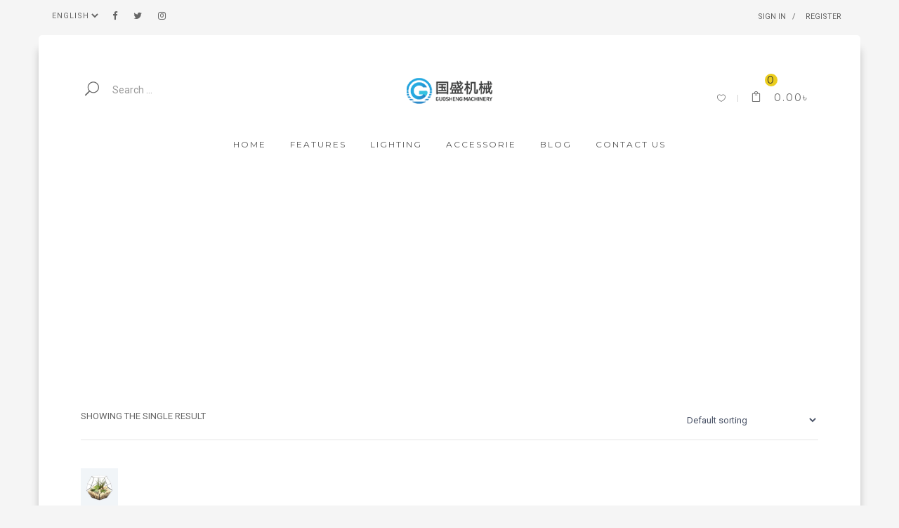

--- FILE ---
content_type: text/css
request_url: https://www.guoshengbd.com/wp-content/themes/architect/css/woocommerce.css?ver=6.8.3
body_size: 3256
content:

/* Woocommer */
.widget_product_search, .widget_product_categories, .widget_products, .widget_product_tag_cloud, .widget_text {
    margin-bottom: 45px;
}
.woocommerce a.button.btn-main-color {
    background: #ebcd1e;
}
.woocommerce a.button.btn-main-color:hover {
    background: #333;
    color: #fff;
}
.woocommerce a.button.icon-btn-left {
    text-align: left;
}
.woocommerce a.button.ot-btn {
    font-size: 12px;
    color: #333;
    height: 40px;
    line-height: 40px;
    display: block;
    vertical-align: middle;
    text-align: center;
    padding: 0 25px;
    margin-top: 10px;
    margin-bottom: 15px;
    outline: none;
    transition: all 0.6s ease 0s;
    font-family: 'Montserrat', sans-serif;
    letter-spacing: 1px;
    font-weight: 400;
}
.woocommerce .star-rating span {
    margin-left: 0;
    color: #ffb636;
}
.woocommerce div.product span.price del {
    opacity: 1;
}
.woocommerce span.onsale {
    position: absolute;
    min-height: 20px;
    min-width: 52px;
    font-weight: 400;
    width: 52px;
    height: 20px;
    background: #df7154;
    color: #333;
    text-transform: uppercase;
    top: 10px;
    right: 14px;
    left: auto;
    padding: 0;
    line-height: 20px;
    text-align: center;
    font-size: 10px;
    font-family: 'Montserrat', sans-serif;
    border-radius: 3px;
}
.woocommerce .woocommerce-ordering select {
    background: transparent;
    -webkit-box-shadow: none;
    box-shadow: none;
    border: none;
    -webkit-border-radius: 0;
    border-radius: 0;
    cursor: pointer;
    padding: 10px 24px 9px 9px;
    white-space: nowrap;
    overflow: hidden;
    text-overflow: ellipsis;
    position: relative;
    color: #4B5468;
    width: 200px;
    transition: all 0.6s ease 0s;
}
.woocommerce .woocommerce-ordering select option {
    padding: 8px 12px;
    cursor: pointer;
    white-space: nowrap;
    transition: all 0.3s ease 0s;
}
.woocommerce ul.product_list_widget li img {
    width: 80px;
    height: auto;
    display: block;
    float: left;
    margin-right: 0px;
    margin-left: 0;
}
.widget_products ins {
    text-decoration: none;
}
.woocommerce ul.product_list_widget {
    width: 100%;
    float: left;
    padding-left: 35px;
    margin-bottom: 45px;
}
.product .widget_text .textwidget {
    padding-left: 0;
}
.woocommerce nav.woocommerce-pagination ul {
    border: none;
    margin: 20px 0;
}
.woocommerce .woocommerce-pagination ul.page-numbers li, .woocommerce-page .woocommerce-pagination ul.page-numbers li {
    display: inline-block;
    border-right: none;
}
.woocommerce-pagination li {
    display: block;
    float: left;
    line-height: 40px;
}
.woocommerce nav.woocommerce-pagination ul > li > a {
    margin: 7px;
    -webkit-border-radius: 50%;
    border-radius: 50%;
    padding: 0;
    width: 36px;
    height: 36px;
    text-align: center;
    line-height: 34px;
    color: #555;
    border: 1px solid #e5e5e5;
}
.woocommerce nav.woocommerce-pagination ul > li > span.current {
    margin: 7px;
    -webkit-border-radius: 50%;
    border-radius: 50%;
    padding: 0;
    width: 36px;
    height: 36px;
    text-align: center;
    line-height: 34px;
    border: 1px solid #333;
    color: #fff;
    background: #333;
}
.woocommerce .star-rating:before {
    color: #ffb636;
}
.product-single.type-product .product_title  {
    font-size: 15px;
    font-family: 'Montserrat', sans-serif;
    margin-bottom: 10px;
    text-transform: uppercase;
    color: #333;
    line-height: 1.2;
    letter-spacing: 2px;
}
.woocommerce div.product .product_title {
    margin-top: 20px;
}
.product-single.type-product button.button.alt.single_add_to_cart_button {
    background: #ebcd1e;
    color: #333;
    font-size: 12px;
    font-weight: 400;
    letter-spacing: 1px;
    height: 40px;
    line-height: 40px;
    padding: 0 25px;
    margin-bottom: 0;
    transition: all 0.6s ease 0s;
    font-family: 'Montserrat', sans-serif;
}
.product-single.type-product .quantity input {
    background-color: #f2f2f2;
    color: #666666;
    font-size: 15px;
    border: none;
    height: 40px;
    line-height: 40px;
    width: 80px;
    font-weight: bold;
    margin-right: 15px;
    padding: 0 10px;
    display: inline-block;
}
.product-single.woocommerce .quantity .qty {
    width: 80px;
    text-align: left;
}
.product-single.type-product .related .products .product-detail del .amount{
    color: #777;
    font-size: 14px;
    padding-right: 15px;
    font-weight: normal;
}
.product-single.type-product .related .products .product-detail ins .amount {
    font-weight: 400;
}
.product-single .summary .price .amount {
    font-size: 24px;
    font-weight: bold;
}
.product-single .summary .price del .amount {
    font-size: 15px;
    font-weight: 400;
}
.product-single.woocommerce div.product p.price del {
    opacity: 1;
    font-size: 14px;
}
.product-single.type-product .price ins .amount {
    font-size: 15px;
    font-weight: 400;
    color: #222222;
    text-decoration: none;
}
.woocommerce ul.product_list_widget li {
    padding: 0;
}
.product_list_widget .star-rating {
    margin-bottom: 0;
    margin-top: 5px;
}
.product-single {
    width: 100%;
}
.woocommerce .woocommerce-ordering, .woocommerce .woocommerce-result-count {
    margin-bottom: 0;
}
.woocommerce div.product-single p.price del {
    opacity: 1;
}
.woocommerce div.product-single .product_meta {
    display: none;
}
.woocommerce div.product-single form.cart {
    margin-top: 20px;
}
.product-single.type-product button.button.alt.single_add_to_cart_button:hover, .product-single.type-product button.button.alt.single_add_to_cart_button:focus {
    background: #333;
    color: #fff;
}
.woocommerce div.product .woocommerce-tabs ul.tabs {
    padding: 0;
    margin: 0;
}
.woocommerce div.product .woocommerce-tabs ul.tabs:before {
    display: none;
}
.woocommerce div.product .woocommerce-tabs ul.tabs li {
    border: none;
    background-color: #fff;
    padding: 0;
    margin: 0;
}
.woocommerce div.product .woocommerce-tabs ul.tabs li a {
    color: #888;
    border: none;
    padding-right: 30px;
    padding-left: 0;
    padding: 15px 50px 15px 0;
    font-weight: bold;
}
.woocommerce div.product .woocommerce-tabs .entry-content h2 {
    display: none;
}
.woocommerce div.product .woocommerce-tabs .entry-content{
    border: 1px solid #ededed;
    width: 100%;
    float: left;
    padding: 25px;
    padding-bottom: 15px;
    -webkit-box-sizing: border-box;
    -moz-box-sizing: border-box;
    box-sizing: border-box;
}
.woocommerce #reviews #comments ol.commentlist li img.avatar {
    background: #ebe9eb;
    border: 1px solid #e4e1e3;
    -webkit-box-shadow: none;
    box-shadow: none;
    height: auto;
    margin: 0;
    padding: 3px;
    width: 50px;
    position: absolute;
    left: 0px;
    top: 0px;
}
.woocommerce #reviews #comments ol.commentlist li .comment-text {
    margin-left: 65px;
    padding: 1em;
    border: 1px solid #e4e1e3;
    -webkit-border-radius: 4px;
    border-radius: 4px;
}
.woocommerce #reviews #comments ol.commentlist li .comment-text p.meta {
    font-size: 15px;
    margin-bottom: 15px;
    color: #666;
}
.woocommerce #reviews h3 {
    text-transform: uppercase;
    margin-bottom: 10px;
}
.woocommerce p.stars a {
    color: #ffb636;
}
.woocommerce #review_form #respond textarea, .woocommerce #review_form #respond input {
    border: 1px solid #e4e1e3;
}
.woocommerce #review_form #respond .form-submit input {
    font-size: 12px;
    color: #333;
    height: 40px;
    line-height: 38px;
    vertical-align: middle;
    text-align: center;
    padding: 0 25px;
    margin-bottom: 15px;
    outline: none;
    -webkit-transition: all 0.6s ease 0s;
    transition: all 0.6s ease 0s;
    background-color: #ebcd1e;
    letter-spacing: 1px;
    font-family: 'Montserrat', sans-serif;
    font-weight: 400;
}
.woocommerce #review_form #respond .form-submit input:hover {
    background: #333;
    color: #fff;
}
.product-single .related .products .product-detail .amount{
    color: #ebcd1e;
    font-size: 15px;
}
.woocommerce-cart .widget .search-form, .woocommerce-checkout .widget .search-form{
    padding-left: 0;
}
.woocommerce-cart .widget_product_categories ul, .woocommerce-cart .widget_products ul, .woocommerce-cart .sidebar .tagcloud, .woocommerce-cart .sidebar .textwidget,
.woocommerce-checkout .widget_product_categories ul, .woocommerce-checkout .widget_products ul, .woocommerce-checkout .sidebar .tagcloud, .woocommerce-checkout .sidebar .textwidget {
    padding-left: 0;
    list-style: none;
}
.woocommerce-cart .product_list_widget li, .woocommerce-checkout .product_list_widget li {
    width: 100%;
}
.woocommerce-cart .widget_product_categories ul li a, .woocommerce-checkout .widget_product_categories ul li a {
    color: #555;
    line-height: 29px;
    font-size: 15px;
    margin-left: 15px;
    -webkit-transition: all 0.6s ease 0s;
    transition: all 0.6s ease 0s;
}
.woocommerce-cart .widget_product_categories ul li:before, .woocommerce-checkout .widget_product_categories ul li:before {
    content: "\f105";
    position: absolute;
    font-family: FontAwesome;
    -webkit-transition: all 0.6s ease 0s;
    transition: all 0.6s ease 0s;
}
.woocommerce-cart .widget_product_categories ul li .count, .woocommerce-checkout .widget_product_categories ul li .count {
    float: right;
    background: none;
    color: #999;
    font-size: 15px;
    font-weight: 400;
}
.woocommerce-cart .widget_product_categories ul li:hover a, .woocommerce-checkout .widget_product_categories ul li:hover a {
    color: #ebcd1e;
}
.woocommerce-cart .widget_product_categories ul li, .woocommerce-checkout .widget_product_categories ul li {
    -webkit-transition: all 0.6s ease 0s;
    transition: all 0.6s ease 0s;
    margin-bottom: 8px;
}
.woocommerce-cart .widget_product_categories ul li:hover, .woocommerce-checkout .widget_product_categories ul li:hover {
    padding-left: 10px;
}
#add_payment_method table.cart img, .woocommerce-cart table.cart img, .woocommerce-checkout table.cart img {
    width: 80px;
}
.woocommerce #content table.cart img, .woocommerce table.cart img, .woocommerce-page #content table.cart img, .woocommerce-page table.cart img {
    height: 80px;
}
.woocommerce-cart .woocommerce table.shop_table td {
    padding: 10px;
} 
.woocommerce-cart .woocommerce .quantity .qty {
    background-color: #f2f2f2;
    color: #666666;
    font-size: 15px;
    border: none;
    padding: 10px 10px;
    width: 80px;
    font-weight: normal;
    text-align: left;
}
.woocommerce #content table.cart td.actions .input-text, .woocommerce table.cart td.actions .input-text, .woocommerce-page #content table.cart td.actions .input-text, .woocommerce-page table.cart td.actions .input-text {
    width: 200px;
    margin-right: 25px;
}
#add_payment_method table.cart td.actions .coupon .input-text, .woocommerce-cart table.cart td.actions .coupon .input-text, .woocommerce-checkout table.cart td.actions .coupon .input-text {
    height: 39px;
    line-height: 40px;
    padding-left: 15px;
    padding-right: 5px;
    background: #f2f2f2;
    border: 0;
    outline: none;
    color: #333;
    width: 100%;
    -webkit-box-sizing: border-box;
    -moz-box-sizing: border-box;
    box-sizing: border-box;
    -webkit-border-radius: 3px;
    border-radius: 3px;
    font-size: 13px;
}
.woocommerce #respond input#submit, .woocommerce a.button, .woocommerce button.button, .woocommerce input.button {
    font-size: 15px;
    color: #fff;
    height: 40px;
    line-height: 38px;
    display: inline-block;
    vertical-align: middle;
    text-align: center;
    padding: 0 25px;
    margin-bottom: 15px;
    outline: none;
    -webkit-transition: all 0.6s ease 0s;
    transition: all 0.6s ease 0s;
    background: #ebcd1e;
}
.woocommerce #respond input#submit:hover, .woocommerce a.button:hover, .woocommerce button.button:hover, .woocommerce input.button:hover {
    background: #333;
    color: #fff;
}
.woocommerce #respond input#submit.disabled, .woocommerce #respond input#submit:disabled, .woocommerce #respond input#submit:disabled[disabled], .woocommerce a.button.disabled, .woocommerce a.button:disabled, .woocommerce a.button:disabled[disabled], .woocommerce button.button.disabled, .woocommerce button.button:disabled, .woocommerce button.button:disabled[disabled], .woocommerce input.button.disabled, .woocommerce input.button:disabled, .woocommerce input.button:disabled[disabled] {
    color: #fff;
} 
.cart-collaterals {
    border: none;
    padding: 0;
}
.cart_totals.calculated_shipping h2 {
    font-size: 24px;
    margin-bottom: 25px;
}
.woocommerce-cart .cart-collaterals .cart_totals tr th {
    padding: 20px 12px;
    font-weight: 400;
}
#add_payment_method .wc-proceed-to-checkout a.checkout-button, .woocommerce-cart .wc-proceed-to-checkout a.checkout-button, .woocommerce-checkout .wc-proceed-to-checkout a.checkout-button {
    background-color: #76c900;
    font-size: 15px;
    color: #fff;
    height: 40px;
    line-height: 38px;
    margin-bottom: 15px;
    padding: 0 25px;
}
.woocommerce #respond input#submit.alt:hover, .woocommerce a.button.alt:hover, .woocommerce button.button.alt:hover, .woocommerce input.button.alt:hover {
    background: #333;
    color: #fff;
}
.woocommerce #respond input#submit.alt, .woocommerce a.button.alt, .woocommerce button.button.alt, .woocommerce input.button.alt {
    background-color: #ebcd1e;
}
.woocommerce form .form-row.woocommerce-invalid .select2-container, .woocommerce form .form-row.woocommerce-invalid input.input-text, .woocommerce form .form-row.woocommerce-invalid select {
    border-color: #a00;
}
.woocommerce form .form-row input.input-text, .woocommerce form .form-row textarea {
    border: 1px solid #e6e6e6;
    border-radius: 5px;
    box-sizing: border-box;
    color: #666;
    height: 40px;
    outline: medium none;
    padding: 10px 10px;
    transition: border 0.4s ease 0s;
    width: 100%;
}
.product-single .comment-respond textarea {
    margin-top: 0;
    margin-bottom: 0;
}
.related .product-item .product-detail h3, .products .product-item .product-detail h3 {
    margin-bottom: 10px;
}
.single-product .site-main {
    padding-bottom: 50px;
}
.woocommerce div.product .woocommerce-tabs ul.tabs li:after {
    right: 0px;
    -webkit-border-bottom-left-radius: 4px;
    -moz-border-bottom-left-radius: 4px;
    border-bottom-left-radius: 4px;
    border-width: 0 0 0px 0px;
    box-shadow: 0px 0px 0 #ebe9eb;
}
.woocommerce div.product .woocommerce-tabs ul.tabs li:after, .woocommerce div.product .woocommerce-tabs ul.tabs li:before {
    border: 0px solid #d3ced2;
    position: absolute;
    bottom: 0px;
    width: 0px;
    height: 0px;
    content: " ";
}
.woocommerce-page .products li.product-category {
    float: left;
    padding: 0 15px;
    position: relative;
    width: 33.33%;
    list-style: none;
}
.woocommerce-page .products li.product-category a h3{
    font-size: 18px;
}
/* */
.woocommerce div.product span.price {
    color: #222222;
    font-size: 14px;
    margin-bottom: 10px;
}
.woocommerce a.add_to_cart_button i{
    display: none;
} 
.woocommerce .products .star-rating {
    margin: 0 auto;
    vertical-align: middle;
    margin-bottom: 15px;
}
.woocommerce nav.woocommerce-pagination {
    text-align: left;
    padding-top: 30px;
}
.woocommerce-page .woocommerce-pagination ul.page-numbers li:first-child .page-numbers {
    margin-left: 0;
} 
.architect-sorting {
    float: left;
    display: inline-block;
    width: 100%;
    font-size: 13px;
    text-transform: uppercase;
    border-bottom: 1px solid #e5e5e5;
    padding-bottom: 10px;
}
.woocommerce div.product p.price {
    color: #222222;
    line-height: 25px;
    font-size: 15px;
}
.product-single .summary .price .amount {
    font-size: 15px;
    font-weight: 400;
}
.woocommerce .quantity .qty {
    text-align: left;
}
.woocommerce-page div.product div.images {
    width: auto;
    float: none;
}
.related h2 {
    font-family: 'Roboto', sans-serif;
    font-weight: 300;
    text-align: center;
    text-transform: uppercase;
}
.related {
    padding-bottom: 60px;
}
.woocommerce div.product.product-item {
    margin-bottom: 45px;
}
.woocommerce .related .products .add_to_cart_button {
    display: inline-block;
    margin-top: 0;
}
.woocommerce .related div.product span.price {
    display: block;
}
.woocommerce .coupon input.button {
    background: transparent;
    border: 2px solid #e6e6e6;
    color: #333;
    font-size: 12px;
    line-height: 40px;
    height: 40px;
    font-weight: 400;
    letter-spacing: 1px;
    font-family: 'Montserrat', sans-serif;
}
.woocommerce .coupon input.button:hover {
    border-color: #ebcd1e;
}
.woocommerce-cart table.cart td.actions .coupon .input-text {
    width: 200px;
    margin-right: 25px;
}
.woocommerce input.button:disabled, .woocommerce input.button:disabled[disabled] {
    background-color: transparent;
    border: 2px solid #e6e6e6;
    color: #333;
    font-size: 12px;
    height: 40px;
    font-weight: 400;
    letter-spacing: 1px;
    font-family: 'Montserrat', sans-serif;
}
.woocommerce input.button:disabled, .woocommerce input.button:disabled[disabled]:hover {
    border-color: #ebcd1e;
    background: transparent;
}
.woocommerce-cart .woocommerce input.button {
    background-color: transparent;
    border: 2px solid #e6e6e6;
    color: #333;
    font-size: 12px;
    height: 40px;
    font-weight: 400;
    letter-spacing: 1px;
    font-family: 'Montserrat', sans-serif;
}
.woocommerce-cart .woocommerce input.button:hover {
    border-color: #ebcd1e;
    background: transparent;
}
.woocommerce a.button.alt {
    background: #ebcd1e;
    color: #333;
    font-size: 12px;
    font-weight: 400;
    letter-spacing: 1px;
    font-family: 'Montserrat', sans-serif;
}
.woocommerce a.button.alt:hover {
    background: #333;
    color: #fff;
}
.woocommerce table.shop_table th {
    font-weight: normal;
    padding: 8px;
}
.product-remove a.remove {
    vertical-align: middle;
    margin: 0 auto;
}
.cart_totals.calculated_shipping h2 {
    font-size: 18px;
    line-height: 1.2;
    font-weight: 400;
    letter-spacing: 2px;
    text-transform: uppercase;
    margin-top: 10px;
    margin-bottom: 10px;
}
.cart_totals table.shop_table tbody tr.cart-subtotal th {
    font-weight: 400;
}
.woocommerce .cart-collaterals .cart_totals, .woocommerce-page .cart-collaterals .cart_totals {
    width: 100%;
}
.mini_cart_item .img-thumb a {
    padding: 0;
}
.price ins {
    text-decoration: none;
}
.single-product span.onsale {
    right: 29px;
}

.single-product .related span.onsale {
    right: 14px;
}
.woocommerce-tabs.wc-tabs-wrapper {
    display: inline-block;
}
.woocommerce .cart_list.product_list_widget .product-detail a.remove:hover, .woocommerce-cart .cart_list.product_list_widget .product-detail a.remove:hover {
    color: #ebcd1e!important;
}
.woocommerce-cart .cart_list.product_list_widget .product-detail a.remove {
    position: absolute;
    top: 10px;
    right: 0px;
    font-size: 12px;
    color: #6e6e6e!important;
    font-size: 20px;
}
.products-style {
    display: inline-block;
}
.woocommerce .cart_item a.remove:hover {
    color: red!important;
}
.woocommerce div.product span.price ins {
    font-weight: 400;
}

--- FILE ---
content_type: text/css
request_url: https://www.guoshengbd.com/wp-content/themes/architect/style.css?ver=6.8.3
body_size: 33661
content:
/*
Theme Name: Architect
Theme URI: http://demo.thememodern.com/architect
Author: ThemeModern
Author URI: http://demo.thememodern.com/
Description: Introducing architect the best premium website template for Freight, Logistics & Transportation. architect is easy to use, it provides everything you need to create great looking website. With architect you can impress your customer by it’s professional design and the interactivity. architect built with latest website technology to ensure your website is looks nice on desktop and mobile. Get architect now!
Version: 1.4.2
License: GNU General Public License v2 or later
License URI: http://www.gnu.org/licenses/gpl-2.0.html
Text Domain: architect
Domain Path: /languages
Tags: one-column, two-columns, right-sidebar, custom-header, custom-menu, editor-style, featured-images, microformats, post-formats, sticky-post, translation-ready

This theme, like WordPress, is licensed under the GPL.
Use it to make something cool, have fun, and share what you've learned with others.

Redux Theme is based on Underscores http://underscores.me/, (C) 2012-2015 Automattic, Inc.
Underscores is distributed under the terms of the GNU GPL v2 or later.

Normalizing styles have been helped along thanks to the fine work of
Nicolas Gallagher and Jonathan Neal http://necolas.github.com/normalize.css/
*/
/*------------------------------------------------------------------
[Table of contents]

1. Top bar / .topbar
2. Header / header
3. Navigation / .navi-level-1 
4. Blog / .lastest-blog-container
5. Sidebar / .main-sidebar
6. Search / .modal-search
7. Sub Header / .sub-header
8. Footer / footer
-------------------------------------------------------------------*/


/* Icon Social
----------------------------------------------------------*/
ul.social {
  display: block;
  padding: 0;
  margin: 0;
}
ul.social li {
  display: inline-block;
}
ul.social li a {
  width: 36px;
  height: 36px;
  background: rgba(255, 255, 255, 0.1);
  color: #fff;
  display: block;
  line-height: 36px;
  text-align: center;
  font-size: 15px;
  margin-left: 5px;
  transition: all 0.6s ease 0s;
}
ul.social li a:hover {
  color: #333;
  background: #ebcd1e;
}
ul.social li.active a {
  color: #333;
  background: #ebcd1e;
}
/* Back To Top */
#to-the-top {
  display: none;
  position: fixed;
  text-align: center;
  right: 30px;
  bottom: 30px;
  color: #fff;
  cursor: pointer;
  border-radius: 2px;
  z-index: 10000;
  height: 40px;
  width: 40px;
  line-height: 40px;
  background-color: rgba(0, 0, 0, 0.4);
  background-repeat: no-repeat;
  background-position: center;
  transition: background-color 0.1s linear;
}
#to-the-top:hover {
  background-color: #ebcd1e;
  color: #333;
}
/* Button
----------------------------------------------------------*/
/**** Start Reset CSS For WordPress ****/
.alignnone {max-width: 100%;height: auto;}
.wp-caption.alignnone img {max-width: 100%;height: auto;}
.align-center {
  width: 100%;
  text-align: center;
}
.align-right {text-align:right;}
.align-left {text-align: left;}
.fleft {float: left;}
.fright {float: right;}
.sticky{}
a, a:hover, a:active, a:focus {
     outline: 0;
}
table,
th,
td {
  border: 1px solid rgba(0, 0, 0, 0.1);
}

table {
  border-collapse: separate;
  border-spacing: 0;
  border-width: 1px 0 0 1px;
  margin-bottom: 24px;
  width: 100%;
}

caption,
th,
td {
  font-weight: normal;
  text-align: left;
  padding: 10px 20px;
}

th {
  border-width: 0 1px 1px 0;
  font-weight: bold;
}

td {
  border-width: 0 1px 1px 0;
}
dl {
  margin-bottom: 24px;
}

dt {
  font-weight: bold;
}

dd {
  margin-bottom: 24px;
}
/* Alignment */

.alignleft {
  float: left;
}

.alignright {
  float: right;
}

.aligncenter {
  display: block;
  margin-left: auto;
  margin-right: auto;
  text-align: center;
}

blockquote.alignleft,
figure.wp-caption.alignleft,
img.alignleft {
  margin: 7px 24px 7px 0;
}

.wp-caption.alignleft {
  margin: 7px 14px 7px 0;
  text-align: left;
}

blockquote.alignright,
figure.wp-caption.alignright,
img.alignright {
  margin: 7px 0 7px 24px;
}
blockquote cite, p cite {display: inline-block;margin: 10px 0px;font-style: italic;color: #101010;font-weight: bold;}
.wp-caption.alignright {
  margin: 7px 0 7px 14px;
  text-align: right;
}

blockquote.aligncenter,
img.aligncenter,
.wp-caption.aligncenter {
  margin-top: 7px;
  margin-bottom: 7px;
}
.wp-caption {
  margin-bottom: 24px;
  max-width: 100%;
  color: #767676;
}
.gallery-caption {}
.bypostauthor{}
.wp-caption-text {
  -webkit-box-sizing: border-box;
  -moz-box-sizing:    border-box;
  box-sizing:         border-box;
  font-size: 12px;
  font-style: italic;
  line-height: 1.5;
  margin: 9px 0;
}

div.wp-caption .wp-caption-text {
  padding-right: 10px;
}

div.wp-caption.alignright img[class*="wp-image-"],
div.wp-caption.alignright .wp-caption-text {
  padding-left: 10px;
  padding-right: 0;
}

.wp-smiley {
  border: 0;
  margin-bottom: 0;
  margin-top: 0;
  padding: 0;
}
pre, code {
    background-color: #F9F9F9;
    border-color: rgba(180,180,180,1);
    border-style: solid;
    border-width: 0px 0px 0px 4px;
    display: block;    
    font-weight: 300;
    font-size: 14px;
    padding: 10px;
    margin-top:20px;
    margin-left:20px;
    margin-right:20px;
    overflow: auto;
}
.textwidget select {
  max-width: 100%;
}
.textwidget img {height: auto;}
/* Text meant only for screen readers. */
.screen-reader-text {
    clip: rect(1px, 1px, 1px, 1px);
    position: absolute ;
    height: 1px;
    width: 1px;
    overflow: hidden;
}

.screen-reader-text:focus {
    background-color: #f1f1f1;
    border-radius: 3px;
    box-shadow: 0 0 2px 2px rgba(0, 0, 0, 0.6);
    clip: auto ;
    color: #21759b;
    display: block;
    font-size: 14px;
    font-size: 0.875rem;
    font-weight: bold;
    height: auto;
    left: 5px;
    line-height: normal;
    padding: 15px 23px 14px;
    text-decoration: none;
    top: 5px;
    width: auto;
    z-index: 100000; /* Above WP toolbar. */
}
/**** End Reset CSS For WordPress ****/
/*reset btn bootstrap */
.reset-btn {
  border: 0;
  outline: none;
  background: 0;
  box-shadow: none;
}
/*button*/
.ot-btn {
  font-size: 12px;
  color: #333;
  height: 40px;
  line-height: 40px;
  display: inline-block;
  vertical-align: middle;
  text-align: center;
  padding: 0 25px;
  margin-bottom: 15px;
  outline: none;
  transition: all 0.6s ease 0s;
  font-family: 'Montserrat', sans-serif;
  letter-spacing: 1px;
}
.ot-btn:hover,
.ot-btn:focus {
  text-decoration: none;
}
/*Style*/
.btn-rounded {
  border-radius: 3px;
}
.btn-pill {
  border-radius: 25px;
}
.btn-border {
  border: 2px solid #000;
  color: #000;
  box-sizing: border-box;
  background: transparent;
}
.btn-border:hover,
.btn-border:focus {
  border-color: #ebcd1e;
  color: #ebcd1e;
  text-decoration: none;
}
.btn-border-ghost {
  border: 2px solid #000;
  color: #000;
  box-sizing: border-box;
  background: transparent;
  border-color: #fff;
  color: #fff;
}
.btn-border-ghost:hover,
.btn-border-ghost:focus {
  border-color: #ebcd1e;
  color: #ebcd1e;
  text-decoration: none;
}
.btn-border-ghost:hover {
  background: #ebcd1e;
  color: #222;
}
.btn-border-grey {
  border-color: #e6e6e6;
}
.block-btn {
  display: block;
}
/*Size*/
.large-btn {
  font-size: 18px;
  height: 50px;
  line-height: 48px;
  padding: 0 30px;
  min-width: 170px;
}
.default-size-btn {
  min-width: auto;
}
.small-btn {
  font-size: 10px;
  padding: 0 15px;
  min-width: auto;
  height: 30px;
  line-height: 28px;
}
.btn-long {
  padding-left: 55px;
  padding-right: 55px;
}
/*icon button*/
.icon-btn-left {
  text-align: left;
}
.icon-btn-left i {
  line-height: inherit;
  font-size: inherit;
  float: left;
  margin: 0 8px;
}
.icon-btn-right {
  text-align: left;
}
.icon-btn-right i {
  line-height: inherit;
  font-size: inherit;
  float: right;
  margin: 0 8px;
}
.btn-main-color {
  background: #ebcd1e;
}
.btn-main-color:hover {
  color: #fff;
  background: #333;
}
.btn-sub-color {
  background: #fff;
}
.btn-sub-color:hover {
  background: #333;
  color: #fff;
}
.btn-dark-color {
  background: #333;
  color: #fff;
}
.btn-dark-color:hover,
.btn-dark-color:focus {
  color: #333;
  background: #fff;
}
.btn-border-dark:hover {
  background: #fff;
  border-color: #fff;
  color: #333;
}
.btn-border-dark {
  background: transparent;
  color: #333;
  border:2px solid #333;
}
.btn-white-color {
  background: #fff;
}
.btn-white-color:hover {
  background: #333;
  color: #fff;
}
.btn-teal-color {
  background: #439088;
  color: #fff;
}
.btn-teal-color:hover {
  background: #333;
  color: #439088;
}
.btn-blue-color {
  background: #0888f0;
  color: #fff;
}
.btn-blue-color:hover {
  background: #333;
  color: #0888f0;
}
.btn-maroon-color {
  background: #953c44;
  color: #fff;
}
.btn-maroon-color:hover {
  background: #333;
  color: #953c44;
}
.btn-brown-color {
  background: #906e43;
  color: #fff;
}
.btn-brown-color:hover {
  background: #333;
  color: #906e43;
}
.btn-green-color {
  background: #2ccb7a;
  color: #fff;
}
.btn-green-color:hover {
  background: #333;
  color: #2ccb7a;
}
div.fancy-select {
  position: relative;
  color: #46565D;
}
div.fancy-select.disabled {
  opacity: 0.5;
}
div.fancy-select select:focus + div.trigger {
  box-shadow: 0 0 0 2px #4B5468;
}
div.fancy-select select:focus + div.trigger.open {
  box-shadow: none;
}
div.fancy-select div.trigger {
  border-radius: 4px;
  cursor: pointer;
  padding: 10px 24px 9px 9px;
  white-space: nowrap;
  overflow: hidden;
  text-overflow: ellipsis;
  position: relative;
  background: #99A5BE;
  border: 1px solid #99A5BE;
  border-top-color: #A5B2CB;
  color: #4B5468;
  box-shadow: 0 1px 2px rgba(0, 0, 0, 0.2);
  width: 200px;
  transition: all 0.6s ease 0s;
}
div.fancy-select div.trigger:after {
  content: "";
  display: block;
  position: absolute;
  width: 0;
  height: 0;
  border: 5px solid transparent;
  border-top-color: #4B5468;
  top: 20px;
  right: 9px;
}
div.fancy-select div.trigger.open {
  background: #4A5368;
  border: 1px solid #475062;
  color: #7A8498;
  box-shadow: none;
}
div.fancy-select div.trigger.open:after {
  border-top-color: #7A8498;
}
div.fancy-select ul.options {
  list-style: none;
  margin: 0;
  position: absolute;
  top: 40px;
  right: 0;
  visibility: hidden;
  opacity: 0;
  z-index: 50;
  max-height: 200px;
  overflow: auto;
  background: #62C8BF;
  border-radius: 4px;
  border-top: 1px solid #7DD8D2;
  box-shadow: 0 1px 2px rgba(0, 0, 0, 0.2);
  min-width: 120px;
  transition: all 0.3s ease 0s;
}
div.fancy-select ul.options.open {
  visibility: visible;
  top: 50px;
  opacity: 1;
  /* have to use a non-visibility transition to prevent this iOS issue (bug?): */
  /*http://stackoverflow.com/questions/10736478/css-animation-visibility-visible-works-on-chrome-and-safari-but-not-on-ios*/
  transition: all 0.4s ease 0s;
}
div.fancy-select ul.options.overflowing {
  top: auto;
  bottom: 40px;
  transition: all 0.3s ease 0s;
}
div.fancy-select ul.options.overflowing.open {
  top: auto;
  bottom: 50px;
  transition: all 0.3s ease 0s;
}
div.fancy-select ul.options li {
  padding: 8px 12px;
  color: #2B8686;
  cursor: pointer;
  white-space: nowrap;
  transition: all 0.3s ease 0s;
}
div.fancy-select ul.options li.selected {
  background: rgba(43, 134, 134, 0.3);
  color: rgba(255, 255, 255, 0.75);
}
div.fancy-select ul.options li.hover {
  color: #fff;
}
/* Slider
----------------------------------------------------------*/
.rev_slider .heading-1 {
  font-size: 72px;
  line-height: 60px;
  letter-spacing: 3px;
  font-family: 'Roboto', sans-serif;
  font-weight: 100;
}
.rev_slider .heading-2 {
  font-size: 30px;
  line-height: 50px;
  letter-spacing: 5px;
  font-family: 'Montserrat', sans-serif;
}
.rev_slider .heading-3 {
  font-size: 30px;
  line-height: 50px;
  letter-spacing: 7px;
  font-family: 'Montserrat', sans-serif;
}
.rev_slider .heading-4 {
  font-size: 72px;
  line-height: 60px;
  letter-spacing: 7px;
  font-family: 'Roboto', sans-serif;
  font-weight: 900;
  border: 3px solid #ebcd1e;
  padding: 22px 26px;
}
.rev_slider .heading-5 {
  font-family: 'Roboto', sans-serif;
  font-size: 24px;
}
.rev_slider .ot-btn {
  margin-bottom: 0!important;
  width: 155px;
}
.rev_slider .thin-text {
  font-weight: 100;
  font-family: 'Roboto', sans-serif;
}
.rev_slider .heading-6 {
  font-size: 30px;
  line-height: 60px;
  letter-spacing: 2px;
  font-family: 'Roboto', sans-serif;
  font-weight: bold;
  color: #333;
}
.rev_slider .heading-7 {
  font-size: 60px;
  line-height: 60px;
  letter-spacing: 2px;
  font-family: 'Roboto', sans-serif;
  font-weight: bold;
  color: #eb581e;
}
.rev_slider .heading-8 {
  font-family: 'Montserrat', sans-serif;
  font-size: 24px;
  line-height: 30px;
  color: #666;
}
.rev_slider .heading-9 {
  font-family: 'Roboto', sans-serif;
  font-weight: bold;
  line-height: 60px;
  color: #eb581e;
  font-size: 30px;
}
.rev_slider .heading-10 {
  font-family: 'Roboto', sans-serif;
  font-weight: 900;
  line-height: 60px;
  color: #eb581e;
  font-size: 60px;
}
.rev_slider .heading-11 {
  font-family: 'Montserrat', sans-serif;
  font-size: 24px;
  line-height: 36px;
  color: #333;
}
.slider-home-1 .tparrows,
.slider-home-2 .tparrows,
.slider-home-3 .tparrows,
.slider-home-4 .tparrows,
.slider-home-5 .tparrows {
  background: transparent;
}
.slider-home-1 .tparrows:hover,
.slider-home-2 .tparrows:hover,
.slider-home-3 .tparrows:hover,
.slider-home-4 .tparrows:hover,
.slider-home-5 .tparrows:hover {
  background: transparent;
}
.slider-home-1 .tparrows:before,
.slider-home-2 .tparrows:before,
.slider-home-3 .tparrows:before,
.slider-home-4 .tparrows:before,
.slider-home-5 .tparrows:before {
  content: "";
  display: block;
  width: 20px;
  height: 37px;
}
.slider-home-1 .tparrows.tp-leftarrow:before,
.slider-home-2 .tparrows.tp-leftarrow:before,
.slider-home-3 .tparrows.tp-leftarrow:before,
.slider-home-4 .tparrows.tp-leftarrow:before,
.slider-home-5 .tparrows.tp-leftarrow:before {
  content: "";
  background: url("revolution/assets/Left.png");
}
.slider-home-1 .tparrows.tp-rightarrow:before,
.slider-home-2 .tparrows.tp-rightarrow:before,
.slider-home-3 .tparrows.tp-rightarrow:before,
.slider-home-4 .tparrows.tp-rightarrow:before,
.slider-home-5 .tparrows.tp-rightarrow:before {
  content: "";
  background: url("revolution/assets/Right.png");
}
.rev-scroll-btn {
  z-index: 7;
  border-color: rgba(255, 255, 255, 0.3);
  border-style: solid;
  border-width: 2px;
  border-radius: 23px 23px 23px 23px;
  box-sizing: border-box;
}
.rev-scroll-btn span {
  border-radius: 100%;
  background: rgba(225, 255, 255, 0.9);
}
.tp-kbimg-wrap img {
  width: auto!important;
  height: 100%!important;
}
.slider-home-4 .tparrows {
  top: calc(50% + 40px) !important;
}
.animated {
  -webkit-animation-duration: 1s;
  animation-duration: 1s;
  -webkit-animation-fill-mode: both;
  animation-fill-mode: both;
}
.animated.infinite {
  -webkit-animation-iteration-count: infinite;
  animation-iteration-count: infinite;
}
.animated.hinge {
  -webkit-animation-duration: 2s;
  animation-duration: 2s;
}
@-webkit-keyframes bounce {
  0%,
  20%,
  50%,
  80%,
  100% {
    -webkit-transform: translateY(0);
    transform: translateY(0);
  }
  40% {
    -webkit-transform: translateY(-30px);
    transform: translateY(-30px);
  }
  60% {
    -webkit-transform: translateY(-15px);
    transform: translateY(-15px);
  }
}
@keyframes bounce {
  0%,
  20%,
  50%,
  80%,
  100% {
    -webkit-transform: translateY(0);
    -ms-transform: translateY(0);
    transform: translateY(0);
  }
  40% {
    -webkit-transform: translateY(-30px);
    -ms-transform: translateY(-30px);
    transform: translateY(-30px);
  }
  60% {
    -webkit-transform: translateY(-15px);
    -ms-transform: translateY(-15px);
    transform: translateY(-15px);
  }
}
.bounce {
  -webkit-animation-name: bounce;
  animation-name: bounce;
}
@-webkit-keyframes flash {
  0%,
  50%,
  100% {
    opacity: 1;
  }
  25%,
  75% {
    opacity: 0;
  }
}
@keyframes flash {
  0%,
  50%,
  100% {
    opacity: 1;
  }
  25%,
  75% {
    opacity: 0;
  }
}
.flash {
  -webkit-animation-name: flash;
  animation-name: flash;
}
@-webkit-keyframes pulse {
  0% {
    -webkit-transform: scale(1);
    transform: scale(1);
  }
  50% {
    -webkit-transform: scale(1.1);
    transform: scale(1.1);
  }
  100% {
    -webkit-transform: scale(1);
    transform: scale(1);
  }
}
@keyframes pulse {
  0% {
    -webkit-transform: scale(1);
    -ms-transform: scale(1);
    transform: scale(1);
  }
  50% {
    -webkit-transform: scale(1.1);
    -ms-transform: scale(1.1);
    transform: scale(1.1);
  }
  100% {
    -webkit-transform: scale(1);
    -ms-transform: scale(1);
    transform: scale(1);
  }
}
.pulse {
  -webkit-animation-name: pulse;
  animation-name: pulse;
}
@-webkit-keyframes rubberBand {
  0% {
    -webkit-transform: scale(1);
    transform: scale(1);
  }
  30% {
    -webkit-transform: scaleX(1.25) scaleY(0.75);
    transform: scaleX(1.25) scaleY(0.75);
  }
  40% {
    -webkit-transform: scaleX(0.75) scaleY(1.25);
    transform: scaleX(0.75) scaleY(1.25);
  }
  60% {
    -webkit-transform: scaleX(1.15) scaleY(0.85);
    transform: scaleX(1.15) scaleY(0.85);
  }
  100% {
    -webkit-transform: scale(1);
    transform: scale(1);
  }
}
@keyframes rubberBand {
  0% {
    -webkit-transform: scale(1);
    -ms-transform: scale(1);
    transform: scale(1);
  }
  30% {
    -webkit-transform: scaleX(1.25) scaleY(0.75);
    -ms-transform: scaleX(1.25) scaleY(0.75);
    transform: scaleX(1.25) scaleY(0.75);
  }
  40% {
    -webkit-transform: scaleX(0.75) scaleY(1.25);
    -ms-transform: scaleX(0.75) scaleY(1.25);
    transform: scaleX(0.75) scaleY(1.25);
  }
  60% {
    -webkit-transform: scaleX(1.15) scaleY(0.85);
    -ms-transform: scaleX(1.15) scaleY(0.85);
    transform: scaleX(1.15) scaleY(0.85);
  }
  100% {
    -webkit-transform: scale(1);
    -ms-transform: scale(1);
    transform: scale(1);
  }
}
.rubberBand {
  -webkit-animation-name: rubberBand;
  animation-name: rubberBand;
}
@-webkit-keyframes shake {
  0%,
  100% {
    -webkit-transform: translateX(0);
    transform: translateX(0);
  }
  10%,
  30%,
  50%,
  70%,
  90% {
    -webkit-transform: translateX(-10px);
    transform: translateX(-10px);
  }
  20%,
  40%,
  60%,
  80% {
    -webkit-transform: translateX(10px);
    transform: translateX(10px);
  }
}
@keyframes shake {
  0%,
  100% {
    -webkit-transform: translateX(0);
    -ms-transform: translateX(0);
    transform: translateX(0);
  }
  10%,
  30%,
  50%,
  70%,
  90% {
    -webkit-transform: translateX(-10px);
    -ms-transform: translateX(-10px);
    transform: translateX(-10px);
  }
  20%,
  40%,
  60%,
  80% {
    -webkit-transform: translateX(10px);
    -ms-transform: translateX(10px);
    transform: translateX(10px);
  }
}
.shake {
  -webkit-animation-name: shake;
  animation-name: shake;
}
@-webkit-keyframes swing {
  20% {
    -webkit-transform: rotate(15deg);
    transform: rotate(15deg);
  }
  40% {
    -webkit-transform: rotate(-10deg);
    transform: rotate(-10deg);
  }
  60% {
    -webkit-transform: rotate(5deg);
    transform: rotate(5deg);
  }
  80% {
    -webkit-transform: rotate(-5deg);
    transform: rotate(-5deg);
  }
  100% {
    -webkit-transform: rotate(0deg);
    transform: rotate(0deg);
  }
}
@keyframes swing {
  20% {
    -webkit-transform: rotate(15deg);
    -ms-transform: rotate(15deg);
    transform: rotate(15deg);
  }
  40% {
    -webkit-transform: rotate(-10deg);
    -ms-transform: rotate(-10deg);
    transform: rotate(-10deg);
  }
  60% {
    -webkit-transform: rotate(5deg);
    -ms-transform: rotate(5deg);
    transform: rotate(5deg);
  }
  80% {
    -webkit-transform: rotate(-5deg);
    -ms-transform: rotate(-5deg);
    transform: rotate(-5deg);
  }
  100% {
    -webkit-transform: rotate(0deg);
    -ms-transform: rotate(0deg);
    transform: rotate(0deg);
  }
}
.swing {
  -webkit-transform-origin: top center;
  -ms-transform-origin: top center;
  transform-origin: top center;
  -webkit-animation-name: swing;
  animation-name: swing;
}
@-webkit-keyframes tada {
  0% {
    -webkit-transform: scale(1);
    transform: scale(1);
  }
  10%,
  20% {
    -webkit-transform: scale(0.9) rotate(-3deg);
    transform: scale(0.9) rotate(-3deg);
  }
  30%,
  50%,
  70%,
  90% {
    -webkit-transform: scale(1.1) rotate(3deg);
    transform: scale(1.1) rotate(3deg);
  }
  40%,
  60%,
  80% {
    -webkit-transform: scale(1.1) rotate(-3deg);
    transform: scale(1.1) rotate(-3deg);
  }
  100% {
    -webkit-transform: scale(1) rotate(0);
    transform: scale(1) rotate(0);
  }
}
@keyframes tada {
  0% {
    -webkit-transform: scale(1);
    -ms-transform: scale(1);
    transform: scale(1);
  }
  10%,
  20% {
    -webkit-transform: scale(0.9) rotate(-3deg);
    -ms-transform: scale(0.9) rotate(-3deg);
    transform: scale(0.9) rotate(-3deg);
  }
  30%,
  50%,
  70%,
  90% {
    -webkit-transform: scale(1.1) rotate(3deg);
    -ms-transform: scale(1.1) rotate(3deg);
    transform: scale(1.1) rotate(3deg);
  }
  40%,
  60%,
  80% {
    -webkit-transform: scale(1.1) rotate(-3deg);
    -ms-transform: scale(1.1) rotate(-3deg);
    transform: scale(1.1) rotate(-3deg);
  }
  100% {
    -webkit-transform: scale(1) rotate(0);
    -ms-transform: scale(1) rotate(0);
    transform: scale(1) rotate(0);
  }
}
.tada {
  -webkit-animation-name: tada;
  animation-name: tada;
}
@-webkit-keyframes wobble {
  0% {
    -webkit-transform: translateX(0%);
    transform: translateX(0%);
  }
  15% {
    -webkit-transform: translateX(-25%) rotate(-5deg);
    transform: translateX(-25%) rotate(-5deg);
  }
  30% {
    -webkit-transform: translateX(20%) rotate(3deg);
    transform: translateX(20%) rotate(3deg);
  }
  45% {
    -webkit-transform: translateX(-15%) rotate(-3deg);
    transform: translateX(-15%) rotate(-3deg);
  }
  60% {
    -webkit-transform: translateX(10%) rotate(2deg);
    transform: translateX(10%) rotate(2deg);
  }
  75% {
    -webkit-transform: translateX(-5%) rotate(-1deg);
    transform: translateX(-5%) rotate(-1deg);
  }
  100% {
    -webkit-transform: translateX(0%);
    transform: translateX(0%);
  }
}
@keyframes wobble {
  0% {
    -webkit-transform: translateX(0%);
    -ms-transform: translateX(0%);
    transform: translateX(0%);
  }
  15% {
    -webkit-transform: translateX(-25%) rotate(-5deg);
    -ms-transform: translateX(-25%) rotate(-5deg);
    transform: translateX(-25%) rotate(-5deg);
  }
  30% {
    -webkit-transform: translateX(20%) rotate(3deg);
    -ms-transform: translateX(20%) rotate(3deg);
    transform: translateX(20%) rotate(3deg);
  }
  45% {
    -webkit-transform: translateX(-15%) rotate(-3deg);
    -ms-transform: translateX(-15%) rotate(-3deg);
    transform: translateX(-15%) rotate(-3deg);
  }
  60% {
    -webkit-transform: translateX(10%) rotate(2deg);
    -ms-transform: translateX(10%) rotate(2deg);
    transform: translateX(10%) rotate(2deg);
  }
  75% {
    -webkit-transform: translateX(-5%) rotate(-1deg);
    -ms-transform: translateX(-5%) rotate(-1deg);
    transform: translateX(-5%) rotate(-1deg);
  }
  100% {
    -webkit-transform: translateX(0%);
    -ms-transform: translateX(0%);
    transform: translateX(0%);
  }
}
.wobble {
  -webkit-animation-name: wobble;
  animation-name: wobble;
}
@-webkit-keyframes bounceIn {
  0% {
    opacity: 0;
    -webkit-transform: scale(0.3);
    transform: scale(0.3);
  }
  50% {
    opacity: 1;
    -webkit-transform: scale(1.05);
    transform: scale(1.05);
  }
  70% {
    -webkit-transform: scale(0.9);
    transform: scale(0.9);
  }
  100% {
    opacity: 1;
    -webkit-transform: scale(1);
    transform: scale(1);
  }
}
@keyframes bounceIn {
  0% {
    opacity: 0;
    -webkit-transform: scale(0.3);
    -ms-transform: scale(0.3);
    transform: scale(0.3);
  }
  50% {
    opacity: 1;
    -webkit-transform: scale(1.05);
    -ms-transform: scale(1.05);
    transform: scale(1.05);
  }
  70% {
    -webkit-transform: scale(0.9);
    -ms-transform: scale(0.9);
    transform: scale(0.9);
  }
  100% {
    opacity: 1;
    -webkit-transform: scale(1);
    -ms-transform: scale(1);
    transform: scale(1);
  }
}
.bounceIn {
  -webkit-animation-name: bounceIn;
  animation-name: bounceIn;
}
@-webkit-keyframes bounceInDown {
  0% {
    opacity: 0;
    -webkit-transform: translateY(-2000px);
    transform: translateY(-2000px);
  }
  60% {
    opacity: 1;
    -webkit-transform: translateY(30px);
    transform: translateY(30px);
  }
  80% {
    -webkit-transform: translateY(-10px);
    transform: translateY(-10px);
  }
  100% {
    -webkit-transform: translateY(0);
    transform: translateY(0);
  }
}
@keyframes bounceInDown {
  0% {
    opacity: 0;
    -webkit-transform: translateY(-2000px);
    -ms-transform: translateY(-2000px);
    transform: translateY(-2000px);
  }
  60% {
    opacity: 1;
    -webkit-transform: translateY(30px);
    -ms-transform: translateY(30px);
    transform: translateY(30px);
  }
  80% {
    -webkit-transform: translateY(-10px);
    -ms-transform: translateY(-10px);
    transform: translateY(-10px);
  }
  100% {
    -webkit-transform: translateY(0);
    -ms-transform: translateY(0);
    transform: translateY(0);
  }
}
.bounceInDown {
  -webkit-animation-name: bounceInDown;
  animation-name: bounceInDown;
}
@-webkit-keyframes bounceInLeft {
  0% {
    opacity: 0;
    -webkit-transform: translateX(-2000px);
    transform: translateX(-2000px);
  }
  60% {
    opacity: 1;
    -webkit-transform: translateX(30px);
    transform: translateX(30px);
  }
  80% {
    -webkit-transform: translateX(-10px);
    transform: translateX(-10px);
  }
  100% {
    -webkit-transform: translateX(0);
    transform: translateX(0);
  }
}
@keyframes bounceInLeft {
  0% {
    opacity: 0;
    -webkit-transform: translateX(-2000px);
    -ms-transform: translateX(-2000px);
    transform: translateX(-2000px);
  }
  60% {
    opacity: 1;
    -webkit-transform: translateX(30px);
    -ms-transform: translateX(30px);
    transform: translateX(30px);
  }
  80% {
    -webkit-transform: translateX(-10px);
    -ms-transform: translateX(-10px);
    transform: translateX(-10px);
  }
  100% {
    -webkit-transform: translateX(0);
    -ms-transform: translateX(0);
    transform: translateX(0);
  }
}
.bounceInLeft {
  -webkit-animation-name: bounceInLeft;
  animation-name: bounceInLeft;
}
@-webkit-keyframes bounceInRight {
  0% {
    opacity: 0;
    -webkit-transform: translateX(2000px);
    transform: translateX(2000px);
  }
  60% {
    opacity: 1;
    -webkit-transform: translateX(-30px);
    transform: translateX(-30px);
  }
  80% {
    -webkit-transform: translateX(10px);
    transform: translateX(10px);
  }
  100% {
    -webkit-transform: translateX(0);
    transform: translateX(0);
  }
}
@keyframes bounceInRight {
  0% {
    opacity: 0;
    -webkit-transform: translateX(2000px);
    -ms-transform: translateX(2000px);
    transform: translateX(2000px);
  }
  60% {
    opacity: 1;
    -webkit-transform: translateX(-30px);
    -ms-transform: translateX(-30px);
    transform: translateX(-30px);
  }
  80% {
    -webkit-transform: translateX(10px);
    -ms-transform: translateX(10px);
    transform: translateX(10px);
  }
  100% {
    -webkit-transform: translateX(0);
    -ms-transform: translateX(0);
    transform: translateX(0);
  }
}
.bounceInRight {
  -webkit-animation-name: bounceInRight;
  animation-name: bounceInRight;
}
@-webkit-keyframes bounceInUp {
  0% {
    opacity: 0;
    -webkit-transform: translateY(2000px);
    transform: translateY(2000px);
  }
  60% {
    opacity: 1;
    -webkit-transform: translateY(-30px);
    transform: translateY(-30px);
  }
  80% {
    -webkit-transform: translateY(10px);
    transform: translateY(10px);
  }
  100% {
    -webkit-transform: translateY(0);
    transform: translateY(0);
  }
}
@keyframes bounceInUp {
  0% {
    opacity: 0;
    -webkit-transform: translateY(2000px);
    -ms-transform: translateY(2000px);
    transform: translateY(2000px);
  }
  60% {
    opacity: 1;
    -webkit-transform: translateY(-30px);
    -ms-transform: translateY(-30px);
    transform: translateY(-30px);
  }
  80% {
    -webkit-transform: translateY(10px);
    -ms-transform: translateY(10px);
    transform: translateY(10px);
  }
  100% {
    -webkit-transform: translateY(0);
    -ms-transform: translateY(0);
    transform: translateY(0);
  }
}
.bounceInUp {
  -webkit-animation-name: bounceInUp;
  animation-name: bounceInUp;
}
@-webkit-keyframes bounceOut {
  0% {
    -webkit-transform: scale(1);
    transform: scale(1);
  }
  25% {
    -webkit-transform: scale(0.95);
    transform: scale(0.95);
  }
  50% {
    opacity: 1;
    -webkit-transform: scale(1.1);
    transform: scale(1.1);
  }
  100% {
    opacity: 0;
    -webkit-transform: scale(0.3);
    transform: scale(0.3);
  }
}
@keyframes bounceOut {
  0% {
    -webkit-transform: scale(1);
    -ms-transform: scale(1);
    transform: scale(1);
  }
  25% {
    -webkit-transform: scale(0.95);
    -ms-transform: scale(0.95);
    transform: scale(0.95);
  }
  50% {
    opacity: 1;
    -webkit-transform: scale(1.1);
    -ms-transform: scale(1.1);
    transform: scale(1.1);
  }
  100% {
    opacity: 0;
    -webkit-transform: scale(0.3);
    -ms-transform: scale(0.3);
    transform: scale(0.3);
  }
}
.bounceOut {
  -webkit-animation-name: bounceOut;
  animation-name: bounceOut;
}
@-webkit-keyframes bounceOutDown {
  0% {
    -webkit-transform: translateY(0);
    transform: translateY(0);
  }
  20% {
    opacity: 1;
    -webkit-transform: translateY(-100px);
    transform: translateY(-100px);
  }
  100% {
    opacity: 0;
    -webkit-transform: translateY(2000px);
    transform: translateY(2000px);
  }
}
@keyframes bounceOutDown {
  0% {
    -webkit-transform: translateY(0);
    -ms-transform: translateY(0);
    transform: translateY(0);
  }
  20% {
    opacity: 1;
    -webkit-transform: translateY(-100px);
    -ms-transform: translateY(-100px);
    transform: translateY(-100px);
  }
  100% {
    opacity: 0;
    -webkit-transform: translateY(2000px);
    -ms-transform: translateY(2000px);
    transform: translateY(2000px);
  }
}
.bounceOutDown {
  -webkit-animation-name: bounceOutDown;
  animation-name: bounceOutDown;
}
@-webkit-keyframes bounceOutLeft {
  0% {
    -webkit-transform: translateX(0);
    transform: translateX(0);
  }
  20% {
    opacity: 1;
    -webkit-transform: translateX(100px);
    transform: translateX(100px);
  }
  100% {
    opacity: 0;
    -webkit-transform: translateX(-2000px);
    transform: translateX(-2000px);
  }
}
@keyframes bounceOutLeft {
  0% {
    -webkit-transform: translateX(0);
    -ms-transform: translateX(0);
    transform: translateX(0);
  }
  20% {
    opacity: 1;
    -webkit-transform: translateX(100px);
    -ms-transform: translateX(100px);
    transform: translateX(100px);
  }
  100% {
    opacity: 0;
    -webkit-transform: translateX(-2000px);
    -ms-transform: translateX(-2000px);
    transform: translateX(-2000px);
  }
}
.bounceOutLeft {
  -webkit-animation-name: bounceOutLeft;
  animation-name: bounceOutLeft;
}
@-webkit-keyframes bounceOutRight {
  0% {
    -webkit-transform: translateX(0);
    transform: translateX(0);
  }
  20% {
    opacity: 1;
    -webkit-transform: translateX(-100px);
    transform: translateX(-100px);
  }
  100% {
    opacity: 0;
    -webkit-transform: translateX(2000px);
    transform: translateX(2000px);
  }
}
@keyframes bounceOutRight {
  0% {
    -webkit-transform: translateX(0);
    -ms-transform: translateX(0);
    transform: translateX(0);
  }
  20% {
    opacity: 1;
    -webkit-transform: translateX(-100px);
    -ms-transform: translateX(-100px);
    transform: translateX(-100px);
  }
  100% {
    opacity: 0;
    -webkit-transform: translateX(2000px);
    -ms-transform: translateX(2000px);
    transform: translateX(2000px);
  }
}
.bounceOutRight {
  -webkit-animation-name: bounceOutRight;
  animation-name: bounceOutRight;
}
@-webkit-keyframes bounceOutUp {
  0% {
    -webkit-transform: translateY(0);
    transform: translateY(0);
  }
  20% {
    opacity: 1;
    -webkit-transform: translateY(100px);
    transform: translateY(100px);
  }
  100% {
    opacity: 0;
    -webkit-transform: translateY(-2000px);
    transform: translateY(-2000px);
  }
}
@keyframes bounceOutUp {
  0% {
    -webkit-transform: translateY(0);
    -ms-transform: translateY(0);
    transform: translateY(0);
  }
  20% {
    opacity: 1;
    -webkit-transform: translateY(100px);
    -ms-transform: translateY(100px);
    transform: translateY(100px);
  }
  100% {
    opacity: 0;
    -webkit-transform: translateY(-2000px);
    -ms-transform: translateY(-2000px);
    transform: translateY(-2000px);
  }
}
.bounceOutUp {
  -webkit-animation-name: bounceOutUp;
  animation-name: bounceOutUp;
}
@-webkit-keyframes fadeIn {
  0% {
    opacity: 0;
  }
  100% {
    opacity: 1;
  }
}
@keyframes fadeIn {
  0% {
    opacity: 0;
  }
  100% {
    opacity: 1;
  }
}
.fadeIn {
  -webkit-animation-name: fadeIn;
  animation-name: fadeIn;
}
@-webkit-keyframes fadeInDown {
  0% {
    opacity: 0;
    -webkit-transform: translateY(-100px);
    transform: translateY(-100px);
  }
  100% {
    opacity: 1;
    -webkit-transform: translateY(0);
    transform: translateY(0);
  }
}
@keyframes fadeInDown {
  0% {
    opacity: 0;
    -webkit-transform: translateY(-100px);
    -ms-transform: translateY(-100px);
    transform: translateY(-100px);
  }
  100% {
    opacity: 1;
    -webkit-transform: translateY(0);
    -ms-transform: translateY(0);
    transform: translateY(0);
  }
}
.fadeInDown {
  -webkit-animation-name: fadeInDown;
  animation-name: fadeInDown;
}
@-webkit-keyframes fadeInDownBig {
  0% {
    opacity: 0;
    -webkit-transform: translateY(-2000px);
    transform: translateY(-2000px);
  }
  100% {
    opacity: 1;
    -webkit-transform: translateY(0);
    transform: translateY(0);
  }
}
@keyframes fadeInDownBig {
  0% {
    opacity: 0;
    -webkit-transform: translateY(-2000px);
    -ms-transform: translateY(-2000px);
    transform: translateY(-2000px);
  }
  100% {
    opacity: 1;
    -webkit-transform: translateY(0);
    -ms-transform: translateY(0);
    transform: translateY(0);
  }
}
.fadeInDownBig {
  -webkit-animation-name: fadeInDownBig;
  animation-name: fadeInDownBig;
}
@-webkit-keyframes fadeInLeft {
  0% {
    opacity: 0;
    -webkit-transform: translateX(-100px);
    transform: translateX(-100px);
  }
  100% {
    opacity: 1;
    -webkit-transform: translateX(0);
    transform: translateX(0);
  }
}
@keyframes fadeInLeft {
  0% {
    opacity: 0;
    -webkit-transform: translateX(-100px);
    -ms-transform: translateX(-100px);
    transform: translateX(-100px);
  }
  100% {
    opacity: 1;
    -webkit-transform: translateX(0);
    -ms-transform: translateX(0);
    transform: translateX(0);
  }
}
.fadeInLeft {
  -webkit-animation-name: fadeInLeft;
  animation-name: fadeInLeft;
}
@-webkit-keyframes fadeInLeftBig {
  0% {
    opacity: 0;
    -webkit-transform: translateX(-2000px);
    transform: translateX(-2000px);
  }
  100% {
    opacity: 1;
    -webkit-transform: translateX(0);
    transform: translateX(0);
  }
}
@keyframes fadeInLeftBig {
  0% {
    opacity: 0;
    -webkit-transform: translateX(-2000px);
    -ms-transform: translateX(-2000px);
    transform: translateX(-2000px);
  }
  100% {
    opacity: 1;
    -webkit-transform: translateX(0);
    -ms-transform: translateX(0);
    transform: translateX(0);
  }
}
.fadeInLeftBig {
  -webkit-animation-name: fadeInLeftBig;
  animation-name: fadeInLeftBig;
}
@-webkit-keyframes fadeInRight {
  0% {
    opacity: 0;
    -webkit-transform: translateX(100px);
    transform: translateX(100px);
  }
  100% {
    opacity: 1;
    -webkit-transform: translateX(0);
    transform: translateX(0);
  }
}
@keyframes fadeInRight {
  0% {
    opacity: 0;
    -webkit-transform: translateX(100px);
    -ms-transform: translateX(100px);
    transform: translateX(100px);
  }
  100% {
    opacity: 1;
    -webkit-transform: translateX(0);
    -ms-transform: translateX(0);
    transform: translateX(0);
  }
}
.fadeInRight {
  -webkit-animation-name: fadeInRight;
  animation-name: fadeInRight;
}
@-webkit-keyframes fadeInRightBig {
  0% {
    opacity: 0;
    -webkit-transform: translateX(2000px);
    transform: translateX(2000px);
  }
  100% {
    opacity: 1;
    -webkit-transform: translateX(0);
    transform: translateX(0);
  }
}
@keyframes fadeInRightBig {
  0% {
    opacity: 0;
    -webkit-transform: translateX(2000px);
    -ms-transform: translateX(2000px);
    transform: translateX(2000px);
  }
  100% {
    opacity: 1;
    -webkit-transform: translateX(0);
    -ms-transform: translateX(0);
    transform: translateX(0);
  }
}
.fadeInRightBig {
  -webkit-animation-name: fadeInRightBig;
  animation-name: fadeInRightBig;
}
@-webkit-keyframes fadeInUp {
  0% {
    opacity: 0;
    -webkit-transform: translateY(100px);
    transform: translateY(100px);
  }
  100% {
    opacity: 1;
    -webkit-transform: translateY(0);
    transform: translateY(0);
  }
}
@keyframes fadeInUp {
  0% {
    opacity: 0;
    -webkit-transform: translateY(100px);
    -ms-transform: translateY(100px);
    transform: translateY(100px);
  }
  100% {
    opacity: 1;
    -webkit-transform: translateY(0);
    -ms-transform: translateY(0);
    transform: translateY(0);
  }
}
.fadeInUp {
  -webkit-animation-name: fadeInUp;
  animation-name: fadeInUp;
}
@-webkit-keyframes fadeInUpBig {
  0% {
    opacity: 0;
    -webkit-transform: translateY(2000px);
    transform: translateY(2000px);
  }
  100% {
    opacity: 1;
    -webkit-transform: translateY(0);
    transform: translateY(0);
  }
}
@keyframes fadeInUpBig {
  0% {
    opacity: 0;
    -webkit-transform: translateY(2000px);
    -ms-transform: translateY(2000px);
    transform: translateY(2000px);
  }
  100% {
    opacity: 1;
    -webkit-transform: translateY(0);
    -ms-transform: translateY(0);
    transform: translateY(0);
  }
}
.fadeInUpBig {
  -webkit-animation-name: fadeInUpBig;
  animation-name: fadeInUpBig;
}
@-webkit-keyframes fadeOut {
  0% {
    opacity: 1;
  }
  100% {
    opacity: 0;
  }
}
@keyframes fadeOut {
  0% {
    opacity: 1;
  }
  100% {
    opacity: 0;
  }
}
.fadeOut {
  -webkit-animation-name: fadeOut;
  animation-name: fadeOut;
}
@-webkit-keyframes fadeOutDown {
  0% {
    opacity: 1;
    -webkit-transform: translateY(0);
    transform: translateY(0);
  }
  100% {
    opacity: 0;
    -webkit-transform: translateY(100px);
    transform: translateY(100px);
  }
}
@keyframes fadeOutDown {
  0% {
    opacity: 1;
    -webkit-transform: translateY(0);
    -ms-transform: translateY(0);
    transform: translateY(0);
  }
  100% {
    opacity: 0;
    -webkit-transform: translateY(100px);
    -ms-transform: translateY(100px);
    transform: translateY(100px);
  }
}
.fadeOutDown {
  -webkit-animation-name: fadeOutDown;
  animation-name: fadeOutDown;
}
@-webkit-keyframes fadeOutDownBig {
  0% {
    opacity: 1;
    -webkit-transform: translateY(0);
    transform: translateY(0);
  }
  100% {
    opacity: 0;
    -webkit-transform: translateY(2000px);
    transform: translateY(2000px);
  }
}
@keyframes fadeOutDownBig {
  0% {
    opacity: 1;
    -webkit-transform: translateY(0);
    -ms-transform: translateY(0);
    transform: translateY(0);
  }
  100% {
    opacity: 0;
    -webkit-transform: translateY(2000px);
    -ms-transform: translateY(2000px);
    transform: translateY(2000px);
  }
}
.fadeOutDownBig {
  -webkit-animation-name: fadeOutDownBig;
  animation-name: fadeOutDownBig;
}
@-webkit-keyframes fadeOutLeft {
  0% {
    opacity: 1;
    -webkit-transform: translateX(0);
    transform: translateX(0);
  }
  100% {
    opacity: 0;
    -webkit-transform: translateX(-100px);
    transform: translateX(-100px);
  }
}
@keyframes fadeOutLeft {
  0% {
    opacity: 1;
    -webkit-transform: translateX(0);
    -ms-transform: translateX(0);
    transform: translateX(0);
  }
  100% {
    opacity: 0;
    -webkit-transform: translateX(-100px);
    -ms-transform: translateX(-100px);
    transform: translateX(-100px);
  }
}
.fadeOutLeft {
  -webkit-animation-name: fadeOutLeft;
  animation-name: fadeOutLeft;
}
@-webkit-keyframes fadeOutLeftBig {
  0% {
    opacity: 1;
    -webkit-transform: translateX(0);
    transform: translateX(0);
  }
  100% {
    opacity: 0;
    -webkit-transform: translateX(-2000px);
    transform: translateX(-2000px);
  }
}
@keyframes fadeOutLeftBig {
  0% {
    opacity: 1;
    -webkit-transform: translateX(0);
    -ms-transform: translateX(0);
    transform: translateX(0);
  }
  100% {
    opacity: 0;
    -webkit-transform: translateX(-2000px);
    -ms-transform: translateX(-2000px);
    transform: translateX(-2000px);
  }
}
.fadeOutLeftBig {
  -webkit-animation-name: fadeOutLeftBig;
  animation-name: fadeOutLeftBig;
}
@-webkit-keyframes fadeOutRight {
  0% {
    opacity: 1;
    -webkit-transform: translateX(0);
    transform: translateX(0);
  }
  100% {
    opacity: 0;
    -webkit-transform: translateX(100px);
    transform: translateX(100px);
  }
}
@keyframes fadeOutRight {
  0% {
    opacity: 1;
    -webkit-transform: translateX(0);
    -ms-transform: translateX(0);
    transform: translateX(0);
  }
  100% {
    opacity: 0;
    -webkit-transform: translateX(100px);
    -ms-transform: translateX(100px);
    transform: translateX(100px);
  }
}
.fadeOutRight {
  -webkit-animation-name: fadeOutRight;
  animation-name: fadeOutRight;
}
@-webkit-keyframes fadeOutRightBig {
  0% {
    opacity: 1;
    -webkit-transform: translateX(0);
    transform: translateX(0);
  }
  100% {
    opacity: 0;
    -webkit-transform: translateX(2000px);
    transform: translateX(2000px);
  }
}
@keyframes fadeOutRightBig {
  0% {
    opacity: 1;
    -webkit-transform: translateX(0);
    -ms-transform: translateX(0);
    transform: translateX(0);
  }
  100% {
    opacity: 0;
    -webkit-transform: translateX(2000px);
    -ms-transform: translateX(2000px);
    transform: translateX(2000px);
  }
}
.fadeOutRightBig {
  -webkit-animation-name: fadeOutRightBig;
  animation-name: fadeOutRightBig;
}
@-webkit-keyframes fadeOutUp {
  0% {
    opacity: 1;
    -webkit-transform: translateY(0);
    transform: translateY(0);
  }
  100% {
    opacity: 0;
    -webkit-transform: translateY(-100px);
    transform: translateY(-100px);
  }
}
@keyframes fadeOutUp {
  0% {
    opacity: 1;
    -webkit-transform: translateY(0);
    -ms-transform: translateY(0);
    transform: translateY(0);
  }
  100% {
    opacity: 0;
    -webkit-transform: translateY(-100px);
    -ms-transform: translateY(-100px);
    transform: translateY(-100px);
  }
}
.fadeOutUp {
  -webkit-animation-name: fadeOutUp;
  animation-name: fadeOutUp;
}
@-webkit-keyframes fadeOutUpBig {
  0% {
    opacity: 1;
    -webkit-transform: translateY(0);
    transform: translateY(0);
  }
  100% {
    opacity: 0;
    -webkit-transform: translateY(-2000px);
    transform: translateY(-2000px);
  }
}
@keyframes fadeOutUpBig {
  0% {
    opacity: 1;
    -webkit-transform: translateY(0);
    -ms-transform: translateY(0);
    transform: translateY(0);
  }
  100% {
    opacity: 0;
    -webkit-transform: translateY(-2000px);
    -ms-transform: translateY(-2000px);
    transform: translateY(-2000px);
  }
}
.fadeOutUpBig {
  -webkit-animation-name: fadeOutUpBig;
  animation-name: fadeOutUpBig;
}
@-webkit-keyframes flip {
  0% {
    -webkit-transform: perspective(400px) translateZ(0) rotateY(-360deg) scale(1);
    transform: perspective(400px) translateZ(0) rotateY(-360deg) scale(1);
    -webkit-animation-timing-function: ease-out;
    animation-timing-function: ease-out;
  }
  40% {
    -webkit-transform: perspective(400px) translateZ(150px) rotateY(-190deg) scale(1);
    transform: perspective(400px) translateZ(150px) rotateY(-190deg) scale(1);
    -webkit-animation-timing-function: ease-out;
    animation-timing-function: ease-out;
  }
  50% {
    -webkit-transform: perspective(400px) translateZ(150px) rotateY(-170deg) scale(1);
    transform: perspective(400px) translateZ(150px) rotateY(-170deg) scale(1);
    -webkit-animation-timing-function: ease-in;
    animation-timing-function: ease-in;
  }
  80% {
    -webkit-transform: perspective(400px) translateZ(0) rotateY(0deg) scale(0.95);
    transform: perspective(400px) translateZ(0) rotateY(0deg) scale(0.95);
    -webkit-animation-timing-function: ease-in;
    animation-timing-function: ease-in;
  }
  100% {
    -webkit-transform: perspective(400px) translateZ(0) rotateY(0deg) scale(1);
    transform: perspective(400px) translateZ(0) rotateY(0deg) scale(1);
    -webkit-animation-timing-function: ease-in;
    animation-timing-function: ease-in;
  }
}
@keyframes flip {
  0% {
    -webkit-transform: perspective(400px) translateZ(0) rotateY(-360deg) scale(1);
    -ms-transform: perspective(400px) translateZ(0) rotateY(-360deg) scale(1);
    transform: perspective(400px) translateZ(0) rotateY(-360deg) scale(1);
    -webkit-animation-timing-function: ease-out;
    animation-timing-function: ease-out;
  }
  40% {
    -webkit-transform: perspective(400px) translateZ(150px) rotateY(-190deg) scale(1);
    -ms-transform: perspective(400px) translateZ(150px) rotateY(-190deg) scale(1);
    transform: perspective(400px) translateZ(150px) rotateY(-190deg) scale(1);
    -webkit-animation-timing-function: ease-out;
    animation-timing-function: ease-out;
  }
  50% {
    -webkit-transform: perspective(400px) translateZ(150px) rotateY(-170deg) scale(1);
    -ms-transform: perspective(400px) translateZ(150px) rotateY(-170deg) scale(1);
    transform: perspective(400px) translateZ(150px) rotateY(-170deg) scale(1);
    -webkit-animation-timing-function: ease-in;
    animation-timing-function: ease-in;
  }
  80% {
    -webkit-transform: perspective(400px) translateZ(0) rotateY(0deg) scale(0.95);
    -ms-transform: perspective(400px) translateZ(0) rotateY(0deg) scale(0.95);
    transform: perspective(400px) translateZ(0) rotateY(0deg) scale(0.95);
    -webkit-animation-timing-function: ease-in;
    animation-timing-function: ease-in;
  }
  100% {
    -webkit-transform: perspective(400px) translateZ(0) rotateY(0deg) scale(1);
    -ms-transform: perspective(400px) translateZ(0) rotateY(0deg) scale(1);
    transform: perspective(400px) translateZ(0) rotateY(0deg) scale(1);
    -webkit-animation-timing-function: ease-in;
    animation-timing-function: ease-in;
  }
}
.animated.flip {
  -webkit-backface-visibility: visible;
  -ms-backface-visibility: visible;
  backface-visibility: visible;
  -webkit-animation-name: flip;
  animation-name: flip;
}
@-webkit-keyframes flipInX {
  0% {
    -webkit-transform: perspective(400px) rotateX(90deg);
    transform: perspective(400px) rotateX(90deg);
    opacity: 0;
  }
  40% {
    -webkit-transform: perspective(400px) rotateX(-10deg);
    transform: perspective(400px) rotateX(-10deg);
  }
  70% {
    -webkit-transform: perspective(400px) rotateX(10deg);
    transform: perspective(400px) rotateX(10deg);
  }
  100% {
    -webkit-transform: perspective(400px) rotateX(0deg);
    transform: perspective(400px) rotateX(0deg);
    opacity: 1;
  }
}
@keyframes flipInX {
  0% {
    -webkit-transform: perspective(400px) rotateX(90deg);
    -ms-transform: perspective(400px) rotateX(90deg);
    transform: perspective(400px) rotateX(90deg);
    opacity: 0;
  }
  40% {
    -webkit-transform: perspective(400px) rotateX(-10deg);
    -ms-transform: perspective(400px) rotateX(-10deg);
    transform: perspective(400px) rotateX(-10deg);
  }
  70% {
    -webkit-transform: perspective(400px) rotateX(10deg);
    -ms-transform: perspective(400px) rotateX(10deg);
    transform: perspective(400px) rotateX(10deg);
  }
  100% {
    -webkit-transform: perspective(400px) rotateX(0deg);
    -ms-transform: perspective(400px) rotateX(0deg);
    transform: perspective(400px) rotateX(0deg);
    opacity: 1;
  }
}
.flipInX {
  -webkit-backface-visibility: visible !important;
  -ms-backface-visibility: visible !important;
  backface-visibility: visible !important;
  -webkit-animation-name: flipInX;
  animation-name: flipInX;
}
@-webkit-keyframes flipInY {
  0% {
    -webkit-transform: perspective(400px) rotateY(90deg);
    transform: perspective(400px) rotateY(90deg);
    opacity: 0;
  }
  40% {
    -webkit-transform: perspective(400px) rotateY(-10deg);
    transform: perspective(400px) rotateY(-10deg);
  }
  70% {
    -webkit-transform: perspective(400px) rotateY(10deg);
    transform: perspective(400px) rotateY(10deg);
  }
  100% {
    -webkit-transform: perspective(400px) rotateY(0deg);
    transform: perspective(400px) rotateY(0deg);
    opacity: 1;
  }
}
@keyframes flipInY {
  0% {
    -webkit-transform: perspective(400px) rotateY(90deg);
    -ms-transform: perspective(400px) rotateY(90deg);
    transform: perspective(400px) rotateY(90deg);
    opacity: 0;
  }
  40% {
    -webkit-transform: perspective(400px) rotateY(-10deg);
    -ms-transform: perspective(400px) rotateY(-10deg);
    transform: perspective(400px) rotateY(-10deg);
  }
  70% {
    -webkit-transform: perspective(400px) rotateY(10deg);
    -ms-transform: perspective(400px) rotateY(10deg);
    transform: perspective(400px) rotateY(10deg);
  }
  100% {
    -webkit-transform: perspective(400px) rotateY(0deg);
    -ms-transform: perspective(400px) rotateY(0deg);
    transform: perspective(400px) rotateY(0deg);
    opacity: 1;
  }
}
.flipInY {
  -webkit-backface-visibility: visible !important;
  -ms-backface-visibility: visible !important;
  backface-visibility: visible !important;
  -webkit-animation-name: flipInY;
  animation-name: flipInY;
}
@-webkit-keyframes flipOutX {
  0% {
    -webkit-transform: perspective(400px) rotateX(0deg);
    transform: perspective(400px) rotateX(0deg);
    opacity: 1;
  }
  100% {
    -webkit-transform: perspective(400px) rotateX(90deg);
    transform: perspective(400px) rotateX(90deg);
    opacity: 0;
  }
}
@keyframes flipOutX {
  0% {
    -webkit-transform: perspective(400px) rotateX(0deg);
    -ms-transform: perspective(400px) rotateX(0deg);
    transform: perspective(400px) rotateX(0deg);
    opacity: 1;
  }
  100% {
    -webkit-transform: perspective(400px) rotateX(90deg);
    -ms-transform: perspective(400px) rotateX(90deg);
    transform: perspective(400px) rotateX(90deg);
    opacity: 0;
  }
}
.flipOutX {
  -webkit-animation-name: flipOutX;
  animation-name: flipOutX;
  -webkit-backface-visibility: visible !important;
  -ms-backface-visibility: visible !important;
  backface-visibility: visible !important;
}
@-webkit-keyframes flipOutY {
  0% {
    -webkit-transform: perspective(400px) rotateY(0deg);
    transform: perspective(400px) rotateY(0deg);
    opacity: 1;
  }
  100% {
    -webkit-transform: perspective(400px) rotateY(90deg);
    transform: perspective(400px) rotateY(90deg);
    opacity: 0;
  }
}
@keyframes flipOutY {
  0% {
    -webkit-transform: perspective(400px) rotateY(0deg);
    -ms-transform: perspective(400px) rotateY(0deg);
    transform: perspective(400px) rotateY(0deg);
    opacity: 1;
  }
  100% {
    -webkit-transform: perspective(400px) rotateY(90deg);
    -ms-transform: perspective(400px) rotateY(90deg);
    transform: perspective(400px) rotateY(90deg);
    opacity: 0;
  }
}
.flipOutY {
  -webkit-backface-visibility: visible !important;
  -ms-backface-visibility: visible !important;
  backface-visibility: visible !important;
  -webkit-animation-name: flipOutY;
  animation-name: flipOutY;
}
@-webkit-keyframes lightSpeedIn {
  0% {
    -webkit-transform: translateX(100%) skewX(-30deg);
    transform: translateX(100%) skewX(-30deg);
    opacity: 0;
  }
  60% {
    -webkit-transform: translateX(-20%) skewX(30deg);
    transform: translateX(-20%) skewX(30deg);
    opacity: 1;
  }
  80% {
    -webkit-transform: translateX(0%) skewX(-15deg);
    transform: translateX(0%) skewX(-15deg);
    opacity: 1;
  }
  100% {
    -webkit-transform: translateX(0%) skewX(0deg);
    transform: translateX(0%) skewX(0deg);
    opacity: 1;
  }
}
@keyframes lightSpeedIn {
  0% {
    -webkit-transform: translateX(100%) skewX(-30deg);
    -ms-transform: translateX(100%) skewX(-30deg);
    transform: translateX(100%) skewX(-30deg);
    opacity: 0;
  }
  60% {
    -webkit-transform: translateX(-20%) skewX(30deg);
    -ms-transform: translateX(-20%) skewX(30deg);
    transform: translateX(-20%) skewX(30deg);
    opacity: 1;
  }
  80% {
    -webkit-transform: translateX(0%) skewX(-15deg);
    -ms-transform: translateX(0%) skewX(-15deg);
    transform: translateX(0%) skewX(-15deg);
    opacity: 1;
  }
  100% {
    -webkit-transform: translateX(0%) skewX(0deg);
    -ms-transform: translateX(0%) skewX(0deg);
    transform: translateX(0%) skewX(0deg);
    opacity: 1;
  }
}
.lightSpeedIn {
  -webkit-animation-name: lightSpeedIn;
  animation-name: lightSpeedIn;
  -webkit-animation-timing-function: ease-out;
  animation-timing-function: ease-out;
}
@-webkit-keyframes lightSpeedOut {
  0% {
    -webkit-transform: translateX(0%) skewX(0deg);
    transform: translateX(0%) skewX(0deg);
    opacity: 1;
  }
  100% {
    -webkit-transform: translateX(100%) skewX(-30deg);
    transform: translateX(100%) skewX(-30deg);
    opacity: 0;
  }
}
@keyframes lightSpeedOut {
  0% {
    -webkit-transform: translateX(0%) skewX(0deg);
    -ms-transform: translateX(0%) skewX(0deg);
    transform: translateX(0%) skewX(0deg);
    opacity: 1;
  }
  100% {
    -webkit-transform: translateX(100%) skewX(-30deg);
    -ms-transform: translateX(100%) skewX(-30deg);
    transform: translateX(100%) skewX(-30deg);
    opacity: 0;
  }
}
.lightSpeedOut {
  -webkit-animation-name: lightSpeedOut;
  animation-name: lightSpeedOut;
  -webkit-animation-timing-function: ease-in;
  animation-timing-function: ease-in;
}
@-webkit-keyframes rotateIn {
  0% {
    -webkit-transform-origin: center center;
    transform-origin: center center;
    -webkit-transform: rotate(-200deg);
    transform: rotate(-200deg);
    opacity: 0;
  }
  100% {
    -webkit-transform-origin: center center;
    transform-origin: center center;
    -webkit-transform: rotate(0);
    transform: rotate(0);
    opacity: 1;
  }
}
@keyframes rotateIn {
  0% {
    -webkit-transform-origin: center center;
    -ms-transform-origin: center center;
    transform-origin: center center;
    -webkit-transform: rotate(-200deg);
    -ms-transform: rotate(-200deg);
    transform: rotate(-200deg);
    opacity: 0;
  }
  100% {
    -webkit-transform-origin: center center;
    -ms-transform-origin: center center;
    transform-origin: center center;
    -webkit-transform: rotate(0);
    -ms-transform: rotate(0);
    transform: rotate(0);
    opacity: 1;
  }
}
.rotateIn {
  -webkit-animation-name: rotateIn;
  animation-name: rotateIn;
}
@-webkit-keyframes rotateInDownLeft {
  0% {
    -webkit-transform-origin: left bottom;
    transform-origin: left bottom;
    -webkit-transform: rotate(-90deg);
    transform: rotate(-90deg);
    opacity: 0;
  }
  100% {
    -webkit-transform-origin: left bottom;
    transform-origin: left bottom;
    -webkit-transform: rotate(0);
    transform: rotate(0);
    opacity: 1;
  }
}
@keyframes rotateInDownLeft {
  0% {
    -webkit-transform-origin: left bottom;
    -ms-transform-origin: left bottom;
    transform-origin: left bottom;
    -webkit-transform: rotate(-90deg);
    -ms-transform: rotate(-90deg);
    transform: rotate(-90deg);
    opacity: 0;
  }
  100% {
    -webkit-transform-origin: left bottom;
    -ms-transform-origin: left bottom;
    transform-origin: left bottom;
    -webkit-transform: rotate(0);
    -ms-transform: rotate(0);
    transform: rotate(0);
    opacity: 1;
  }
}
.rotateInDownLeft {
  -webkit-animation-name: rotateInDownLeft;
  animation-name: rotateInDownLeft;
}
@-webkit-keyframes rotateInDownRight {
  0% {
    -webkit-transform-origin: right bottom;
    transform-origin: right bottom;
    -webkit-transform: rotate(90deg);
    transform: rotate(90deg);
    opacity: 0;
  }
  100% {
    -webkit-transform-origin: right bottom;
    transform-origin: right bottom;
    -webkit-transform: rotate(0);
    transform: rotate(0);
    opacity: 1;
  }
}
@keyframes rotateInDownRight {
  0% {
    -webkit-transform-origin: right bottom;
    -ms-transform-origin: right bottom;
    transform-origin: right bottom;
    -webkit-transform: rotate(90deg);
    -ms-transform: rotate(90deg);
    transform: rotate(90deg);
    opacity: 0;
  }
  100% {
    -webkit-transform-origin: right bottom;
    -ms-transform-origin: right bottom;
    transform-origin: right bottom;
    -webkit-transform: rotate(0);
    -ms-transform: rotate(0);
    transform: rotate(0);
    opacity: 1;
  }
}
.rotateInDownRight {
  -webkit-animation-name: rotateInDownRight;
  animation-name: rotateInDownRight;
}
@-webkit-keyframes rotateInUpLeft {
  0% {
    -webkit-transform-origin: left bottom;
    transform-origin: left bottom;
    -webkit-transform: rotate(90deg);
    transform: rotate(90deg);
    opacity: 0;
  }
  100% {
    -webkit-transform-origin: left bottom;
    transform-origin: left bottom;
    -webkit-transform: rotate(0);
    transform: rotate(0);
    opacity: 1;
  }
}
@keyframes rotateInUpLeft {
  0% {
    -webkit-transform-origin: left bottom;
    -ms-transform-origin: left bottom;
    transform-origin: left bottom;
    -webkit-transform: rotate(90deg);
    -ms-transform: rotate(90deg);
    transform: rotate(90deg);
    opacity: 0;
  }
  100% {
    -webkit-transform-origin: left bottom;
    -ms-transform-origin: left bottom;
    transform-origin: left bottom;
    -webkit-transform: rotate(0);
    -ms-transform: rotate(0);
    transform: rotate(0);
    opacity: 1;
  }
}
.rotateInUpLeft {
  -webkit-animation-name: rotateInUpLeft;
  animation-name: rotateInUpLeft;
}
@-webkit-keyframes rotateInUpRight {
  0% {
    -webkit-transform-origin: right bottom;
    transform-origin: right bottom;
    -webkit-transform: rotate(-90deg);
    transform: rotate(-90deg);
    opacity: 0;
  }
  100% {
    -webkit-transform-origin: right bottom;
    transform-origin: right bottom;
    -webkit-transform: rotate(0);
    transform: rotate(0);
    opacity: 1;
  }
}
@keyframes rotateInUpRight {
  0% {
    -webkit-transform-origin: right bottom;
    -ms-transform-origin: right bottom;
    transform-origin: right bottom;
    -webkit-transform: rotate(-90deg);
    -ms-transform: rotate(-90deg);
    transform: rotate(-90deg);
    opacity: 0;
  }
  100% {
    -webkit-transform-origin: right bottom;
    -ms-transform-origin: right bottom;
    transform-origin: right bottom;
    -webkit-transform: rotate(0);
    -ms-transform: rotate(0);
    transform: rotate(0);
    opacity: 1;
  }
}
.rotateInUpRight {
  -webkit-animation-name: rotateInUpRight;
  animation-name: rotateInUpRight;
}
@-webkit-keyframes rotateOut {
  0% {
    -webkit-transform-origin: center center;
    transform-origin: center center;
    -webkit-transform: rotate(0);
    transform: rotate(0);
    opacity: 1;
  }
  100% {
    -webkit-transform-origin: center center;
    transform-origin: center center;
    -webkit-transform: rotate(200deg);
    transform: rotate(200deg);
    opacity: 0;
  }
}
@keyframes rotateOut {
  0% {
    -webkit-transform-origin: center center;
    -ms-transform-origin: center center;
    transform-origin: center center;
    -webkit-transform: rotate(0);
    -ms-transform: rotate(0);
    transform: rotate(0);
    opacity: 1;
  }
  100% {
    -webkit-transform-origin: center center;
    -ms-transform-origin: center center;
    transform-origin: center center;
    -webkit-transform: rotate(200deg);
    -ms-transform: rotate(200deg);
    transform: rotate(200deg);
    opacity: 0;
  }
}
.rotateOut {
  -webkit-animation-name: rotateOut;
  animation-name: rotateOut;
}
@-webkit-keyframes rotateOutDownLeft {
  0% {
    -webkit-transform-origin: left bottom;
    transform-origin: left bottom;
    -webkit-transform: rotate(0);
    transform: rotate(0);
    opacity: 1;
  }
  100% {
    -webkit-transform-origin: left bottom;
    transform-origin: left bottom;
    -webkit-transform: rotate(90deg);
    transform: rotate(90deg);
    opacity: 0;
  }
}
@keyframes rotateOutDownLeft {
  0% {
    -webkit-transform-origin: left bottom;
    -ms-transform-origin: left bottom;
    transform-origin: left bottom;
    -webkit-transform: rotate(0);
    -ms-transform: rotate(0);
    transform: rotate(0);
    opacity: 1;
  }
  100% {
    -webkit-transform-origin: left bottom;
    -ms-transform-origin: left bottom;
    transform-origin: left bottom;
    -webkit-transform: rotate(90deg);
    -ms-transform: rotate(90deg);
    transform: rotate(90deg);
    opacity: 0;
  }
}
.rotateOutDownLeft {
  -webkit-animation-name: rotateOutDownLeft;
  animation-name: rotateOutDownLeft;
}
@-webkit-keyframes rotateOutDownRight {
  0% {
    -webkit-transform-origin: right bottom;
    transform-origin: right bottom;
    -webkit-transform: rotate(0);
    transform: rotate(0);
    opacity: 1;
  }
  100% {
    -webkit-transform-origin: right bottom;
    transform-origin: right bottom;
    -webkit-transform: rotate(-90deg);
    transform: rotate(-90deg);
    opacity: 0;
  }
}
@keyframes rotateOutDownRight {
  0% {
    -webkit-transform-origin: right bottom;
    -ms-transform-origin: right bottom;
    transform-origin: right bottom;
    -webkit-transform: rotate(0);
    -ms-transform: rotate(0);
    transform: rotate(0);
    opacity: 1;
  }
  100% {
    -webkit-transform-origin: right bottom;
    -ms-transform-origin: right bottom;
    transform-origin: right bottom;
    -webkit-transform: rotate(-90deg);
    -ms-transform: rotate(-90deg);
    transform: rotate(-90deg);
    opacity: 0;
  }
}
.rotateOutDownRight {
  -webkit-animation-name: rotateOutDownRight;
  animation-name: rotateOutDownRight;
}
@-webkit-keyframes rotateOutUpLeft {
  0% {
    -webkit-transform-origin: left bottom;
    transform-origin: left bottom;
    -webkit-transform: rotate(0);
    transform: rotate(0);
    opacity: 1;
  }
  100% {
    -webkit-transform-origin: left bottom;
    transform-origin: left bottom;
    -webkit-transform: rotate(-90deg);
    transform: rotate(-90deg);
    opacity: 0;
  }
}
@keyframes rotateOutUpLeft {
  0% {
    -webkit-transform-origin: left bottom;
    -ms-transform-origin: left bottom;
    transform-origin: left bottom;
    -webkit-transform: rotate(0);
    -ms-transform: rotate(0);
    transform: rotate(0);
    opacity: 1;
  }
  100% {
    -webkit-transform-origin: left bottom;
    -ms-transform-origin: left bottom;
    transform-origin: left bottom;
    -webkit-transform: rotate(-90deg);
    -ms-transform: rotate(-90deg);
    transform: rotate(-90deg);
    opacity: 0;
  }
}
.rotateOutUpLeft {
  -webkit-animation-name: rotateOutUpLeft;
  animation-name: rotateOutUpLeft;
}
@-webkit-keyframes rotateOutUpRight {
  0% {
    -webkit-transform-origin: right bottom;
    transform-origin: right bottom;
    -webkit-transform: rotate(0);
    transform: rotate(0);
    opacity: 1;
  }
  100% {
    -webkit-transform-origin: right bottom;
    transform-origin: right bottom;
    -webkit-transform: rotate(90deg);
    transform: rotate(90deg);
    opacity: 0;
  }
}
@keyframes rotateOutUpRight {
  0% {
    -webkit-transform-origin: right bottom;
    -ms-transform-origin: right bottom;
    transform-origin: right bottom;
    -webkit-transform: rotate(0);
    -ms-transform: rotate(0);
    transform: rotate(0);
    opacity: 1;
  }
  100% {
    -webkit-transform-origin: right bottom;
    -ms-transform-origin: right bottom;
    transform-origin: right bottom;
    -webkit-transform: rotate(90deg);
    -ms-transform: rotate(90deg);
    transform: rotate(90deg);
    opacity: 0;
  }
}
.rotateOutUpRight {
  -webkit-animation-name: rotateOutUpRight;
  animation-name: rotateOutUpRight;
}
@-webkit-keyframes slideInDown {
  0% {
    opacity: 0;
    -webkit-transform: translateY(-2000px);
    transform: translateY(-2000px);
  }
  100% {
    -webkit-transform: translateY(0);
    transform: translateY(0);
  }
}
@keyframes slideInDown {
  0% {
    opacity: 0;
    -webkit-transform: translateY(-2000px);
    -ms-transform: translateY(-2000px);
    transform: translateY(-2000px);
  }
  100% {
    -webkit-transform: translateY(0);
    -ms-transform: translateY(0);
    transform: translateY(0);
  }
}
.slideInDown {
  -webkit-animation-name: slideInDown;
  animation-name: slideInDown;
}
@-webkit-keyframes slideInLeft {
  0% {
    opacity: 0;
    -webkit-transform: translateX(-2000px);
    transform: translateX(-2000px);
  }
  100% {
    -webkit-transform: translateX(0);
    transform: translateX(0);
  }
}
@keyframes slideInLeft {
  0% {
    opacity: 0;
    -webkit-transform: translateX(-2000px);
    -ms-transform: translateX(-2000px);
    transform: translateX(-2000px);
  }
  100% {
    -webkit-transform: translateX(0);
    -ms-transform: translateX(0);
    transform: translateX(0);
  }
}
.slideInLeft {
  -webkit-animation-name: slideInLeft;
  animation-name: slideInLeft;
}
@-webkit-keyframes slideInRight {
  0% {
    opacity: 0;
    -webkit-transform: translateX(2000px);
    transform: translateX(2000px);
  }
  100% {
    -webkit-transform: translateX(0);
    transform: translateX(0);
  }
}
@keyframes slideInRight {
  0% {
    opacity: 0;
    -webkit-transform: translateX(2000px);
    -ms-transform: translateX(2000px);
    transform: translateX(2000px);
  }
  100% {
    -webkit-transform: translateX(0);
    -ms-transform: translateX(0);
    transform: translateX(0);
  }
}
.slideInRight {
  -webkit-animation-name: slideInRight;
  animation-name: slideInRight;
}
@-webkit-keyframes slideOutLeft {
  0% {
    -webkit-transform: translateX(0);
    transform: translateX(0);
  }
  100% {
    opacity: 0;
    -webkit-transform: translateX(-2000px);
    transform: translateX(-2000px);
  }
}
@keyframes slideOutLeft {
  0% {
    -webkit-transform: translateX(0);
    -ms-transform: translateX(0);
    transform: translateX(0);
  }
  100% {
    opacity: 0;
    -webkit-transform: translateX(-2000px);
    -ms-transform: translateX(-2000px);
    transform: translateX(-2000px);
  }
}
.slideOutLeft {
  -webkit-animation-name: slideOutLeft;
  animation-name: slideOutLeft;
}
@-webkit-keyframes slideOutRight {
  0% {
    -webkit-transform: translateX(0);
    transform: translateX(0);
  }
  100% {
    opacity: 0;
    -webkit-transform: translateX(2000px);
    transform: translateX(2000px);
  }
}
@keyframes slideOutRight {
  0% {
    -webkit-transform: translateX(0);
    -ms-transform: translateX(0);
    transform: translateX(0);
  }
  100% {
    opacity: 0;
    -webkit-transform: translateX(2000px);
    -ms-transform: translateX(2000px);
    transform: translateX(2000px);
  }
}
.slideOutRight {
  -webkit-animation-name: slideOutRight;
  animation-name: slideOutRight;
}
@-webkit-keyframes slideOutUp {
  0% {
    -webkit-transform: translateY(0);
    transform: translateY(0);
  }
  100% {
    opacity: 0;
    -webkit-transform: translateY(-2000px);
    transform: translateY(-2000px);
  }
}
@keyframes slideOutUp {
  0% {
    -webkit-transform: translateY(0);
    -ms-transform: translateY(0);
    transform: translateY(0);
  }
  100% {
    opacity: 0;
    -webkit-transform: translateY(-2000px);
    -ms-transform: translateY(-2000px);
    transform: translateY(-2000px);
  }
}
.slideOutUp {
  -webkit-animation-name: slideOutUp;
  animation-name: slideOutUp;
}
@-webkit-keyframes slideInUp {
  0% {
    opacity: 0;
    -webkit-transform: translateY(2000px);
    transform: translateY(2000px);
  }
  100% {
    opacity: 1;
    -webkit-transform: translateY(0);
    transform: translateY(0);
  }
}
@keyframes slideInUp {
  0% {
    opacity: 0;
    -webkit-transform: translateY(2000px);
    -ms-transform: translateY(2000px);
    transform: translateY(2000px);
  }
  100% {
    opacity: 1;
    -webkit-transform: translateY(0);
    -ms-transform: translateY(0);
    transform: translateY(0);
  }
}
.slideInUp {
  -webkit-animation-name: slideInUp;
  animation-name: slideInUp;
}
@-webkit-keyframes slideOutDown {
  0% {
    -webkit-transform: translateY(0);
    transform: translateY(0);
  }
  100% {
    opacity: 0;
    -webkit-transform: translateY(2000px);
    transform: translateY(2000px);
  }
}
@keyframes slideOutDown {
  0% {
    -webkit-transform: translateY(0);
    -ms-transform: translateY(0);
    transform: translateY(0);
  }
  100% {
    opacity: 0;
    -webkit-transform: translateY(2000px);
    -ms-transform: translateY(2000px);
    transform: translateY(2000px);
  }
}
.slideOutDown {
  -webkit-animation-name: slideOutDown;
  animation-name: slideOutDown;
}
@-webkit-keyframes hinge {
  0% {
    -webkit-transform: rotate(0);
    transform: rotate(0);
    -webkit-transform-origin: top left;
    transform-origin: top left;
    -webkit-animation-timing-function: ease-in-out;
    animation-timing-function: ease-in-out;
  }
  20%,
  60% {
    -webkit-transform: rotate(80deg);
    transform: rotate(80deg);
    -webkit-transform-origin: top left;
    transform-origin: top left;
    -webkit-animation-timing-function: ease-in-out;
    animation-timing-function: ease-in-out;
  }
  40% {
    -webkit-transform: rotate(60deg);
    transform: rotate(60deg);
    -webkit-transform-origin: top left;
    transform-origin: top left;
    -webkit-animation-timing-function: ease-in-out;
    animation-timing-function: ease-in-out;
  }
  80% {
    -webkit-transform: rotate(60deg) translateY(0);
    transform: rotate(60deg) translateY(0);
    -webkit-transform-origin: top left;
    transform-origin: top left;
    -webkit-animation-timing-function: ease-in-out;
    animation-timing-function: ease-in-out;
    opacity: 1;
  }
  100% {
    -webkit-transform: translateY(700px);
    transform: translateY(700px);
    opacity: 0;
  }
}
@keyframes hinge {
  0% {
    -webkit-transform: rotate(0);
    -ms-transform: rotate(0);
    transform: rotate(0);
    -webkit-transform-origin: top left;
    -ms-transform-origin: top left;
    transform-origin: top left;
    -webkit-animation-timing-function: ease-in-out;
    animation-timing-function: ease-in-out;
  }
  20%,
  60% {
    -webkit-transform: rotate(80deg);
    -ms-transform: rotate(80deg);
    transform: rotate(80deg);
    -webkit-transform-origin: top left;
    -ms-transform-origin: top left;
    transform-origin: top left;
    -webkit-animation-timing-function: ease-in-out;
    animation-timing-function: ease-in-out;
  }
  40% {
    -webkit-transform: rotate(60deg);
    -ms-transform: rotate(60deg);
    transform: rotate(60deg);
    -webkit-transform-origin: top left;
    -ms-transform-origin: top left;
    transform-origin: top left;
    -webkit-animation-timing-function: ease-in-out;
    animation-timing-function: ease-in-out;
  }
  80% {
    -webkit-transform: rotate(60deg) translateY(0);
    -ms-transform: rotate(60deg) translateY(0);
    transform: rotate(60deg) translateY(0);
    -webkit-transform-origin: top left;
    -ms-transform-origin: top left;
    transform-origin: top left;
    -webkit-animation-timing-function: ease-in-out;
    animation-timing-function: ease-in-out;
    opacity: 1;
  }
  100% {
    -webkit-transform: translateY(700px);
    -ms-transform: translateY(700px);
    transform: translateY(700px);
    opacity: 0;
  }
}
.hinge {
  -webkit-animation-name: hinge;
  animation-name: hinge;
}
@-webkit-keyframes rollIn {
  0% {
    opacity: 0;
    -webkit-transform: translateX(-100%) rotate(-120deg);
    transform: translateX(-100%) rotate(-120deg);
  }
  100% {
    opacity: 1;
    -webkit-transform: translateX(0px) rotate(0deg);
    transform: translateX(0px) rotate(0deg);
  }
}
@keyframes rollIn {
  0% {
    opacity: 0;
    -webkit-transform: translateX(-100%) rotate(-120deg);
    -ms-transform: translateX(-100%) rotate(-120deg);
    transform: translateX(-100%) rotate(-120deg);
  }
  100% {
    opacity: 1;
    -webkit-transform: translateX(0px) rotate(0deg);
    -ms-transform: translateX(0px) rotate(0deg);
    transform: translateX(0px) rotate(0deg);
  }
}
.rollIn {
  -webkit-animation-name: rollIn;
  animation-name: rollIn;
}
@-webkit-keyframes rollOut {
  0% {
    opacity: 1;
    -webkit-transform: translateX(0px) rotate(0deg);
    transform: translateX(0px) rotate(0deg);
  }
  100% {
    opacity: 0;
    -webkit-transform: translateX(100%) rotate(120deg);
    transform: translateX(100%) rotate(120deg);
  }
}
@keyframes rollOut {
  0% {
    opacity: 1;
    -webkit-transform: translateX(0px) rotate(0deg);
    -ms-transform: translateX(0px) rotate(0deg);
    transform: translateX(0px) rotate(0deg);
  }
  100% {
    opacity: 0;
    -webkit-transform: translateX(100%) rotate(120deg);
    -ms-transform: translateX(100%) rotate(120deg);
    transform: translateX(100%) rotate(120deg);
  }
}
.rollOut {
  -webkit-animation-name: rollOut;
  animation-name: rollOut;
}
@-webkit-keyframes zoomIn {
  0% {
    opacity: 0;
    -webkit-transform: scale(0.3);
    transform: scale(0.3);
  }
  50% {
    opacity: 1;
  }
}
@keyframes zoomIn {
  0% {
    opacity: 0;
    -webkit-transform: scale(0.3);
    -ms-transform: scale(0.3);
    transform: scale(0.3);
  }
  50% {
    opacity: 1;
  }
}
.zoomIn {
  -webkit-animation-name: zoomIn;
  animation-name: zoomIn;
}
@-webkit-keyframes zoomInDown {
  0% {
    opacity: 0;
    -webkit-transform: scale(0.1) translateY(-2000px);
    transform: scale(0.1) translateY(-2000px);
    -webkit-animation-timing-function: ease-in-out;
    animation-timing-function: ease-in-out;
  }
  60% {
    opacity: 1;
    -webkit-transform: scale(0.475) translateY(60px);
    transform: scale(0.475) translateY(60px);
    -webkit-animation-timing-function: ease-out;
    animation-timing-function: ease-out;
  }
}
@keyframes zoomInDown {
  0% {
    opacity: 0;
    -webkit-transform: scale(0.1) translateY(-2000px);
    -ms-transform: scale(0.1) translateY(-2000px);
    transform: scale(0.1) translateY(-2000px);
    -webkit-animation-timing-function: ease-in-out;
    animation-timing-function: ease-in-out;
  }
  60% {
    opacity: 1;
    -webkit-transform: scale(0.475) translateY(60px);
    -ms-transform: scale(0.475) translateY(60px);
    transform: scale(0.475) translateY(60px);
    -webkit-animation-timing-function: ease-out;
    animation-timing-function: ease-out;
  }
}
.zoomInDown {
  -webkit-animation-name: zoomInDown;
  animation-name: zoomInDown;
}
@-webkit-keyframes zoomInLeft {
  0% {
    opacity: 0;
    -webkit-transform: scale(0.1) translateX(-2000px);
    transform: scale(0.1) translateX(-2000px);
    -webkit-animation-timing-function: ease-in-out;
    animation-timing-function: ease-in-out;
  }
  60% {
    opacity: 1;
    -webkit-transform: scale(0.475) translateX(48px);
    transform: scale(0.475) translateX(48px);
    -webkit-animation-timing-function: ease-out;
    animation-timing-function: ease-out;
  }
}
@keyframes zoomInLeft {
  0% {
    opacity: 0;
    -webkit-transform: scale(0.1) translateX(-2000px);
    -ms-transform: scale(0.1) translateX(-2000px);
    transform: scale(0.1) translateX(-2000px);
    -webkit-animation-timing-function: ease-in-out;
    animation-timing-function: ease-in-out;
  }
  60% {
    opacity: 1;
    -webkit-transform: scale(0.475) translateX(48px);
    -ms-transform: scale(0.475) translateX(48px);
    transform: scale(0.475) translateX(48px);
    -webkit-animation-timing-function: ease-out;
    animation-timing-function: ease-out;
  }
}
.zoomInLeft {
  -webkit-animation-name: zoomInLeft;
  animation-name: zoomInLeft;
}
@-webkit-keyframes zoomInRight {
  0% {
    opacity: 0;
    -webkit-transform: scale(0.1) translateX(2000px);
    transform: scale(0.1) translateX(2000px);
    -webkit-animation-timing-function: ease-in-out;
    animation-timing-function: ease-in-out;
  }
  60% {
    opacity: 1;
    -webkit-transform: scale(0.475) translateX(-48px);
    transform: scale(0.475) translateX(-48px);
    -webkit-animation-timing-function: ease-out;
    animation-timing-function: ease-out;
  }
}
@keyframes zoomInRight {
  0% {
    opacity: 0;
    -webkit-transform: scale(0.1) translateX(2000px);
    -ms-transform: scale(0.1) translateX(2000px);
    transform: scale(0.1) translateX(2000px);
    -webkit-animation-timing-function: ease-in-out;
    animation-timing-function: ease-in-out;
  }
  60% {
    opacity: 1;
    -webkit-transform: scale(0.475) translateX(-48px);
    -ms-transform: scale(0.475) translateX(-48px);
    transform: scale(0.475) translateX(-48px);
    -webkit-animation-timing-function: ease-out;
    animation-timing-function: ease-out;
  }
}
.zoomInRight {
  -webkit-animation-name: zoomInRight;
  animation-name: zoomInRight;
}
@-webkit-keyframes zoomInUp {
  0% {
    opacity: 0;
    -webkit-transform: scale(0.1) translateY(2000px);
    transform: scale(0.1) translateY(2000px);
    -webkit-animation-timing-function: ease-in-out;
    animation-timing-function: ease-in-out;
  }
  60% {
    opacity: 1;
    -webkit-transform: scale(0.475) translateY(-60px);
    transform: scale(0.475) translateY(-60px);
    -webkit-animation-timing-function: ease-out;
    animation-timing-function: ease-out;
  }
}
@keyframes zoomInUp {
  0% {
    opacity: 0;
    -webkit-transform: scale(0.1) translateY(2000px);
    -ms-transform: scale(0.1) translateY(2000px);
    transform: scale(0.1) translateY(2000px);
    -webkit-animation-timing-function: ease-in-out;
    animation-timing-function: ease-in-out;
  }
  60% {
    opacity: 1;
    -webkit-transform: scale(0.475) translateY(-60px);
    -ms-transform: scale(0.475) translateY(-60px);
    transform: scale(0.475) translateY(-60px);
    -webkit-animation-timing-function: ease-out;
    animation-timing-function: ease-out;
  }
}
.zoomInUp {
  -webkit-animation-name: zoomInUp;
  animation-name: zoomInUp;
}
@-webkit-keyframes zoomOut {
  0% {
    opacity: 1;
    -webkit-transform: scale(1);
    transform: scale(1);
  }
  50% {
    opacity: 0;
    -webkit-transform: scale(0.3);
    transform: scale(0.3);
  }
  100% {
    opacity: 0;
  }
}
@keyframes zoomOut {
  0% {
    opacity: 1;
    -webkit-transform: scale(1);
    -ms-transform: scale(1);
    transform: scale(1);
  }
  50% {
    opacity: 0;
    -webkit-transform: scale(0.3);
    -ms-transform: scale(0.3);
    transform: scale(0.3);
  }
  100% {
    opacity: 0;
  }
}
.zoomOut {
  -webkit-animation-name: zoomOut;
  animation-name: zoomOut;
}
@-webkit-keyframes zoomOutDown {
  40% {
    opacity: 1;
    -webkit-transform: scale(0.475) translateY(-60px);
    transform: scale(0.475) translateY(-60px);
    -webkit-animation-timing-function: linear;
    animation-timing-function: linear;
  }
  100% {
    opacity: 0;
    -webkit-transform: scale(0.1) translateY(2000px);
    transform: scale(0.1) translateY(2000px);
    -webkit-transform-origin: center bottom;
    transform-origin: center bottom;
  }
}
@keyframes zoomOutDown {
  40% {
    opacity: 1;
    -webkit-transform: scale(0.475) translateY(-60px);
    -ms-transform: scale(0.475) translateY(-60px);
    transform: scale(0.475) translateY(-60px);
    -webkit-animation-timing-function: linear;
    animation-timing-function: linear;
  }
  100% {
    opacity: 0;
    -webkit-transform: scale(0.1) translateY(2000px);
    -ms-transform: scale(0.1) translateY(2000px);
    transform: scale(0.1) translateY(2000px);
    -webkit-transform-origin: center bottom;
    -ms-transform-origin: center bottom;
    transform-origin: center bottom;
  }
}
.zoomOutDown {
  -webkit-animation-name: zoomOutDown;
  animation-name: zoomOutDown;
}
@-webkit-keyframes zoomOutLeft {
  40% {
    opacity: 1;
    -webkit-transform: scale(0.475) translateX(42px);
    transform: scale(0.475) translateX(42px);
    -webkit-animation-timing-function: linear;
    animation-timing-function: linear;
  }
  100% {
    opacity: 0;
    -webkit-transform: scale(0.1) translateX(-2000px);
    transform: scale(0.1) translateX(-2000px);
    -webkit-transform-origin: left center;
    transform-origin: left center;
  }
}
@keyframes zoomOutLeft {
  40% {
    opacity: 1;
    -webkit-transform: scale(0.475) translateX(42px);
    -ms-transform: scale(0.475) translateX(42px);
    transform: scale(0.475) translateX(42px);
    -webkit-animation-timing-function: linear;
    animation-timing-function: linear;
  }
  100% {
    opacity: 0;
    -webkit-transform: scale(0.1) translateX(-2000px);
    -ms-transform: scale(0.1) translateX(-2000px);
    transform: scale(0.1) translateX(-2000px);
    -webkit-transform-origin: left center;
    -ms-transform-origin: left center;
    transform-origin: left center;
  }
}
.zoomOutLeft {
  -webkit-animation-name: zoomOutLeft;
  animation-name: zoomOutLeft;
}
@-webkit-keyframes zoomOutRight {
  40% {
    opacity: 1;
    -webkit-transform: scale(0.475) translateX(-42px);
    transform: scale(0.475) translateX(-42px);
    -webkit-animation-timing-function: linear;
    animation-timing-function: linear;
  }
  100% {
    opacity: 0;
    -webkit-transform: scale(0.1) translateX(2000px);
    transform: scale(0.1) translateX(2000px);
    -webkit-transform-origin: right center;
    transform-origin: right center;
  }
}
@keyframes zoomOutRight {
  40% {
    opacity: 1;
    -webkit-transform: scale(0.475) translateX(-42px);
    -ms-transform: scale(0.475) translateX(-42px);
    transform: scale(0.475) translateX(-42px);
    -webkit-animation-timing-function: linear;
    animation-timing-function: linear;
  }
  100% {
    opacity: 0;
    -webkit-transform: scale(0.1) translateX(2000px);
    -ms-transform: scale(0.1) translateX(2000px);
    transform: scale(0.1) translateX(2000px);
    -webkit-transform-origin: right center;
    -ms-transform-origin: right center;
    transform-origin: right center;
  }
}
.zoomOutRight {
  -webkit-animation-name: zoomOutRight;
  animation-name: zoomOutRight;
}
@-webkit-keyframes zoomOutUp {
  40% {
    opacity: 1;
    -webkit-transform: scale(0.475) translateY(60px);
    transform: scale(0.475) translateY(60px);
    -webkit-animation-timing-function: linear;
    animation-timing-function: linear;
  }
  100% {
    opacity: 0;
    -webkit-transform: scale(0.1) translateY(-2000px);
    transform: scale(0.1) translateY(-2000px);
    -webkit-transform-origin: center top;
    transform-origin: center top;
  }
}
@keyframes zoomOutUp {
  40% {
    opacity: 1;
    -webkit-transform: scale(0.475) translateY(60px);
    -ms-transform: scale(0.475) translateY(60px);
    transform: scale(0.475) translateY(60px);
    -webkit-animation-timing-function: linear;
    animation-timing-function: linear;
  }
  100% {
    opacity: 0;
    -webkit-transform: scale(0.1) translateY(-2000px);
    -ms-transform: scale(0.1) translateY(-2000px);
    transform: scale(0.1) translateY(-2000px);
    -webkit-transform-origin: center top;
    -ms-transform-origin: center top;
    transform-origin: center top;
  }
}
.zoomOutUp {
  -webkit-animation-name: zoomOutUp;
  animation-name: zoomOutUp;
}
.fadeInUp2 {
  -webkit-animation-name: fadeInUp2;
  animation-name: fadeInUp2;
}
@-webkit-keyframes fadeInUp2 {
  0% {
    opacity: 0;
    -webkit-transform: translateY(100px);
    transform: translateY(100px);
  }
  100% {
    opacity: 1;
    -webkit-transform: translateY(0);
    transform: translateY(0);
  }
}
@keyframes fadeInUp2 {
  0% {
    opacity: 0;
    -webkit-transform: translateY(100px);
    -ms-transform: translateY(100px);
    transform: translateY(100px);
  }
  100% {
    opacity: 1;
    -webkit-transform: translateY(0);
    -ms-transform: translateY(0);
    transform: translateY(0);
  }
}
/* Header
----------------------------------------------------------*/
/* Top Bar */
.topbar {
  width: 100%;
  height: 30px;
  display: block;
  float: left;
}
.topbar-dark {
  background: #333;
  font-size: 10px;
  color: #999;
}
.topbar-dark p {
  display: inline-block;
  float: left;
  line-height: 30px;
  margin-right: 30px;
}
.topbar-dark .language {
  float: right;
}
.topbar-dark .language a {
  color: #666;
  display: inline-block;
  position: relative;
  padding: 0 12px;
  line-height: 30px;
}
.topbar-dark .language a:hover {
  color: #999;
}
.topbar-dark .language a:after {
  content: "/";
  display: block;
  position: absolute;
  font-size: 11px;
  right: 0;
  top: 0;
}
.topbar-dark .language a:last-child:after {
  display: none;
}
.topbar-dark .language a.active {
  color: #999;
}
.topbar-position {
  width: calc(100% + 80px);
  z-index: 3;
  position: relative;
  overflow: hidden;
  top: -10px;
  left: -40px;
}
.topbar-position .language {
  width: auto;
}
.topbar-position p {
  margin: 0;
}
.hide-topbar {
  display: none;
}
.bg-light-grey {
  background: #f5f5f5;
}
.topbar-transparent {
  height: 50px;
  background: transparent;
  line-height: 25px;
  padding: 10px 0;
  float: none;
}
.topbar-transparent .social-share {
  float: left;
  display: inline-block;
}
.topbar-transparent .social-share a {
  font-size: 13px;
}
.topbar-transparent p.ads-text {
  text-align: center;
  font-size: 11px;
  display: inline-block;
  width: calc(100% - 540px);
  letter-spacing: 2px;
}
.topbar-transparent .account {
  display: inline-block;
  float: right;
}
.topbar-transparent .account a {
  font-size: 11px;
  color: #666;
  display: inline-block;
  position: relative;
  padding: 0 12px;
}
.topbar-transparent .account a:hover {
  color: #333;
}
.topbar-transparent .account a:after {
  content: "/";
  display: block;
  position: absolute;
  font-size: 11px;
  right: -2px;
  top: 0;
}
.topbar-transparent .account a:last-child:after {
  display: none;
}
.topbar-transparent .topbar-left {
  float: left;
  width: 260px;
}
.topbar-transparent .topbar-right {
  float: right;
  width: 260px;
}
.language {
  float: left;
  display: inline-block;
  width: 80px;
  font-size: 11px;
  text-transform: uppercase;
}
.language div.fancy-select {
  color: #666;
}
.language div.fancy-select div.trigger {
  padding: 0;
  background: none;
  border: none;
  outline: none;
  box-shadow: none;
  width: 100%;
  letter-spacing: 1px;
}
.language div.fancy-select div.trigger::after {
  top: 10px;
  right: 15px;
}
.language div.fancy-select ul.options {
  left: 0;
  border: 0;
  background: #333;
  border-radius: 0;
}
.language div.fancy-select ul.options li {
  color: #fff;
  letter-spacing: 1px;
}
.language div.fancy-select ul.options li.selected {
  color: #222;
  background: #ebcd1e;
  letter-spacing: 1px;
}
.language div.fancy-select ul.options li:hover {
  color: #333;
  background: #ebcd1e;
}
.language div.fancy-select ul.options.open {
  top: 30px;
}
/*Modal Search */
body.modal-open {
  padding-right: 0!important;
}
.close {
  font-size: 50px;
  display: block;
}
.modal-search {
  background: rgba(235, 205, 30, 0.95);
  position: fixed;
  top: 0;
  left: 0;
  transition: all 0.6s ease 0s;
  padding-right: 0!important;
}
.modal-search .modal-body {
  text-align: center;
}
.myModal-search {
  top: 50%!important;
  transform: translate(0, -50%) !important;
  position: absolute;
  width: 100%;
  margin: 0;
}
.modal-search .search-form {
  width: 100%!important;
  max-width: 555px;
  display: inline-block;
  position: relative;
}
.modal-search .search-submit {
  position: absolute;
  right: 0;
  top: 13px;
  border: none;
  background: transparent;
}
.modal-search input[type="search"] {
  border-bottom: 3px solid #222;
  border-top: 0px solid #222;
  border-right: 0px solid #222;
  border-left: 0px solid #222;
  font-size: 36px;
  line-height: 36px;
  font-weight: 300;
  width: 100%;
  background: transparent;
  color: #fff;
  padding: 10px 0px;
  color: #222;
  padding-right: 50px;
}
.modal-search .modal-content {
  background: none;
  border: 0;
  outline: none;
  box-shadow: none;
}
.modal-search .search-submit .fa {
  color: #222;
  font-size: 30px;
}
.modal-search .close {
  margin-top: 25px;
  margin-right: 45px;
  opacity: .9;
  color: #222;
}
.modal-search .close:hover {
  opacity: 1;
}
/* Header Desktop */
header {
  width: 100%;
}
header ul {
  list-style: none;
  display: block;
  padding: 0;
  margin: 0;
}
.header-border {
  border-bottom: 1px solid #e5e5e5;
}
.header-fix {
  position: fixed;
  top: 0;
  left: 0;
  z-index: 999;
}
.header-bg-white {
  background: #fff;
}
header .left-header .navi-level-1 li a.logo {
  padding: 0;
  padding-top: 15px;
}
.navi-level-1 > li {
  position: relative;
  display: inline-block;
}
.navi-level-1 > li a {
  display: block;
  line-height: 22px;
  font-family: 'Montserrat', sans-serif;
  font-size: 12px;
  letter-spacing: 1px;
  text-transform: uppercase;
  position: relative;
  padding: 18px 30px 17px 30px;
  color: #555;
  letter-spacing: 2px;
}
.navi-level-1 > li > a:after {
  content: "|";
  width: 1px;
  height: 22px;
  position: absolute;
  right: 0px;
  top: 17px;
  color: #ccc;
  display: block;
}
.navi-level-1 > li .navi-level-2 {
  box-shadow: 0px 3px 5px 0px rgba(0, 0, 0, 0.1);
  height: auto;
  min-width: 215px;
  display: block;
  position: absolute;
  top: calc(100% - 5px);
  left: 0;
  z-index: 99999;
  display: none;
  padding: 0;
  background: #ebcd1e;
}
.navi-level-1 > li .navi-level-2 li {
  display: block;
  position: relative;
  width: 100%;
}
.navi-level-1 > li .navi-level-2 li a {
  display: block;
  padding: 10px 20px;
  width: 100%;
  color: #333;
  transition: all 0.1s;
}
.navi-level-1 > li .navi-level-2 li a:hover {
  color: #ebcd1e;
  background: #333;
}
.navi-level-1 > li .navi-level-2 li:last-child {
  border-bottom: none;
}
.navi-level-1 > li .fadeInUp {
  animation-duration: .4s;
}

@keyframes fadeInUp {
  from {
    opacity: 0;
    transform: translate3d(0, 10%, 0);
  }
  to {
    opacity: 1;
    transform: none;
  }
}
.navi-level-1 > li .open-navi-2 {
  display: block;
}
.navi-level-1 > li:last-child a:after {
  display: none;
}
.navi-level-1 li:last-child ul.navi-level-2 {
  right: 0;
  left: auto;
}
.sub-navi {
  text-align: right;
}
.sub-navi > li a {
  padding-left: 15px;
  padding-right: 15px;
}
.sub-navi > li:nth-last-child(2) a {
  padding-right: 0;
}
.sub-navi > li:nth-last-child(2) a:after {
  display: none;
}
.mini-cart {
  display: inline-block;
  position: relative;
}
span.mini-cart-counter {
  position: absolute;
  display: block;
  top: -5px;
  left: 35px;
  width: 18px;
  height: 18px;
  background: #ebcd1e;
  color: #333;
  border-radius: 50%;
  line-height: 18px;
  text-align: center;
}
.header-v1 .left-header,
.header-v1 .right-header,
.header-v1 nav {
  float: left;
}
.header-v1 .left-header,
.header-v1 .right-header {
  width: 20%;
}
.header-v1 nav {
  width: 60%;
}
.header-v1 nav .navi-level-1 {
  text-align: center;
}
.header-v1 nav .navi-level-2 {
  text-align: left;
}
.header-v2 {
  border-bottom: 1px solid rgba(255, 255, 255, 0.08);
}
.header-v2 .navi-level-1 > li a {
  color: #ccc;
}
.header-v2 .left-header {
  float: left;
  width: 470px;
}
.header-v2 .left-header li {
  vertical-align: top;
}
.header-v2 .left-header .navi-level-1 li a.logo {
  padding-left: 15px;
  padding-right: 15px;
}
.header-v2 nav {
  float: right;
  width: calc(100% - 670px);
  text-align: right;
}
.header-v2 nav ul.navi-level-2 {
  text-align: left;
}
.header-v2 nav ul {
  display: inline-block;
}
.header-v2 nav ul:nth-child(1) > li:last-child:after {
  display: block;
}
.header-v2 .sub-navi {
  float: right;
}
/* Header V3 */
.header-v3 .left-header,
.header-v3 .right-header {
  width: calc(50% - 112.5px);
  float: left;
}
.header-v3 div.logo {
  width: auto;
  display: block;
  float: left;
}
.header-v3 div.logo a {
  padding-bottom: 0;
  padding-top: 15px;
}
.header-v3 nav {
  display: block;
  width: 100%;
}
.header-v3 .left-header {
  text-align: right;
}
.header-v3 .left-header .navi-level-2 {
  text-align: left;
}
.header-v3 .right-header ul {
  text-align: left;
}
.header-v3 #navi-left li:last-child a:after {
  display: block;
}
/* Header V4 */
.header-v4 .left-header {
  width: 160px;
  display: inline-block;
  float: left;
}
.header-v4 nav {
  width: calc(100% - 160px - 90px);
  display: inline-block;
  float: left;
  text-align: right;
}
.header-v4 nav li a {
  padding: 18px 18px 17px 18px;
}
.header-v4 nav li:last-child a:after {
  display: block;
}
.header-v4 .right-header {
  width: 90px;
  display: inline-block;
  float: right;
}
.header-v4 .navi-level-1 > li a {
  color: #555;
}
.header-v4 .left-header .navi-level-1 li a.logo {
  padding-left: 0;
}
/* Header V5 */
.header-v5 {
  background: transparent;
  border-bottom: 1px solid rgba(255, 255, 255, 0.08);
}
.header-v5 .left-header {
  width: 160px;
}
.header-v5 .navi-level-1 > li > a {
  color: #ccc;
}
.header-v5 .navi-level-1 > li > a::after {
  color: rgba(255, 255, 255, 0.08);
}
.header-v6 {
  position: relative;
  height: auto;
}
.header-v6 .left-header {
  width: 300px;
  display: inline-block;
}
.header-v6 .logo {
  display: block;
  position: absolute;
  left: 50%;
  transform: translateX(-50%);
  top: 60px;
}
.header-v6 .right-header {
  width: 300px;
  float: right;
  text-align: right;
}
.header-v6 .right-header a {
  color: #666;
  transition: all 0.6s ease 0s;
}
.header-v6 .right-header a:hover {
  color: #ebcd1e;
}
.header-v6 .right-header .price-mini-cart {
  margin-left: 10px;
}
.header-v6 nav {
  margin-top: 30px;
  clear: both;
  text-align: center;
  margin-bottom: 20px;
}
.header-v6 nav ul li {
  text-align: center;
}
.header-v6 nav .navi-level-2 li {
  text-align: left!important;
}
.header-v6 .right-header > ul > li:nth-last-child(2) a {
  display: none;
}
.header-v6 .right-header > ul > li:nth-last-child(3) a:after {
  display: none;
}
.header-v6 .right-header > ul > li:nth-last-child(3) a {
  padding-right: 0;
}
/* Hover Effect Link */
.hover-style-2 nav .navi-level-1 > li > a > span {
  display: block;
  position: relative;
}
.hover-style-2 nav .navi-level-1 > li > a > span:before {
  display: block;
  width: 0;
  height: 3px;
  position: absolute;
  background: #ebcd1e;
  left: 0;
  top: 50%;
  transform: translateY(-50%);
  content: "";
  transition: all 0.3s ease-in-out;
  z-index: -1;
}
.hover-style-2 nav .navi-level-1 > li:hover > a > span:before {
  width: 100%;
}
.hover-style-3 nav .navi-level-1 > li > a > span {
  display: block;
  position: relative;
  padding: 0 5px;
}
.hover-style-3 nav .navi-level-1 > li > a > span:before {
  display: block;
  width: 0;
  height: 100%;
  position: absolute;
  background: #ebcd1e;
  left: 0;
  top: 0;
  content: "";
  transition: all 0.3s ease-in-out;
  z-index: -1;
}
.hover-style-3 nav .navi-level-1 > li:hover > a > span:before {
  width: 100%;
}
.hover-style-4 nav .navi-level-1 li a {
  transition: all 0.6s ease 0s;
}
.hover-style-4 nav .navi-level-1 > li:hover > a {
  color: #ebcd1e;
}
.hover-style-5 nav .navi-level-1 > li > a > span {
  display: block;
  position: relative;
  padding: 0;
}
.hover-style-5 nav .navi-level-1 > li > a > span:before {
  display: block;
  width: 0;
  height: 2px;
  position: absolute;
  background: #ebcd1e;
  left: 50%;
  transform: translateX(-50%);
  bottom: 0px;
  content: "";
  transition: all 0.3s ease-in-out;
  z-index: -1;
}
.hover-style-5 nav .navi-level-1 > li:hover > a > span:before {
  width: 100%;
}
.navi-level-1 li span {
  z-index: 3;
}
.mCSB_container {
  padding-bottom: 100%;
}
.mobile-menu-first .mCSB_container {
  padding: 0px 0 100% 0;
}
.mobile-menu-first .mCustomScrollbar {
  max-height: 600px;
  overflow: hidden;
  position: relative;
}
.mobile-menu-first .mCSB_scrollTools {
  left: 0;
}
.footer-mobile-menu {
  float: left;
}
.button-wrap .bttn {
  width: 150px;
  background: #FFC000;
  color: #222;
  display: inline-block;
  margin-right: 20px;
  padding: 10px 0;
  padding-left: 30px;
}
pre {
  font-family: monospace;
  background-color: #fFF9f9;
  border: #bb7799 1px solid;
  color: #440011;
  font-size: 100%;
  width: 80%;
  overflow: auto;
  word-spacing: normal;
  word-wrap: normal;
  padding-top: 15px;
}
a.options {
  padding: 5px 10px;
  background: #FFC000;
  text-decoration: none;
  color: #fff;
  margin-right: 10px;
}
.option-wrap {
  margin-bottom: 10px;
  background: #eee;
  padding: 10px 0 10px 10px;
  width: 80%;
}
@media (max-width: 767px) {
  .browser-size {
    display: none;
  }
}
@media (max-width: 640px) {
  .option-wrap,
  pre {
    width: 100%;
  }
}
/******** ie11 scroll bar fix *********/
@-ms-viewport {
  width: auto !important;
}
/************************
*************************
    Mobile Menu v1.0
    (c) 2015 George Lieu
    licensed under MIT
************************
************************/
html {
  overflow-x: hidden;
}
#page {
  position: relative;
  left: 0;
}
#overlay {
  position: fixed;
  top: 0;
  left: 0;
  height: 100%;
  min-height: 100%;
  width: 100%;
  z-index: 9999;
  background: rgba(235, 205, 30, 0.95);
  opacity: 1;
  cursor: pointer;
  transition: all 1s;
}
.mmPushBody {
  width: 100%;
  height: 100%;
  overflow-x: hidden;
}
#mobile-menu {
  position: fixed;
  top: 0;
  z-index: 99999;
  box-shadow: 0px 3px 5px 0px rgba(0, 0, 0, 0.1);
  display: none;
  border-right: 1px solid #cccccc;
  box-sizing: content-box;
}
#mobile-menu-right {
  position: fixed;
  top: 0;
  z-index: 99999;
  box-shadow: 0 1px 8px #555555;
  display: none;
  border-right: 1px solid #cccccc;
  box-sizing: content-box;
}
.mobile-menu {
  list-style-type: none;
  margin: 0;
  width: 100%;
  float: left;
  margin-left: 0;
  padding-left: 0;
  position: relative;
  box-sizing: border-box;
}
.mobile-menu ul {
  margin-left: 0;
  padding-left: 0;
  float: left;
  display: block;
  width: 100%;
}
.mobile-menu .expand {
  right: 0;
  position: absolute;
  padding: 0 10px;
  color: #888;
  margin-left: 100px;
}
.mobile-menu .expand:hover {
  cursor: pointer;
}
.mobile-menu li {
  display: block;
  border-bottom: 1px solid #eee;
  width: 100%;
  float: left;
  margin-left: 0;
  padding-left: 0;
  position: relative;
  background: transparent;
}
.mobile-menu li a {
  display: block;
  overflow: hidden;
  white-space: normal;
  text-decoration: none;
  padding: 10px;
  padding-left: 15px;
  transition: all 0.6s ease 0s;
}
.mobile-menu li li a {
  padding-left: 25px;
}
.mobile-menu li li li a {
  padding-left: 35px;
}
.mm-toggle {
  display: none!important;
  cursor: pointer;
  font-size: 18px!important;
  transition: all 0.6s ease 0s;
  position: relative;
}
.mm-toggle span {
  position: absolute;
  top: 5px;
}
.icon-plus:before,
.icon-minus:before {
  content: "\4c";
  font-family: 'ElegantIcons';
  font-style: normal;
  font-weight: normal;
  text-decoration: inherit;
}
.icon-minus:before {
  content: "\4b";
}
.mobile-menu .open {
  background: transparent;
  color: #fff;
}
.mobile-menu .open + a {
  background: #ebcd1e;
  color: #333;
}
.mmPushBody .mm-toggle {
  position: relative;
}
.header-mobile-menu {
  display: block;
  width: 100%;
  padding: 25px 15px;
  background: #222;
  z-index: 999;
}
.header-mobile-menu a {
  font-size: 13px;
  font-weight: normal;
  color: #fff;
}
.header-mobile-menu .mm-toggle {
  position: absolute;
  top: 15px;
  right: -14px;
  font-size: 35px !important;
  width: 50px;
  height: 50px;
  color: #ebcd1e;
  opacity: .8;
}
.header-mobile-menu .mm-toggle:hover {
  opacity: 1;
}
.footer-mobile-menu ul.social {
  padding-left: 15px;
}
.footer-mobile-menu ul.social li {
  display: inline-block;
  float: left;
  width: auto;
  margin-right: 5px;
  margin-top: 15px;
  margin-bottom: 10px;
  border-bottom: 0;
}
.footer-mobile-menu ul.social li a {
  background: rgba(255, 255, 255, 0.1);
  line-height: 20px;
  text-align: center;
  margin-left: 0;
  font-size: 11px;
}
.footer-mobile-menu ul.social li a i {
  margin-left: -3px;
}
.footer-mobile-menu ul.social li a:hover {
  color: #222;
  background: #ebcd1e;
}
ul.address-footer-mobile {
  padding: 0;
  padding-left: 20px;
  margin: 0;
  border-top: 1px solid rgba(255, 255, 255, 0.1);
  display: block;
  width: 100%;
  float: left;
}
ul.address-footer-mobile li {
  display: block;
  width: 100%;
  padding: 7px 0;
}
ul.address-footer-mobile li p {
  font-size: 13px;
  color: #fff;
  font-weight: 300;
  margin: 0;
}
/* Custom */
.mobile-menu {
  background: #333;
}
.mobile-menu li {
  border-bottom: 1px solid rgba(255, 255, 255, 0.1);
}
.mobile-menu li a {
  color: #fff;
  font-weight: 300;
  font-size: 13px;
  transition: all 0.1s;
  display: block;
}
.mobile-menu li ul li:last-child {
  border-bottom: none;
}
.mobile-menu li:hover .expand {
  color: #222;
}
.mobile-menu li ul {
  background: #222;
}
.mobile-menu .open + a {
  color: #222;
  font-weight: 400;
  transition: all 0.6s ease 0s;
}
.mobile-menu .expand:hover {
  color: #fff;
}
.mobile-menu .expand.open {
  color: #222;
}
.mobile-menu > li:hover > a {
  background: #ebcd1e;
  color: #222;
  font-weight: 400;
}
.mobile-menu li li:hover a {
  background: #ebcd1e;
  color: #222;
  font-weight: 400;
}
/* Layour
----------------------------------------------------------*/
/* Import */
/* Font Family
----------------------------------------------------------*/
/* Reset
----------------------------------------------------------*/
h1 {
  font-size: 40px;
  line-height: 1.2;
  letter-spacing: 2px;
}
h2 {
  font-size: 36px;
  line-height: 1.2;
  letter-spacing: 2px;
}
h3 {
  font-size: 24px;
  line-height: 1.2;
  letter-spacing: 2px;
}
h4 {
  font-size: 18px;
  line-height: 1.2;
  font-weight: 400;
  letter-spacing: 2px;
}
h5 {
  font-size: 15px;
  line-height: 1.2;
  letter-spacing: 2px;
}
h6 {
  font-size: 12px;
  line-height: 1.2;
}
h1,
h2,
h3,
h4,
h5 {
  color: #333;
}
h6 {
  color: #555;
}
a {
  text-decoration: none;
}
a:hover {
  text-decoration: none;
}
a:hover,
a:focus {
  outline: none;
  text-decoration: none;
}
ul {
  padding-left: 0;
}
h4 mark {
  letter-spacing: 2px;
}

/* #PAGE LOAD */
#royal_preloader {
  width: 100%;
  height: 100%;
  font-family: Arial;
  font-size: 12px;
  visibility: visible;
  position: fixed;
  top: 0px;
  right: 0px;
  bottom: 0px;
  left: 0px;
  z-index: 9999999999;
  -webkit-transition: opacity 0.2s linear 0.8s;
  -moz-transition: opacity 0.2s linear 0.8s;
  -ms-transition: opacity 0.2s linear 0.8s;
  -o-transition: opacity 0.2s linear 0.8s;
  transition: opacity 0.2s linear 0.8s;
}
#royal_preloader.complete {
  opacity: 0;
}
#royal_preloader .background {
  width: 100%;
  height: 100%;
  position: absolute;
  top: 0px;
  bottom: 0px;
  left: 0px;
  right: 0px;
  background-color: #000000;
  -webkit-transition: background 0.5s linear;
  -moz-transition: background 0.5s linear;
  -ms-transition: background 0.5s linear;
  -o-transition: background 0.5s linear;
  transition: background 0.5s linear;
}
#royal_preloader.number .name {
  position: absolute;
  top: 20%;
  left: 0px;
  right: 0px;
  text-transform: uppercase;
  color: #EEEEEE;
  text-align: center;
  opacity: 0;
  -webkit-transition: -webkit-transform 0.3s linear;
  -moz-transition: -moz-transform 0.3s linear;
  -ms-transition: -ms-transform 0.3s linear;
  -o-transition: -o-transform 0.3s linear;
  transition: transform 0.3s linear;
  -webkit-animation: fly 0.3s;
  -moz-animation: fly 0.3s;
  -ms-animation: fly 0.3s;
  -o-animation: fly 0.3s;
  animation: fly 0.3s;
}
#royal_preloader.number .percentage {
  color: #FFFFFF;
  font-family: Impact, Arial;
  text-shadow: 1px 1px 2px rgba(0, 0, 0, 0.5);
  text-align: center;
  margin: -90px 0px 0px -90px;
  background-repeat: no-repeat;
  background-position: 50% 0;
  padding-top: 80px;
  width: 180px;
  position: absolute;
  font-size: 50px;
  top: 50%;
  left: 50%;
  -webkit-transition: all 0.3s linear 0.5s;
  -moz-transition: all 0.3s linear 0.5s;
  -ms-transition: all 0.3s linear 0.5s;
  -o-transition: all 0.3s linear 0.5s;
  transition: all 0.3s linear 0.5s;
}
#royal_preloader.text .loader {
  position: absolute;
  text-shadow: 0 0 15px rgba(0, 0, 0, 0.3);
  text-transform: uppercase;
  text-align: center;
  top: 50%;
  left: 50%;
  width: 240px;
  margin-left: -60px;
  height: 60px;
  line-height: 60px;
  margin-top: -30px;
  font-size: 30px;
  white-space: nowrap;
}
#royal_preloader.text .loader div {
  position: absolute;
  top: 0px;
  right: 0px;
  bottom: 0px;
  left: 0%;
  background-color: #000000;
  opacity: 0.7;
  filter: alpha(opacity=70);
  -webkit-transition: left 0.3s linear;
  -moz-transition: left 0.3s linear;
  -ms-transition: left 0.3s linear;
  -o-transition: left 0.3s linear;
  transition: left 0.3s linear;
}
#royal_preloader.logo .loader {
  width: 120px;
  height: 60px;
  position: absolute;
  left: 50%;
  top: 50%;
  margin: -14px 0px 0px -60px;
  background-size: 100% auto;
  overflow: hidden;
  background-position: 50% 50%;
  background-repeat: no-repeat;
  /*background-size: cover;*/
}
#royal_preloader.logo .loader div {
  position: absolute;
  bottom: 0%;
  left: 0px;
  right: 0px;
  height: 100%;
  opacity: 0.7;
  filter: alpha(opacity=70);
  -webkit-transition: bottom 0.3s linear;
  -moz-transition: bottom 0.3s linear;
  -ms-transition: bottom 0.3s linear;
  -o-transition: bottom 0.3s linear;
  transition: bottom 0.3s linear;
}
#royal_preloader.logo .percentage {
  position: absolute;
  width: 80px;
  height: 30px;
  line-height: 30px;
  font-family: 'Open Sans', sans-serif;
  font-weight: 400;
  font-size: 13px;
  letter-spacing: 2px;
  top: 50%;
  left: 50%;
  margin: 33px 0px 0px -40px;
  color: #212121;
  text-align: center;
}
@-webkit-keyframes fly {
  0% {
    opacity: 0;
    top: 50%;
  }
  20% {
    opacity: 1;
    top: 40%;
  }
  100% {
    opacity: 0;
    top: 20%;
  }
}
@-moz-keyframes fly {
  0% {
    opacity: 0;
    top: 50%;
  }
  20% {
    opacity: 1;
    top: 40%;
  }
  100% {
    opacity: 0;
    top: 20%;
  }
}
@-ms-keyframes fly {
  0% {
    opacity: 0;
    top: 50%;
  }
  20% {
    opacity: 1;
    top: 40%;
  }
  100% {
    opacity: 0;
    top: 20%;
  }
}
@-o-keyframes fly {
  0% {
    opacity: 0;
    top: 50%;
  }
  20% {
    opacity: 1;
    top: 40%;
  }
  100% {
    opacity: 0;
    top: 20%;
  }
}
@keyframes fly {
  0% {
    opacity: 0;
    top: 50%;
  }
  20% {
    opacity: 1;
    top: 40%;
  }
  100% {
    opacity: 0;
    top: 20%;
  }
}

/* Global
----------------------------------------------------------*/
.max-height-header {
  max-height: 79px;
}
.white-text {
  color: white;
}
.text-cap {
  text-transform: uppercase;
}
.bg-grey {
  background: #f5f5f5;
}
.bg-dark {
  background: #333;
}
.grey-text {
  color: #ccc;
}
.no-padding {
  padding: 0!important;
}
.no-padding-tb {
  padding-top: 0!important;
  padding-bottom: 0!important;
}
.no-padding-bot {
  padding-bottom: 0!important;
}
.padding-bot-90 {
  padding-bottom: 90px!important;
}
.padding-bot-30 {
  padding-bottom: 30px!important;
}
.padding-top-30 {
  padding-top: 30px!important;
}
.padding-top-20 {
  padding-top: 20px!important;
}
mark {
  background: #ebcd1e;
  padding: 0 3px;
}
.font-use {
  font-family: 'Montserrat', sans-serif;
  font-family: 'Roboto', sans-serif;
}
body {
  font-family: 'Roboto', sans-serif;
  font-size: 15px;
  line-height: 25px;
  color: #666;
  overflow: hidden;
}
.padding {
  padding: 94px 0 120px 0;
}
.padding-bottom-0 {
  padding-bottom: 0!important;
}
/*space*/
.fixbug-inline-block {
  margin-top: -10px;
}
.mgb0 {
  margin-bottom: 0px!important;
}
.mgb20 {
  margin-bottom: 20px;
}
.mgb30 {
  margin-bottom: 20px;
}
.mgb45 {
  margin-bottom: 45px;
}
.mgt60 {
  margin-top: 60px;
}
/* Divider */
.divider {
  width: 100%;
  max-width: 370px;
  height: 1px;
  margin: 40px auto;
  display: block;
  position: relative;
  background: #e5e5e5;
}
/* SVG */
.svg-triangle-icon-container {
  width: 22px;
  height: 15px;
  overflow: visible!important;
  left: 50%;
  margin-left: -11px;
  margin-top: -6px;
  display: block;
  position: absolute;
}
.svg-triangle-icon {
  fill: transparent;
  stroke: #ebcd1e;
  stroke-width: 3;
}
/* Title */
.title {
  font-family: 'Roboto', sans-serif;
  font-weight: 300;
  text-align: center;
}
/* Block */
.block-img-left,
.block-img-right {
  margin: 25px 0;
}
/* Block IMG Left */
.block-img-left {
  display: inline-block;
}
.block-img-left .text-box {
  text-align: left;
  display: inline-block;
  padding-left: 15px;
  width: 50%;
}
.block-img-left .img-block {
  float: left;
  width: calc(50% - 15px);
  margin-right: 15px;
  border-radius: 3px;
  overflow: hidden;
  display: block;
}
/* Block IMG Right */
.block-img-right {
  display: inline-block;
}
.block-img-right .text-box {
  text-align: right;
  display: inline-block;
  padding-right: 15px;
  width: 50%;
}
.block-img-right .img-block {
  float: right;
  width: calc(50% - 15px);
  margin-left: 15px;
  border-radius: 3px;
  overflow: hidden;
  display: block;
}
/* Block Img Full */
.block-img-full .img-block {
  display: block;
  border-radius: 3px;
  overflow: hidden;
  position: relative;
  z-index: 1;
}
.block-img-full .text-box {
  margin-top: 30px;
  padding: 0;
}
.block-img-full .text-box h4 {
  margin-bottom: 20px;
}
/* Promotion Box */
.promotion-box figure {
  position: relative;
  overflow: hidden;
  text-align: center;
  cursor: pointer;
  max-height: 420px;
}
.promotion-box figure figcaption {
  position: absolute;
  top: 0;
  left: 0;
  width: 100%;
  height: 100%;
}
/* Promotion Dark */
.promotion-box-dark {
  display: flex;
  height: 420px;
  transition: all 0.6s ease 0s;
}
.promotion-box-dark .box-dark-content {
  width: 100%;
  height: 100%;
  text-align: center;
}
.promotion-box-dark p {
  font-size: 15px;
  color: #aaa;
}
.promotion-box-dark h3 {
  font-weight: 300;
  color: #fff;
  margin-bottom: 20px;
}
.promotion-box-dark.box-pro-1 {
  background: #333333;
}
.promotion-box-dark.box-pro-1:hover {
  background: #000;
}
.promotion-box-dark.box-pro-2 {
  background: #2b2b2b;
}
.promotion-box-dark.box-pro-2:hover {
  background: #000;
}
.promotion-box-dark.box-pro-3 {
  background: #242424;
  margin-left: -1px;
}
.promotion-box-dark.box-pro-3:hover {
  background: #000;
}
.icon-promotion {
  color: #ebcd1e;
  font-size: 60px;
  text-align: center;
  display: block;
  padding-bottom: 14px;
  margin-top: 117px;
}
/* Promotion Fixed */
.relative {
  position: relative;
}
.prmotion-fix {
  left: 0;
  width: 100%;
}
.item-promotion-h5 {
  display: inline-block;
  width: 49%;
  float: left;
  background: #ebcd1e;
}
.item-promotion-h5 .img-promotion-h5 {
  display: inline-block;
  float: left;
  width: 50%;
}
.item-promotion-h5 .promotion-h5-text-box {
  display: inline-block;
  float: left;
  width: 50%;
  padding: 10px 26px;
}
.item-promotion-h5 .promotion-h5-text-box h3 {
  font-weight: 400;
  font-family: 'Roboto', sans-serif;
}
.item-promotion-h5 a {
  font-size: 12px;
  font-family: 'Montserrat', sans-serif;
  color: #333;
  margin-top: 16px;
  display: block;
  transition: all 0.6s ease 0s;
}
.item-promotion-h5 a:hover {
  padding-left: 15px;
}
.item-promotion-h5:last-child {
  float: right;
}
/*---------------*/
/***** Layla *****/
/*---------------*/
figure figcaption {
  background: rgba(0, 0, 0, 0.6);
  transition: all .35s;
  cursor: default;
}
figure.effect-layla img {
  width: 120%;
  max-width: 992px;
}
figure.effect-layla figcaption::before,
figure.effect-layla figcaption::after {
  position: absolute;
  content: '';
  opacity: 0;
}
figure.effect-layla figcaption::before {
  top: 50px;
  right: 30px;
  bottom: 50px;
  left: 30px;
  border-top: 1px solid #fff;
  border-bottom: 1px solid #fff;
  -webkit-transform: scale(0, 1);
  transform: scale(0, 1);
  -webkit-transform-origin: 0 0;
  transform-origin: 0 0;
}
figure.effect-layla figcaption::after {
  top: 30px;
  right: 50px;
  bottom: 30px;
  left: 50px;
  border-right: 1px solid #fff;
  border-left: 1px solid #fff;
  transform: scale(1, 0);
  transform-origin: 100% 0;
}
figure.effect-layla h3 {
  padding-top: 20%;
  transition: transform 0.35s;
  font-family: 'Roboto', sans-serif;
  font-weight: 300;
}
figure.effect-layla p {
  padding: 0.5em 0;
  text-transform: none;
  transform: translate3d(0, -10px, 0);
  color: #aaa;
  max-width: 300px;
  margin: 0 auto;
  padding-bottom: 26px;
  transition: all .5s;
}
figure.effect-layla h3 {
  transform: translate3d(0, -20px, 0);
}
figure.effect-layla img,
figure.effect-layla figcaption::before,
figure.effect-layla figcaption::after,
figure.effect-layla p {
  transition: opacity 0.35s, transform 0.35s;
}
figure .ot-btn {
  position: relative;
  z-index: 2;
}
/* Why Choose Us */
.chooseus-container {
  width: 880px;
  margin: 0 auto;
}
.chooseus-container .chooseus-item {
  width: 50%;
  float: left;
  display: inline-block;
  margin-bottom: 80px;
}
.chooseus-canvas-item,
.chooseus-item {
  position: relative;
  padding: 0;
  width: 310px;
  height: 350px;
  text-align: center;
  margin: 0 auto;
}
.chooseus-canvas-item h4,
.chooseus-item h4 {
  transition: all 0.6s ease 0s;
}
.triangle-div {
  cursor: pointer;
  fill: none;
  fill-opacity: 0;
  stroke: #ccc;
  stroke-width: 1;
  stroke-dasharray: 4;
}
.svg-hexagon {
  width: 310px;
  height: 350px;
}
.hexagon {
  fill: transparent;
  stroke: #ebcd1e;
  stroke-width: 3;
}
.svg-triangle-dotted {
  position: absolute;
  top: 28px;
  left: 28px;
}
.svg-triangle-container {
  width: 256px;
  padding: 0;
  position: absolute;
  top: 28px;
  left: 28px;
}
.svg-triangle-dotted {
  width: 256px;
  height: 220px;
}
.svg-triangle-dotted.svg-tri-2 {
  transform: rotate(-30deg) translateY(40px);
  left: -20px;
}
.svg-triangle-dotted.svg-tri-3 {
  transform: rotate(-90deg) translateY(40px);
  left: -30px;
}
.svg-triangle-dotted.svg-tri-4 {
  transform: rotate(-180deg) translateY(-74px);
  left: 27px;
}
.triangle-img-warp {
  width: 256px;
  height: 220px;
  overflow: hidden;
  position: absolute;
}
.triangle-img-warp img {
  width: 140%;
  max-width: 140%;
  transition: all 0.8s ease-in-out;
  display: block;
  position: absolute;
}
.tri {
  top: 28px;
  left: 28px;
  transform: translateY(32px);
  transition: all 0.8s ease-in-out;
}
.tri img {
  left: -50px;
  top: -90px;
  transition: all 0.8s ease-in-out;
}
.triangle-img-warp {
  clip-path: url("images/Svg/triangle.svg#svgClip");
  -webkit-clip-path: polygon(0px 220px, 256px 220px, 128px 0px);
}
.tri2 {
  clip-path: url("images/Svg/tri2.svg#tri2");  
  -webkit-clip-path: polygon(0px 256px, 220px 128px, 0px 0px);
  transition: all 0.8s ease-in-out;
  left: 95px;
  top: 40px;
  width: 220px;
  height: 256px;
}
.tri2 img {
  /*left: -65px;*/
}
.tri3 {
  transition: all 0.8s ease-in-out;
  transform: rotate(-90deg) translateY(40px);
  left: -48px;
  top: 60px;
}
.tri3 img {
  left: -42px;
  transform: scale(0.9, 0.9) rotate(90deg) translateY(20px);
}
.tri4 {
  transition: all 0.8s ease-in-out;
  transform: rotate(-180deg) translateY(-74px);
  left: 27px;
  top: -10px;
}
.tri4 img {
  left: -42px;
  transform: scale(0.8, 0.8) rotate(180deg) translateY(40px) translateX(20px);
}
/* Choose Us Full Width */
.chooseus-full-width .chooseus-container {
  max-width: 100%;
  width: 100%;
}
.chooseus-full-width .chooseus-container .chooseus-item {
  width: 25%;
  display: inline-block;
  float: left;
}
/* Iso Top Lastest Project */
.projectContainer .element-item {
  width: 25%;
  position: relative;
  transform-style: preserve-3d;
}
.projectContainer .element-item .project-info {
  position: absolute;
  width: 100%;
  height: 100%;
  opacity: 0;
  transition: all 0.6s ease 0s;
  top: 0;
  left: 0;
}
.projectContainer .element-item .project-info a {
  display: block;
  position: relative;
  top: 40.5%;
  transform: translateY(-50px);
  text-align: center;
  transition: all 0.6s ease 0s;
}
.projectContainer .element-item .project-info a.cateProject {
  font-size: 15px;
  line-height: 18px;
  color: #555;
  position: relative;
  top: 41%;
  transform: translateY(50px);
  text-align: center;
  display: block;
  transition: all 0.6s ease 0s;
}
.projectContainer .element-item .project-info a.cateProject:hover {
  color: #222;
}
.projectContainer .element-item:hover .project-info {
  opacity: 1;
  background: rgba(235, 205, 30, 0.95);
}
.projectContainer .element-item:hover .project-info a {
  transform: translateY(0%);
}
.projectContainer .element-item:hover .project-info a.cateProject {
  transform: translateY(0%);
}
.project-terms {
  text-align: center;
  margin-top: 5px;
  margin-bottom: 48px;
  display: block;
}
.project-terms a {
  display: inline-block;
  padding: 0 25px;
}
.project-terms a h4 {
  display: inline-block;
  position: relative;
  color: #555;
  font-family: 'Montserrat', sans-serif;
  font-size: 12px;
  z-index: 9;
}
.project-terms a h4:before {
  content: "";
  width: 0px;
  height: 3px;
  background: rgba(235, 205, 30, 0.9);
  transition: all 0.6s ease 0s;
  position: absolute;
  top: 0px;
  left: 0;
  z-index: -1;
  top: 5px;
}
.project-terms a:hover h4:before {
  content: "";
  width: 100%;
  height: 3px;
  background: rgba(235, 205, 30, 0.9);
}
.project-terms a.current h4 {
  color: #333;
}
.project-terms a.current h4:before {
  content: "";
  width: 100%;
  height: 3px;
  background: rgba(235, 205, 30, 0.9);
}
.project-terms-2 a h4 {
  color: #ccc;
  padding: 0 5px;
  transition: all 0.6s ease 0s;
}
.project-terms-2 a h4:before {
  content: "";
  width: 0%;
  height: 22px;
  top: -4px;
  background: rgba(235, 205, 30, 0.9);
}
.project-terms-2 a.current h4 {
  color: #333;
  padding: 0 5px;
}
.project-terms-2 a.current h4:before {
  content: "";
  width: 100%;
  height: 22px;
  top: -4px;
  background: rgba(235, 205, 30, 0.9);
}
.project-terms-2 a:hover h4 {
  color: #333;
}
.project-terms-2 a:hover h4:before {
  content: "";
  width: 100%;
  height: 22px;
  top: -4px;
  background: rgba(235, 205, 30, 0.9);
}
/*Portfolio Grid v1 2 column container */
.portfolio-grid-1-warp {
  padding: 0 20px;
}
.portfolio-grid-1-warp .portfolio-grid-1-container .element-item {
  width: 50%;
  padding: 0 20px;
}
.portfolio-grid-1-warp .portfolio-grid-1-container .element-item .portfolio-img-demo {
  overflow: hidden;
  display: block;
  width: 100%;
  margin-bottom: 12px;
}
.portfolio-grid-1-warp .portfolio-grid-1-container .element-item img {
  transition: all 0.6s ease 0s;
}
.portfolio-grid-1-warp .portfolio-grid-1-container .element-item img:hover {
  transform: scale(1.1, 1.1);
}
.portfolio-grid-1-warp .portfolio-grid-1-container .element-item .project-info {
  position: static;
  opacity: 1;
  transform: none;
  display: block;
  float: left;
  padding: 0px 0 35px  0px;
}
.portfolio-grid-1-warp .portfolio-grid-1-container .element-item .project-info a {
  transform: none;
  position: static;
}
.portfolio-grid-1-warp .portfolio-grid-1-container .element-item .project-info h4 {
  transform: none;
  font-size: 16px;
  transition: all 0.6s ease 0s;
  margin-top: 5px;
}
.portfolio-grid-1-warp .portfolio-grid-1-container .element-item .project-info h4:hover {
  color: #ebcd1e;
}
.portfolio-grid-1-warp .portfolio-grid-1-container .element-item .project-info a.cateProject {
  color: #9f9f9f;
  font-size: 13px;
}
.portfolio-grid-1-warp .portfolio-grid-1-container .element-item .project-info a.cateProject:hover {
  color: #ebcd1e;
}
.portfolio-grid-1-warp .portfolio-grid-1-container .element-item:hover .project-info {
  background: transparent;
}
/*Portfolio Grid 1 2 column container */
.portfolio-grid-2-warp .portfolio-grid-2-container .element-item {
  width: 33.333%;
  padding: 0 20px;
}
.portfolio-grid-2-warp .portfolio-grid-2-container .element-item .portfolio-img-demo {
  overflow: hidden;
  display: block;
  width: 100%;
  margin-bottom: 12px;
}
.portfolio-grid-2-warp .portfolio-grid-2-container .element-item img {
  transition: all 0.6s ease 0s;
}
.portfolio-grid-2-warp .portfolio-grid-2-container .element-item img:hover {
  transform: scale(1.1, 1.1);
}
.portfolio-grid-2-warp .portfolio-grid-2-container .element-item .project-info {
  position: static;
  opacity: 1;
  transform: none;
  display: block;
  float: left;
  padding: 0px 0 35px  0px;
}
.portfolio-grid-2-warp .portfolio-grid-2-container .element-item .project-info a {
  transform: none;
  position: static;
}
.portfolio-grid-2-warp .portfolio-grid-2-container .element-item .project-info h4 {
  transform: none;
  font-size: 16px;
  transition: all 0.6s ease 0s;
  margin-top: 5px;
}
.portfolio-grid-2-warp .portfolio-grid-2-container .element-item .project-info h4:hover {
  color: #ebcd1e;
}
.portfolio-grid-2-warp .portfolio-grid-2-container .element-item .project-info a.cateProject {
  color: #9f9f9f;
  font-size: 13px;
}
.portfolio-grid-2-warp .portfolio-grid-2-container .element-item .project-info a.cateProject:hover {
  color: #ebcd1e;
}
.portfolio-grid-2-warp .portfolio-grid-2-container .element-item:hover .project-info {
  background: transparent;
}
/*Portfolio Grid 1 3 column container */
.portfolio-grid-3-warp {
  padding: 0 20px;
}
.portfolio-grid-3-warp .portfolio-grid-3-container .element-item {
  width: 25%;
  padding: 0 20px;
}
.portfolio-grid-3-warp .portfolio-grid-3-container .element-item .portfolio-img-demo {
  overflow: hidden;
  display: block;
  width: 100%;
}
.portfolio-grid-3-warp .portfolio-grid-3-container .element-item img {
  transition: all 0.6s ease 0s;
}
.portfolio-grid-3-warp .portfolio-grid-3-container .element-item img:hover {
  transform: scale(1.1, 1.1);
}
.portfolio-grid-3-warp .portfolio-grid-3-container .element-item .project-info {
  margin-top: 12px;
  position: static;
  opacity: 1;
  transform: none;
  display: block;
  float: left;
  padding: 12px 0 35px  0px;
}
.portfolio-grid-3-warp .portfolio-grid-3-container .element-item .project-info a {
  transform: none;
  position: static;
}
.portfolio-grid-3-warp .portfolio-grid-3-container .element-item .project-info h4 {
  transform: none;
  font-size: 16px;
  transition: all 0.6s ease 0s;
}
.portfolio-grid-3-warp .portfolio-grid-3-container .element-item .project-info h4:hover {
  color: #ebcd1e;
}
.portfolio-grid-3-warp .portfolio-grid-3-container .element-item .project-info a.cateProject {
  color: #9f9f9f;
  font-size: 13px;
}
.portfolio-grid-3-warp .portfolio-grid-3-container .element-item .project-info a.cateProject:hover {
  color: #ebcd1e;
}
.portfolio-grid-3-warp .portfolio-grid-3-container .element-item:hover .project-info {
  background: transparent;
}
/*Portfolio Grid 1 4 column container */
.portfolio-grid-v2-4-col-warp .portfolio-grid-v2-4-col-container .element-item {
  width: 25%;
}
/*Portfolio Grid V2 2 column container */
.portfolio-grid-v2-3-col-warp .portfolio-grid-v2-3-col-container .element-item {
  width: 33.333%;
}
/*Portfolio Grid V2 2 column container */
.portfolio-grid-v2-2-col-warp .portfolio-grid-v2-2-col-container .element-item {
  width: 50%;
}
/* Portfolio Detail Style 1 */
/* divider -line */
.divider-line {
  width: 100%;
  height: 1px;
  background: #e5e5e5;
}
.single-project-warp {
  margin-bottom: 120px;
  margin-top: 30px;
}
.single-project-warp h3 {
  font-weight: 300;
  margin-top: 0;
}
.header-pj-style-1 {
  width: 100%;
  height: 76px;
  line-height: 76px;
}
.header-pj-style-1 .divider-line {
  margin-bottom: 20px;
}
.header-pj-style-1 h3 {
  float: left;
  display: inline-block;
  margin: 0;
  line-height: 76px;
}
.header-pj-style-1 .social-share {
  float: right;
  display: inline-block;
  vertical-align: middle;
}
.social-share {
  font-family: 'Roboto', sans-serif;
  font-weight: 300;
  color: #666666;
  font-size: 13px;
}
.social-share p {
  display: inline;
}
.social-share a {
  color: #666666;
  font-size: 15px;
  display: inline-block;
  margin: 0 10px;
  transition: all 0.6s ease 0s;
}
.social-share a:hover {
  color: #000;
}
.pj-info {
  display: inline-block;
}
.pj-info div {
  margin-bottom: 10px;
}
.pj-info h5 {
  display: inline;
  color: #666;
  font-weight: bold;
}
.pj-description {
  display: inline-block;
  margin-top: 13px;
}
.pj-img-demo img {
  margin-bottom: 35px;
}
.arr-pj-container {
  margin: 55px 0;
}
.arr-pj-container a {
  color: #666;
  transition: all 0.6s ease 0s;
}
.arr-pj-container a i {
  font-size: 18px;
  line-height: 24px;
}
.arr-pj-container a:hover {
  color: #ebcd1e;
}
.prev-pj-arr {
  float: left;
}
.prev-pj-arr i {
  margin-right: 20px;
  transition: all 0.6s ease 0s;
}
.next-pj-arr {
  float: right;
}
.next-pj-arr i {
  margin-left: 20px;
  transition: all 0.6s ease 0s;
}
/* Single Project Style 3 */
.single-project-warp-3 {
  padding: 0 20px;
}
.single-project-warp-3 .pj-img-demo {
  width: 63%;
  padding: 0 20px;
  display: inline-block;
  padding-right: 36px;
}
.single-project-warp-3 .pj-info {
  width: 27%;
  padding: 0 20px;
  display: inline-block;
  vertical-align: top;
}
/* Overlay */
.layer-1 {
  position: relative;
  width: 100%;
  height: 100%;
  background: rgba(235, 205, 30, 0.9);
}
.overlay-404 {
  height: auto;
  background-size: 100% 100%;
}
.box-content-overlay-3 {
  position: relative;
  width: 100%;
  top: 50%;
  transform: translateY(-50%);
}
.box-content-overlay-3 h2 {
  color: #111;
  margin-top: 0;
  font-weight: 300;
  line-height: 48px;
}
.box-content-overlay-3 .btn-dark-color {
  position: static;
  transform: none;
  margin-top: 40px;
}
.box-content-overlay-3 .btn-sub-color {
  position: static;
  transform: none;
  margin-top: 40px;
}
/* Blog  Lastest From News */
.lastest-blog-container {
  margin-top: 23px;
  display: inline-block;
}
.latest-blog-post-img {
  position: relative;
  overflow: hidden;
  margin-bottom: 25px;
  border-radius: 3px;
}
.latest-blog-post-img img {
  transition: all 0.6s ease 0s;
}
.latest-blog-post-img:hover img {
  transform: scale(1.1, 1.1);
}
.latest-blog-post-img .owl-detail-services:hover img {
  transform: scale(1, 1);
}
.latest-blog-post-date {
  display: block;
  position: absolute;
  top: 0;
  left: 15px;
  background: #ebcd1e;
  color: #333;
  font-family: 'Montserrat', sans-serif;
  text-align: center;
  width: 50px;
  height: 50px;
}
.latest-blog-post-date span.day {
  display: block;
  font-size: 24px;
  line-height: 36px;
}
.latest-blog-post-date span.month {
  display: block;
  font-size: 12px;
  margin-top: -11px;
}
.latest-blog-post-date-2 {
  display: inline-block;
}
.latest-blog-post-date-2 span {
  color: #999;
  font-size: 11px;
}
.latest-blog-post-description h3 {
  font-weight: 400;
  margin-bottom: 12px;
  transition: all 0.6s ease 0s;
  margin-top: 0;
  letter-spacing: 0px;
}
.latest-blog-post-description h3:hover {
  text-decoration: underline;
}
.latest-blog-post-description .ot-btn {
  margin-top: 23px;
}
figure.effect-zoe .latest-blog-post-data {
  top: auto;
  bottom: 0;
  padding: 1em;
  height: 3.75em;
  background: rgba(235, 205, 30, 0.95);
  color: #333;
  transition: transform 0.35s;
  transform: translate3d(0, 100%, 0);
  position: absolute;
  width: 100%;
}
figure.effect-zoe .latest-blog-post-data p.tags a,
figure.effect-zoe .latest-blog-post-data p.tags i {
  transition: all 0.35s;
  transform: translate3d(0, 200%, 0);
  display: inline-block;
  float: right;
  margin-left: 15px;
  color: #333;
  position: relative;
}
figure.effect-zoe .latest-blog-post-data p.tags a {
  color: #555;
}
figure.effect-zoe .latest-blog-post-data p.tags i {
  line-height: 24px;
}
figure.effect-zoe .latest-blog-post-data p.tags a:before {
  content: "/";
  position: absolute;
  top: 0;
  left: -10px;
}
figure.effect-zoe .latest-blog-post-data p.tags a:last-child:before {
  display: none;
}
figure.effect-zoe .latest-blog-post-data p.tags a:hover {
  color: #222;
}
figure.effect-zoe:hover .latest-blog-post-data {
  transform: translate3d(0, 1px, 0);
}
figure.effect-zoe:hover .latest-blog-post-data p.tags i {
  transition-delay: 0.1s;
  transform: translate3d(0, 0, 0);
}
figure.effect-zoe:hover .latest-blog-post-data p.tags a:nth-child(2) {
  transition-delay: 0.15s;
  transform: translate3d(0, 0, 0);
}
figure.effect-zoe:hover .latest-blog-post-data p.tags a:nth-child(3) {
  transition-delay: 0.2s;
  transform: translate3d(0, 0, 0);
}
figure.effect-zoe:hover .latest-blog-post-data p.tags a:nth-child(4) {
  transition-delay: 0.25s;
  transform: translate3d(0, 0, 0);
}
figure.effect-zoe:hover .latest-blog-post-data p.tags a:nth-child(4) {
  transition-delay: 0.3s;
  transform: translate3d(0, 0, 0);
}
.latest-blog-post-data {
  font-size: 11px;
  font-weight: 300;
  display: inline-block;
  margin-right: 30px;
}
.latest-blog-post-data a {
  color: #333;
  transition: all 0.6s ease 0s;
}
.latest-blog-post-data a:hover {
  color: #ebcd1e;
}
/* Blog Grid 4 Col */
.blog-terms {
  text-align: center;
  margin-top: 5px;
  margin-bottom: 48px;
}
.blog-terms a {
  display: inline-block;
  padding: 0 25px;
}
.blog-terms a h4 {
  display: inline-block;
  position: relative;
  color: #555;
  font-family: 'Montserrat', sans-serif;
  font-size: 12px;
  z-index: 9;
}
.blog-terms a h4:before {
  content: "";
  width: 0px;
  height: 3px;
  background: #ebcd1e;
  transition: all .3s ease;
  position: absolute;
  top: 5px;
  left: 0;
  z-index: -1;
}
.blog-terms a:hover h4:before {
  content: "";
  width: 100%;
  height: 3px;
  background: #ebcd1e;
}
.blog-terms a.current h4:before {
  content: "";
  width: 100%;
  height: 3px;
  background: #ebcd1e;
}
.line-effect-2 h4 {
  padding: 0 5px;
}
.line-effect-2 a h4::before {
  height: 22px;
  top: -4px;
}
.line-effect-2 a.current h4::before {
  height: 22px;
  top: -4px;
}
.line-effect-2 a:hover h4::before {
  width: 100%;
  height: 22px;
}
.blog-grid-4-col {
  padding: 0 20px;
}
.blog-grid-4-col .blog-grid-4-col-container {
  width: 100%;
}
.blog-grid-4-col .blog-grid-4-col-container .element-item {
  width: 25%;
  padding: 0 20px;
}
.blog-grid-4-col .blog-grid-4-col-container .element-item .latest-blog-post-description {
  height: 220px;
  display: block;
  overflow: hidden;
}
/* Blog Grid 3 Col */
.blog-grid-3-col {
  padding: 0 20px;
}
.blog-grid-3-col .blog-grid-3-col-container {
  width: 100%;
}
.blog-grid-3-col .blog-grid-3-col-container .element-item {
  width: 33.333%;
  padding: 0 20px;
}
.blog-grid-3-col .blog-grid-3-col-container .element-item .latest-blog-post-description {
  height: 220px;
  display: block;
  overflow: hidden;
}
.blog-grid-3-col .blog-grid-3-col-container .element-item .latest-blog-post-img {
  margin-bottom: 30px;
}
.blog-grid-3-col .blog-grid-3-col-container .element-item h3 {
  font-size: 18px;
}
/* Blog Grid 2 Column */
.blog-grid-2-col-container .element-item {
  width: 50%;
  padding: 25px;
}
.blog-grid-2-col-container .latest-blog-post-description {
  min-height: 160px;
}
/* Blog List 2 Col */
.blog-list-left {
  padding-left: 30px;
}
.blog-list-right {
  padding-right: 30px;
}
.blog-list article {
  margin-bottom: 45px;
}
.pagination li {
  display: block;
  float: left;
  line-height: 40px;
}
.pagination li a {
  margin: 7px;
  border-radius: 50%;
  padding: 0;
  width: 36px;
  height: 36px;
  text-align: center;
  line-height: 34px;
  color: #555;
  border: 1px solid #e5e5e5;
}
.pagination li a:hover {
  color: #333;
}
.pagination li:first-child > a,
.pagination .pagination-arc > li:first-child > span {
  border-bottom-left-radius: 50%;
  border-top-left-radius: 50%;
}
.pagination li > a.current {
  border-color: #333;
  color: #fff;
  background: #333333;
}
.pagination li > a.current:hover {
  background: #333333;
}
.pagination li:last-child > a {
  border-bottom-right-radius: 50%;
  border-top-right-radius: 50%;
}
.blog-inline .latest-blog-post-img {
  width: calc(50% - 20px);
  display: inline-block;
  float: left;
  margin-right: 20px;
}
.blog-inline .latest-blog-post-description {
  width: 50%;
  display: inline-block;
  float: left;
}
.blog-inline .latest-blog-post-description h3 {
  font-size: 18px;
  margin-top: 0;
  font-weight: 400;
}
.blog-inline .latest-blog-post-description h3:hover {
  color: #ebcd1e;
}
.blog-inline .latest-blog-post-description p {
  margin: 0;
}
.blog-inline .latest-blog-post-description .view-more {
  margin-top: 18px;
}
/* Blog Detail */
.blog-detail h1 {
  font-weight: 400;
  font-size: 36px;
  margin-top: 0;
  margin-bottom: 20px;
}
.blog-detail .latest-blog-post-data {
  display: inline-block;
  margin-right: 30px;
}
.blog-detail .latest-blog-post-data a {
  font-weight: 400;
  font-size: 13px;
  letter-spacing: 1px;
}
.blog-detail .latest-blog-post-date-2 span {
  font-size: 13px;
  letter-spacing: 1px;
}
.blog-detail .lastest-news-detail {
  margin-top: 26px;
}
.blog-detail .lastest-news-detail h4 {
  margin: 40px 0 30px 0;
}
blockquote {
  color: #333;
  font-size: 15px;
  padding: 0 20px;
  margin-left: 35px;
  border-left: 2px solid #ccc;
  margin-bottom: 0;
}
blockquote strong {
  letter-spacing: 1px;
  font-family: 'Montserrat', sans-serif;
  font-size: 14px;
  font-weight: 400;
}
ul.style-list-circle li::before {
  content: "\f058";
  font-family: FontAwesome;
  display: block;
  position: absolute;
  width: 14px;
  height: 14px;
  left: -25px;
  top: 0px;
  color: #000;
}
ul.style-list-circle {
  margin: 0;
  padding: 0;
  list-style: initial;
  display: block;
  width: 100%;
  margin-top: 18px;
}
ul.style-list-circle li {
  display: block;
  width: 100%;
  margin-bottom: 6px;
  position: relative;
  text-indent: 25px;
}
ul.style-list-circle li a {
  color: #666;
  transition: all 0.6s ease 0s;
}
ul.style-list-circle li a:hover {
  color: #ebcd1e;
}
.footer-data {
  margin-top: 44px;
  padding-bottom: 10px;
}
.footer-data .tags,
.footer-data .share {
  display: inline-block;
  font-size: 13px;
}
.footer-data .tags p a,
.footer-data .share p a {
  display: inline-block;
  color: #333;
  font-size: 13px;
  transition: all 0.6s ease 0s;
}
.footer-data .tags p a:hover,
.footer-data .share p a:hover {
  color: #ebcd1e;
}
.footer-data .share {
  float: right;
}
.entry_post_navigation {
  display: inline-block;
  width: 100%;
  margin-top: 60px;
}
.entry_post_navigation a {
  color: #666;
  transition: all 0.6s ease 0s;
}
.entry_post_navigation a i {
  font-size: 18px;
  line-height: 20px;
}
.entry_post_navigation span {
  transition: all 0.6s ease 0s;
  font-size: 13px;
  font-family: 'Montserrat', sans-serif;
  text-transform: uppercase;
}
.entry_post_navigation .preview_entry_post {
  display: inline-block;
  float: left;
}
.entry_post_navigation .preview_entry_post i {
  margin-right: 20px;
  transition: all 0.6s ease 0s;
}
.entry_post_navigation .preview_entry_post:hover span,
.entry_post_navigation .preview_entry_post:hover i {
  color: #333;
}
.entry_post_navigation .preview_entry_post:hover i {
  margin-right: 10px;
}
.entry_post_navigation .next_entry_post {
  display: inline-block;
  float: right;
  text-align: right;
}
.entry_post_navigation .next_entry_post i {
  margin-left: 20px;
  transition: all 0.6s ease 0s;
}
.entry_post_navigation .next_entry_post:hover span,
.entry_post_navigation .next_entry_post:hover i {
  color: #333;
}
.entry_post_navigation .next_entry_post:hover i {
  margin-left: 10px;
}
.comment-respond {
  margin-top: 30px;
  display: inline-block;
  width: 100%;
}
.comment-respond h3 {
  font-weight: 300;
  margin-bottom: 20px;
}
.comment-respond .logged-in-as {
  display: inline-block;
  margin-bottom: 20px;
}
.comment-respond .logged-in-as a {
  color: #666;
  transition: all 0.6s ease 0s;
}
.comment-respond .logged-in-as a:hover {
  color: #ebcd1e;
}
.comment-respond input.form-control {
  width: 100%;
  height: 50px;
  font-size: 15px;
  line-height: 25px;
  border-radius: 3px;
}
.comment-respond .form-control {
  width: 100%;
  font-size: 15px;
  line-height: 25px;
}
.comment-respond textarea {
  width: 100%;
  margin-top: 20px;
  max-width: 100%;
  resize: vertical;
  border-radius: 3px;
}
.comment-respond .btn-submit {
  background: #333;
  color: #fff;
  transition: all 0.6s ease 0s;
  border: 0;
  outline: none;
  box-shadow: none;
  margin-top: 20px;
}
.comment-respond .btn-submit:hover {
  background: #ebcd1e;
  color: #222;
}
.comments-area h3 {
  font-weight: 300;
  letter-spacing: 2px;
}
.comments-area {
  width: 100%;
  display: inline-block;
  margin-top: 50px;
  margin-bottom: 10px;
}
.comments-area ol.comment-list {
  width: 100%;
  display: inline-block;
  list-style: none;
  margin-left: 0;
  padding-left: 0;
  margin-bottom: 0;
}
.comments-area ol.comment-list li.comment {
  list-style: none;
  display: inline-block;
  width: 100%;
  transition: all 0.6s ease 0s;
}
.comments-area ol.comment-list li.comment .comment-body {
  float: left;
  width: 100%;
}
.comments-area ol.comment-list li.comment .comment-body .comment-meta {
  width: 57px;
  float: left;
  overflow: hidden;
}
.comments-area ol.comment-list li.comment .comment-body .comment-meta .comment-author {
  width: 57px;
  height: 57px;
  border-radius: 50%;
  overflow: hidden;
  box-shadow: inset 1px 1px 10px 0px #999999;
  border: 2px solid transparent;
  transition: all 0.6s ease 0s;
}
.comments-area ol.comment-list li.comment .comment-body .comment-meta .comment-author img {
  max-width: 100%;
  width: 100%;
}
.comments-area ol.comment-list li.comment .comment-content {
  float: right;
  padding-left: 20px;
  width: calc(100% - 57px);
}
.comments-area ol.comment-list li.comment .comment-content p {
  margin-bottom: 12px;
}
.comments-area ol.comment-list li.comment .comment-content .reply {
  margin-left: 40px;
  display: inline;
  color: #555;
  font-size: 13px;
}
.comments-area ol.comment-list li.comment .comment-content .reply a {
  color: #555;
}
.comments-area ol.comment-list li.comment .comment-content .reply a:hover {
  color: #ebcd1e;
}
.comments-area ol.comment-list li.comment .comment-content cite,
.comments-area ol.comment-list li.comment .comment-content span {
  color: #999;
  font-size: 13px;
  transition: all 0.1s;
}
.comments-area ol.comment-list li.comment .comment-content cite a,
.comments-area ol.comment-list li.comment .comment-content span a {
  color: #999;
}
.comments-area ol.comment-list li.comment .comment-content cite a:hover,
.comments-area ol.comment-list li.comment .comment-content span a:hover {
  color: #ebcd1e;
}
.comments-area ol.comment-list li.comment .comment-content cite a:hover {
  color: #ebcd1e;
}
.comments-area ol.comment-list li.comment .comment-meta .comment-author {
  border: 2px solid rgba(0, 0, 0, 0.1);
}
ul.children {
  width: 86.6666666667%;
  float: right;
  margin-top: 30px;
  padding-left: 0;
}
ul.children {
  border-bottom: 1px solid #f2f2f2;
  padding-bottom: 30px;
  margin-bottom: 20px;
}
.widget_categories,
.widget_archive,
.widget_search,
.widget_tag_cloud,
.widget_meta {
  margin-bottom: 45px;
}
.widget .search-form {
  position: relative;
}
.widget .search-form input[type="search"] {
  color: #888888;
  border: 1px solid #ddd;
  width: 100%;
  -webkit-box-sizing: border-box;
  -moz-box-sizing: border-box;
  box-sizing: border-box;
  padding: 10px 20px;
}
.widget .search-form .search-submit:hover {
  color: #ebcd1e;
}
.widget .search-form .search-submit {
  position: absolute;
  top: 1px;
  right: 0px;
  width: 40px;
  height: 42px;
  line-height: 42px;
  text-align: center;
  display: block;
  font-size: 18px;
  border: none;
  background: transparent;
  color: #888888;
  transition: all 0.6s ease 0s;
}
.main-sidebar h3 {
  font-weight: 300;
  margin-top: 0;
  margin-bottom: 25px;
}
.main-sidebar ul {
  padding-left: 19px;
  display: block;
  width: 100%;
}
.main-sidebar ul li {
  position: relative;
  width: 100%;
  display: block;
  margin-bottom: 8px;
  transition: all 0.6s ease 0s;
}
.main-sidebar ul li:hover {
  padding-left: 10px;
}
.main-sidebar ul li::before {
  content: "\f105";
  position: absolute;
  top: 2px;
  left: -15px;
  font-family: FontAwesome;
  transition: all 0.6s ease 0s;
}
.main-sidebar ul li a {
  color: #555;
  line-height: 29px;
  font-size: 15px;
  transition: all 0.6s ease 0s;
}
.main-sidebar ul li:hover::before {
  color: #ebcd1e;
  padding-left: 10px;
}
.main-sidebar ul li:hover a {
  color: #ebcd1e;
}
.main-sidebar ul li .count {
  float: right;
  background: none;
  color: #999;
  font-weight: 400;
}
.main-sidebar ul.wp-tag-cloud li::before {
  display: none;
}
.main-sidebar ul.wp-tag-cloud  {
  display: inline-block;
  padding-left: 0;
}
.main-sidebar ul.wp-tag-cloud li {
  display: inline-block;
  width: auto;
}
.main-sidebar ul.wp-tag-cloud li:hover {
  padding-left: 0;
}
.main-sidebar .wp-tag-cloud a {
  display: inline-block;
  margin: 0 7px 7px 0;
  padding: 5px 10px;
  text-shadow: none;
  border: 1px solid #ecf0f1;
  color: #888;
  text-decoration: none;
  outline: none;
  transition: all 0.6s ease 0s;
}
.main-sidebar .wp-tag-cloud a:hover {
  color: #000;
  background-color: #ebcd1e;
  border-color: #ebcd1e;
}
.main-sidebar .widget_text {
  margin-bottom: 45px;
}
.main-sidebar .promotion {
  width: 100%;
  margin-bottom: 45px;
  position: relative;
  clear: both;
  overflow: hidden;
}
.main-sidebar .promotion .promotionText {
  position: absolute;
  width: 100%;
  height: 100%;
  color: #333;
  background: rgba(235, 205, 30, 0.9);
  padding-top: 40px;
  top: 0;
  left: 0;
  padding: 25px 30px;
  font-size: 18px;
  line-height: 28px;
}
.main-sidebar .promotion .promotionText .ot-btn {
  margin-top: 30px;
}
/* Owl partner */
.owl-partners img {
  margin: 0 auto;
  filter: grayscale(100%);
  opacity: .5;
  transition: all 0.6s ease 0s;
}
.owl-partners img:hover {
  filter: grayscale(0);
  opacity: 1;
}
.prev-partners,
.prev-partners2,
.prev-feature,
.prev-onsale,
.prev-best-sale,
.prev-relate,
.prev-detail-services,
.prev-testimonial-sync {
  position: absolute;
  top: 50%;
  transform: translateY(-50%);
  left: -50px;
}
.next-partners,
.next-partners2,
.next-feature,
.next-onsale,
.next-best-sale,
.next-relate,
.next-detail-services,
.next-testimonial-sync {
  position: absolute;
  top: 50%;
  transform: translateY(-50%);
  right: -50px;
}
.owl-partner-warp {
  position: relative;
  display: inline-block;
  width: 100%;
  margin-top: 40px;
}
.owl-partner-warp:hover .prev-partners,
.owl-partner-warp:hover .prev-partners2,
.owl-partner-warp:hover .prev-feature {
  left: -25px;
  opacity: .7;
}
.owl-partner-warp:hover .next-partners,
.owl-partner-warp:hover .next-partners2,
.owl-partner-warp:hover .next-feature {
  right: -25px;
  opacity: .7;
}
.owl-partner-warp .prev-partners,
.owl-partner-warp .next-partners,
.owl-partner-warp .next-partners2,
.owl-partner-warp .prev-partners2 {
  font-size: 30px;
  color: #ebcd1e;
  opacity: 0;
  transition: all 0.6s ease 0s;
}
.owl-partner-warp .prev-partners:hover,
.owl-partner-warp .next-partners:hover,
.owl-partner-warp .next-partners2:hover,
.owl-partner-warp .prev-partners2:hover {
  opacity: 1;
  color: #ebcd1e;
}
/* Owl Partner 2 */
.owl-partners2 img {
  margin: 0 auto;
  filter: grayscale(100%);
  opacity: .5;
  transition: all 0.6s ease 0s;
}
.owl-partners2 img:hover {
  filter: grayscale(0);
  opacity: 1;
}
.owl-partners2 .owl-controls {
  position: absolute;
}
.owl-partners2 .owl-controls .owl-pagination .owl-page {
  display: inline-block;
  width: 6px;
  height: 6px;
  background: #ccc;
  border-radius: 50%;
  margin: 0 6px;
}
.owl-partners2 .owl-controls .owl-pagination .owl-page.active {
  transform: scale(1.2, 1.2);
}
/* Owl Testimonials */
.bg-parallax {
  background-attachment: fixed;
  background-position: center center;
  -webkit-background-size: cover;
  background-size: cover;
  margin-top: -1px;
}
.divider-2 {
  background: rgba(255, 255, 255, 0.1);
}
.testimonial-warp {
  margin-top: 15px;
  display: inline-block;
  width: 100%;
}
.section-dark-testimonials h2 {
  color: #f5f5f5;
}
.section-dark-testimonials p {
  color: #ccc;
}
.section-dark-testimonials span.job-testimonials {
  color: #999;
}
.section-dark-testimonials h4.name-testimonials {
  color: #fff;
}
.quote-icon {
  font-family: 'Droid Serif', serif;
  font-size: 60px;
  color: #ccc;
  font-weight: bold;
  position: absolute;
  top: 0;
  left: 0;
  line-height: 50px;
  margin: 0;
  padding: 0;
}
.item-testimonials {
  padding-left: 40px;
  position: relative;
  padding-right: 40px;
}
.item-testimonials p {
  margin-bottom: 30px;
}
.name-testimonials {
  font-weight: bold;
  margin-bottom: 5px;
  margin-top: 15px;
  font-family: 'Montserrat', sans-serif;
  font-weight: 400;
  font-size: 14px;
}
.avatar-testimonials {
  float: left;
}
.avatar-testimonials img {
  margin-right: 25px;
  width: 56px;
  border: 3px solid #ebcd1e;
}
.prev-testimonials-2-columns {
  position: absolute;
  top: 50%;
  transform: translateY(-50%);
  left: -50px;
}
.next-testimonials-2-columns {
  position: absolute;
  top: 50%;
  transform: translateY(-50%);
  right: -50px;
}
.testimonial-warp {
  position: relative;
}
.testimonial-warp:hover .prev-testimonials-2-columns {
  left: -25px;
  opacity: .7;
}
.testimonial-warp:hover .next-testimonials-2-columns {
  right: -25px;
  opacity: .7;
}
.testimonial-warp .prev-testimonials-2-columns,
.testimonial-warp .next-testimonials-2-columns {
  font-size: 30px;
  color: #fff;
  opacity: 0;
  transition: all 0.6s ease 0s;
}
.testimonial-warp .prev-testimonials-2-columns:hover,
.testimonial-warp .next-testimonials-2-columns:hover {
  opacity: 1;
  color: #fff;
}
.owl-controls {
  width: 100%;
  text-align: center;
  margin-top: 60px;
}
.owl-controls .owl-pagination {
  width: 100%;
}
.owl-controls .owl-pagination .owl-page {
  display: inline-block;
  width: 6px;
  height: 6px;
  background: #fff;
  border-radius: 50%;
  margin: 0 6px;
}
.owl-controls .owl-pagination .owl-page.active {
  transform: scale(1.2, 1.2);
}
.testimonial-2-col {
  margin-bottom: 75px;
}
.testimonial-2-col .owl-controls {
  position: absolute;
}
/* Testimonials 1 Columns */
.testimonials-1-columns .avatar-testimonials {
  display: block;
  float: none;
}
.testimonials-1-columns .avatar-testimonials img {
  width: 130px;
  height: 130px;
  margin: 0 auto;
  border-radius: 50%;
}
.testimonials-1-columns .name-testimonials {
  margin-top: 24px;
}
.testimonials-1-columns .job-testimonials {
  color: #999;
  font-size: 15px;
  margin-bottom: 30px;
  display: inline-block;
  width: 100%;
}
.prev-testimonials-1-columns {
  position: absolute;
  top: 80%;
  transform: translateY(-50%);
  left: -50px;
}
.next-testimonials-1-columns {
  position: absolute;
  top: 80%;
  transform: translateY(-50%);
  right: -50px;
}
.testimonial-warp:hover .prev-testimonials-1-columns {
  left: -25px;
  opacity: .7;
}
.testimonial-warp:hover .next-testimonials-1-columns {
  right: -25px;
  opacity: .7;
}
.testimonial-warp .prev-testimonials-1-columns,
.testimonial-warp .next-testimonials-1-columns {
  font-size: 30px;
  color: #ccc;
  opacity: 0;
  transition: all 0.6s ease 0s;
}
.testimonial-warp .prev-testimonials-1-columns:hover,
.testimonial-warp .next-testimonials-1-columns:hover {
  opacity: 1;
  color: #ccc;
}
.content-testimonials {
  position: relative;
  display: inline-block;
  width: 100%;
}
.content-testimonials:before {
  content: "“";
  font-family: arial;
  font-size: 120px;
  color: #e5e5e5;
  position: absolute;
  top: 18px;
  left: 0;
  z-index: -1;
}
.sm-owl-partner {
  max-width: 712px;
  margin: 0 auto;
  display: block;
  padding: 70px 0;
}
.sm-owl-partner img {
  width: 50%;
}
/* Testimonial 1 Column V2 owl */
.testimonial-1-column-v2-warp .customNavigation {
  display: inline-block;
  margin-left: 14px;
  line-height: 36px;
  vertical-align: top;
  margin-top: 14px;
}
.testimonial-1-column-v2-warp .customNavigation i {
  line-height: 20px;
}
.testimonial-1-column-v2-warp .customNavigation .btn {
  width: 22px;
  height: 22px;
  -webkit-border-radius: 0;
  border-radius: 0;
  border: 1px solid #b0b0b0;
  text-align: center;
  line-height: 15px;
  opacity: 1;
  padding: 0;
  color: #b0b0b0;
  margin-right: 3px;
  font-weight: normal;
  transition: all 0.6s ease 0s;
  font-size: 18px;
}
.testimonial-1-column-v2-warp .customNavigation .btn:hover {
  color: #222;
  border: 1px solid #ebcd1e;
}
.testimonial-1-column-v2-warp h3 {
  font-weight: 300;
  letter-spacing: 1px;
  display: inline-block;
}
.testimonial-1-column-v2-warp p {
  margin-top: 30px;
  margin-bottom: 34px;
}
.avatar-testimonials-1-columns-v2 {
  float: left;
}
.avatar-testimonials-1-columns-v2 img {
  border: 3px solid #ebcd1e;
  width: 62px;
  height: 62px;
  margin-right: 10px;
}
.name-testimonials-1-columns-v2 {
  font-size: 15px;
  font-weight: bold;
  color: #333;
  text-transform: uppercase;
  margin-bottom: 5px;
  font-family: 'Montserrat', sans-serif;
  letter-spacing: 2px;
}
.job-testimonials-1-columns-v2 {
  font-size: 13px;
  color: #888;
}
.item-testimonials-1-columns-v2 {
  display: inline-block;
  width: 100%;
}
.large-avatar .avatar-testimonials {
  float: none;
  margin-bottom: 25px;
}
.large-avatar img {
  margin: 0 auto;
  width: 130px;
  height: 130px;
  border-radius: 50%;
  border: 3px solid #ebcd1e;
}
.large-avatar .content-testimonials {
  margin-top: 40px;
}
.large-avatar .job-testimonials {
  color: #999;
}
.testimonial-sync-container {
  position: relative;
}
.testimonial-sync-container:hover .prev-testimonial-sync {
  left: -25px;
  opacity: .7;
}
.testimonial-sync-container:hover .next-testimonial-sync {
  right: -25px;
  opacity: .7;
}
.testimonial-sync-container .prev-testimonial-sync,
.testimonial-sync-container .next-testimonial-sync {
  opacity: 0;
  transition: all 0.6s ease 0s;
}
.testimonial-sync-container .prev-testimonial-sync:hover,
.testimonial-sync-container .next-testimonial-sync:hover {
  opacity: 1;
}
.thumb-testimonial-sync-slide {
  max-width: 720px;
  margin: 40px auto;
  margin-bottom: 0;
}
.thumb-testimonial-sync-slide img {
  height: 50px;
  filter: grayscale(100%);
  transition: all 0.6s ease 0s;
  margin: 0 auto;
  display: block;
}
.thumb-testimonial-sync-slide .owl-item {
  cursor: pointer;
  width: 100px;
}
.thumb-testimonial-sync-slide .owl-item:hover img {
  filter: grayscale(0);
}
.thumb-testimonial-sync-slide .owl-item.synced img {
  filter: grayscale(0);
}
.thumb-testimonial-sync-slide .owl-controls .owl-pagination .owl-page {
  background: #ccc;
}
/* Owl Lastest Blog 1 Column */
.blog-1-column-warp .customNavigation {
  display: inline-block;
  margin-left: 14px;
  line-height: 36px;
  vertical-align: top;
  margin-top: 14px;
}
.blog-1-column-warp .customNavigation i {
  line-height: 20px;
}
.blog-1-column-warp .customNavigation .btn {
  width: 22px;
  height: 22px;
  -webkit-border-radius: 0;
  border-radius: 0;
  border: 1px solid #b0b0b0;
  text-align: center;
  line-height: 15px;
  opacity: 1;
  padding: 0;
  color: #b0b0b0;
  margin-right: 3px;
  font-weight: normal;
  transition: all 0.6s ease 0s;
  font-size: 18px;
}
.blog-1-column-warp .customNavigation .btn:hover {
  color: #222;
  border: 1px solid #ebcd1e;
}
.blog-1-column-warp h3 {
  font-weight: 300;
  letter-spacing: 1px;
  display: inline-block;
}
.blog-1-column-warp p {
  margin-top: 30px;
  margin-bottom: 34px;
}
.owl-blog-1-column {
  margin-top: 35px;
}
/* Form Subcribe Inline */
.form-subcribe {
  max-width: 770px;
  margin: 0 auto;
  padding-top: 15px;
}
.form-subcribe form {
  margin-top: 15px;
  display: inline-block;
  width: 100%;
}
.form-subcribe form input {
  width: calc(100% - 172px);
  display: inline-block;
  border: 0;
  outline: none;
  height: 40px;
  background: #e6e6e6;
  padding-left: 15px;
  box-shadow: none!important;
  transition: all 0.6s ease 0s;
}
.form-subcribe form input:focus {
  border: 1px solid #ebcd1e;
  background: #f2f2f2;
}
.form-subcribe form button {
  display: inline-block;
  outline: none;
  border: 0;
  margin: 0;
  vertical-align: top;
  margin-left: -5px;
  padding: 0 40px;
}
/* Meet Our Team Owl */
.item-team {
  margin: 0 auto;
  width: 90%;
}
.item-team .portrait-member {
  display: block;
  z-index: 1;
}
.item-team .portrait-member img {
  filter: contrast(0.9);
  transition: all 0.6s ease 0s;
  margin: 0 auto;
}
.item-team .member-info {
  width: 304px;
  height: 131px;
  border: 3px solid #ebcd1e;
  margin: 0 auto;
  margin-top: -21px;
  z-index: 2;
  position: relative;
  background: #fff;
  padding: 10px 0;
}
.item-team .member-info p.member-job {
  margin-bottom: 15px;
  margin-top: 0;
}
.item-team .member-info .social-member {
  display: block;
}
.item-team .member-info .social-member a {
  margin: 0 10px;
  display: inline-block;
  color: #555;
  transition: all 0.6s ease 0s;
}
.item-team .member-info .social-member a:hover {
  color: #ebcd1e;
}
.item-team:hover .portrait-member img {
  filter: contrast(1.1);
}
[class^="hvr-"] {
  display: inline-block;
  vertical-align: middle;
  margin: .4em;
  padding: 1em;
  cursor: pointer;
  background: #e1e1e1;
  text-decoration: none;
  color: #666;
  -webkit-tap-highlight-color: rgba(0, 0, 0, 0);
}
.item-team:hover .hvr-float-shadow,
.item-team:focus .hvr-float-shadow,
.item-team:active .hvr-float-shadow {
  transform: translateY(-15px);
}
.hvr-float-shadow {
  vertical-align: middle;
  -webkit-transform: translateZ(0);
  transform: translateZ(0);
  box-shadow: 0 0 1px rgba(0, 0, 0, 0);
  -webkit-backface-visibility: hidden;
  backface-visibility: hidden;
  -moz-osx-font-smoothing: grayscale;
  position: relative;
  transition: all 0.6s ease 0s;
}
.hvr-float-shadow::before {
  pointer-events: none;
  position: absolute;
  z-index: -1;
  content: '';
  top: 100%;
  left: 5%;
  height: 1px;
  width: 90%;
  opacity: 0;
  background: -webkit-radial-gradient(center, ellipse, rgba(0, 0, 0, 0.35) 0%, rgba(0, 0, 0, 0) 70%);
  background: radial-gradient(ellipse at center, rgba(0, 0, 0, 0.35) 0%, rgba(0, 0, 0, 0) 70%);
  transition: all 0.6s ease 0s;
}
.item-team:hover .hvr-float-shadow::before,
.item-team:focus .hvr-float-shadow::before,
.item-team:active .hvr-float-shadow::before {
  opacity: .6;
  height: 7px;
  transform: translateY(10px);
}
.prev-team {
  position: absolute;
  top: 36.45%;
  transform: translateY(-50%);
  left: -50px;
}
.next-team {
  position: absolute;
  top: 36.45%;
  transform: translateY(-50%);
  right: -50px;
}
.prev-team,
.next-team {
  font-size: 40px;
  color: #ebcd1e;
  opacity: 0;
  transition: all 0.6s ease 0s;
  display: block;
}
.prev-team:hover,
.next-team:hover {
  opacity: 1;
  color: #ebcd1e;
}
.ourteam-warp {
  position: relative;
}
.ourteam-warp:hover .prev-team {
  left: -45px;
  opacity: .7;
}
.ourteam-warp:hover .next-team {
  right: -45px;
  opacity: .7;
}
.ourteam-3-col {
  margin-bottom: 38px;
  margin-top: 20px;
  display: inline-block;
  width: 100%;
}
/* Our Team Grid */
.ourteamGrid-warp {
  display: inline-block;
  margin-top: 20px;
}
.ourteamGrid-warp .team-grid-item {
  width: 33.33%;
  display: inline-block;
  float: left;
  position: relative;
  cursor: pointer;
  overflow: hidden;
}
.ourteamGrid-warp .team-grid-item .grid-team-overlay {
  position: absolute;
  top: 100%;
  left: 0;
  width: 100%;
  height: 100%;
  background: rgba(0, 0, 0, 0.9);
  padding: 16px 20px;
  transition: all 0.6s ease 0s;
  transform: translateY(-80px);
}
.ourteamGrid-warp .team-grid-item .grid-team-overlay h5 {
  margin: 0;
  font-family: 'Montserrat', sans-serif;
  color: #ccc;
}
.ourteamGrid-warp .team-grid-item .grid-team-overlay p {
  margin: 0;
  color: #808080;
  margin-top: 5px;
}
.ourteamGrid-warp .team-grid-item .grid-team-overlay p.description-member {
  margin-top: 25px;
}
.ourteamGrid-warp .team-grid-item .social-member {
  display: block;
  width: 100%;
  position: relative;
  margin-top: 15px;
}
.ourteamGrid-warp .team-grid-item .social-member a {
  margin: 0 10px;
  display: inline-block;
  color: #222;
  transition: all 0.6s ease 0s;
  width: 25px;
  height: 25px;
  position: relative;
}
.ourteamGrid-warp .team-grid-item .social-member a:before {
  pointer-events: none;
  position: absolute;
  z-index: -1;
  content: '';
  top: 100%;
  left: -5px;
  height: 1px;
  width: 90%;
  opacity: 0;
  background: -webkit-radial-gradient(center, ellipse, rgba(0, 0, 0, 0.35) 0%, rgba(0, 0, 0, 0) 80%);
  background: radial-gradient(ellipse at center, rgba(0, 0, 0, 0.35) 0%, rgba(0, 0, 0, 0) 80%);
  transition: all 0.6s ease 0s;
}
.ourteamGrid-warp .team-grid-item .social-member a:hover {
  transform: translateY(-5px);
}
.ourteamGrid-warp .team-grid-item .social-member a:hover::before {
  opacity: .9;
  height: 3px;
  transform: translateY(5px);
}
.ourteamGrid-warp .team-grid-item:hover .member-info {
  opacity: 0;
}
.ourteamGrid-warp .team-grid-item:hover .grid-team-overlay {
  opacity: 1;
}
.ourteamGrid-warp .team-grid-item:hover .grid-team-overlay {
  top: 0%;
  transform: none;
  background: rgba(235, 205, 30, 0.95);
}
.ourteamGrid-warp .team-grid-item:hover .grid-team-overlay h5 {
  color: #333;
}
.ourteamGrid-warp .team-grid-item:hover .grid-team-overlay p {
  color: #555;
}
.ourteamGrid-warp .team-grid-item:hover .grid-team-overlay p.member-job {
  color: #666;
}
.ourteamGrid-warp .team-grid-item:hover .grid-team-overlay p.description-member {
  margin-top: 15px;
}
/* Block Img Full Width What we do Home 3 */
.block-img-full-width {
  width: 100%;
}
.block-img-full-width .block-img-left .img-block {
  margin-right: 35px;
  width: calc(50% - 35px);
}
.block-img-full-width img {
  width: 100%;
}
.block-img-full-width .block-img-left .text-box {
  margin-left: 35px;
  width: calc(50% - 35px);
  padding-left: 0;
  padding-top: 6.5%;
}
.block-img-full-width .block-img-left .text-box h4 {
  margin-bottom: 13px;
}
.block-img-full-width .block-img-right .img-block {
  margin-left: 35px;
  width: calc(50% - 35px);
}
.block-img-full-width img {
  width: 100%;
}
.block-img-full-width .block-img-right .text-box {
  margin-right: 35px;
  width: calc(50% - 35px);
  padding-left: 0;
  padding-top: 6.5%;
}
.block-img-full-width .block-img-right .text-box h4 {
  margin-bottom: 13px;
}
.img-block {
  position: relative;
  z-index: 1;
}
.block-img-left,
.block-img-right {
  width: 100%;
}
.view-more {
  color: #333;
  font-size: 12px;
  font-family: 'Montserrat', sans-serif;
  margin-top: 24px;
  display: block;
  transition: all 0.6s ease 0s;
}
.view-more:hover {
  color: #ebcd1e;
}
/* Sub Header */
.sub-header {
  background-attachment: fixed;
  background-position: center center;
  -webkit-background-size: cover;
  background-size: cover;
  transform-style: preserve-3d;
}
.sub-header .sub-header-content {
  position: relative;
  top: 50%;
  transform: translateY(-50%);
  width: 100%;
  text-align: center;
}
.sub-header .sub-header-content h2 {
  margin-top: 0;
  font-weight: 300;
}
.sub-header .sub-header-content .breadcrumb-arc {
  padding: 0;
  margin: 0;
  margin-top: 25px;
  background: none;
  box-shadow: none;
  font-size: 12px;
  font-family: 'Montserrat', sans-serif;
  color: #ccc;
}
.sub-header .sub-header-content .breadcrumb-arc a {
  font-size: 12px;
  font-family: 'Montserrat', sans-serif;
  color: #ebcd1e;
  transition: all 0.6s ease 0s;
}
.sub-header .sub-header-content .breadcrumb-arc a:hover {
  color: #c5aa11;
}
.sub-header .sub-header-content .breadcrumb-arc > .active {
  color: #ccc;
}
.fake-position {
  margin-top: 78px;
}
/* Sub Header Style */
.sub-header-1 {
  height: 335px;
}
/* Sub Header Protfolio Grid 1 */
/* Welcome Section */
.welcome-section h1 {
  font-size: 48px;
  color: #333;
  font-weight: bold;
}
.welcome-section h4 {
  color: #999;
  font-weight: bold;
}
.welcome-section .ot-btn {
  margin-top: 24px;
}
/* Our Process */
.process-container {
  width: 100%;
  display: inline-block;
  text-align: center;
}
.thumb-process-slide {
  max-width: 685px;
  margin: 0 auto;
}
.process-item {
  margin: 40px 20px;
  width: 130px;
  height: 130px;
  border: 3px solid rgba(255, 255, 255, 0.5);
  border-radius: 50%;
  color: #ebcd1e;
  font-size: 18px;
  display: inline-block;
  text-align: center;
  line-height: 30px;
  padding-top: 28px;
  transition: all 0.6s ease 0s;
  cursor: pointer;
}
.process-item:hover {
  color: #333;
  border-color: #ebcd1e;
  background: #ebcd1e;
}
.owl-item.synced .process-item {
  color: #333;
  border-color: #ebcd1e;
  background: #ebcd1e;
}
/* Our Process 2 Home 4 */
.process-2-container .process-2-item span.order {
  width: 40px;
  height: 40px;
  background: #ebcd1e;
  color: #333;
  line-height: 40px;
  text-align: center;
  display: inline-block;
  border-radius: 50%;
  font-weight: bold;
  margin-right: 5px;
  letter-spacing: 2px;
  margin-bottom: 10px;
}
.process-2-container .process-2-item h4 {
  display: inline-block;
}
.process-2-container .process-2-item p {
  margin-bottom: 0;
}
/* Box Icon How this would help you */
.left-icon-container {
  margin-top: 25px;
  display: inline-block;
  width: 100%;
}
.left-icon-item {
  margin-bottom: 50px;
}
.left-icon-item i {
  font-size: 24px;
  border: 1px solid #ccc;
  color: #333;
  width: 60px;
  height: 60px;
  text-align: center;
  line-height: 60px;
  border-radius: 3px;
}
.left-icon-item h4 {
  font-size: 24px;
  margin-top: 0;
  margin-bottom: 13px;
}
.left-icon-item .media-body {
  padding-left: 20px;
  padding-right: 30px;
}
/* Our Statistics */
.section-dark-ourStatistics {
  text-align: center;
}
.section-dark-ourStatistics .ourStatis-warp {
  display: inline-block;
  width: 100%;
  margin-top: 30px;
}
.section-dark-ourStatistics .ourStatis-item {
  display: inline-block;
  float: left;
  width: 25%;
}
.section-dark-ourStatistics .ourStatis-item .circle-statis {
  width: 160px;
  height: 160px;
  border-radius: 50%;
  overflow: hidden;
  margin: 0 auto;
  margin-bottom: 40px;
  -webkit-backface-visibility: hidden;
  -moz-backface-visibility: hidden;
  -webkit-transform: translate3d(0, 0, 0);
  -moz-transform: translate3d(0, 0, 0);
}
.section-dark-ourStatistics .ourStatis-item .circle-statis img {
  width: 200px;
  transform: translateX(0px);
  transition: all 0.6s ease 0s;
  max-width: 200px;
}
.section-dark-ourStatistics .ourStatis-item:hover img {
  transform: translateX(-40px);
}
.section-dark-ourStatistics .ourStatis-item h6 {
  color: #999;
  margin-bottom: 26px;
  font-family: 'Montserrat', sans-serif;
  letter-spacing: 2px;
}
.section-dark-ourStatistics .ourStatis-item .counter {
  font-size: 35px;
  color: #fff;
}
.section-dark-ourStatistics .ourStatis-item-2 {
  margin: 0 auto;
  width: 25%;
  display: inline-block;
  float: left;
}
.section-dark-ourStatistics .ourStatis-item-2 .circle-statis {
  text-align: center;
  width: 220px;
  height: 220px;
  background: #ebcd1e;
  color: #333;
  border-radius: 50%;
  padding-top: 45px;
  margin-top: 16px;
}
.section-dark-ourStatistics .ourStatis-item-2 .circle-statis span.lnr {
  font-size: 50px;
}
.section-dark-ourStatistics .ourStatis-item-2 .circle-statis h6 {
  font-size: 12px;
  font-family: 'Montserrat', sans-serif;
}
.section-dark-ourStatistics .ourStatis-item-2 .circle-statis span.counter {
  font-size: 30px;
  font-weight: bold;
}
/* We're Hrer to help */
.block-contact {
  display: inline-block;
  width: 100%;
  margin-top: 40px;
}
.block-contact .item-block-contact {
  background: #f5f5f5;
  padding: 35px 50px;
}
.block-contact .item-block-contact span {
  font-size: 36px;
  color: #333;
  padding-bottom: 22px;
  display: block;
}
.block-contact .item-block-contact p {
  font-family: 'Montserrat', sans-serif;
  color: #555;
  font-weight: 500;
}
/* Form Concat inline */
.form-contact {
  margin-top: 70px;
}
.form-contact h3 {
  font-weight: 300;
  color: #333b47;
  margin-bottom: 40px;
}
.form-contact input.form-control {
  width: 100%;
  height: 50px;
  line-height: 50px;
  font-size: 15px;
  border: 1px solid #e5e5e5;
  border-radius: 3px;
  box-shadow: none;
}
.form-contact input.form-control:focus {
  border: 1px solid #ebcd1e;
}
.form-contact .form-textarea {
  width: 100%;
  margin-top: 20px;
}
.form-contact textarea.form-control {
  width: 100%;
  line-height: 50px;
  font-size: 15px;
  border: 1px solid #e5e5e5;
  border-radius: 3px;
  box-shadow: none;
  resize: vertical;
}
.form-contact textarea.form-control:focus {
  border: 1px solid #ebcd1e;
}
.form-contact .btn-submit {
  transition: all 0.6s ease 0s;
  border: 0;
  outline: none;
  box-shadow: none;
  margin: 0 auto;
  margin-top: 30px;
  font-family: 'Montserrat', sans-serif;
  font-size: 12px;
  letter-spacing: 2px;
}
.form-contact .btn-submit:hover {
  background: #333;
  color: #fff;
}
/* Services home 4 Services Fix Postion */
.services-fix {
  margin-top: -167px;
  left: 0;
}
.services-fix .img-block {
  border: 20px solid #fff;
  background: #fff;
  border-radius: 0;
}
.service-item {
  margin-bottom: 70px;
}
/* Services Detail */
.sidebar-services {
  width: 290px;
  display: inline-block;
}
.main-services {
  width: calc(100% - 290px);
  display: inline-block;
}
.main-services img {
  margin-bottom: 20px;
}
.sidebar-left {
  padding-right: 25px;
  float: left;
}
.sidebar-right {
  padding-left: 25px;
  float: right;
}
.main-services-right {
  padding-left: 25px;
  float: right;
}
.main-services-left {
  padding-right: 25px;
  float: left;
}
.sidebar-left ul.sidebar-style-2 li {
  border-right: 4px solid transparent;
}
.sidebar-right ul.sidebar-style-2 li {
  border-left: 4px solid transparent;
}
ul.sidebar-style-2 {
  display: block;
  width: 100%;
}
ul.sidebar-style-2 li {
  display: block;
  width: 100%;
  background: #f2f2f2;
  transition: all 0.1s;
  margin-bottom: 5px;
}
ul.sidebar-style-2 li a {
  color: #555555;
  font-size: 16px;
  display: block;
  width: 100%;
  line-height: 60px;
  padding: 0 15px;
  transition: all 0.1s;
}
.sidebar-left ul.sidebar-style-2 li:hover {
  border-right: 4px solid #ebcd1e;
  background: #333333;
}
.sidebar-left ul.sidebar-style-2 li:hover a {
  color: #ebcd1e;
}
.sidebar-right ul.sidebar-style-2 li:hover {
  border-left: 4px solid #ebcd1e;
  background: #333333;
}
.sidebar-right ul.sidebar-style-2 li:hover a {
  color: #ebcd1e;
}
.sidebar-left ul.sidebar-style-2 li.active {
  border-right: 4px solid #ebcd1e;
  background: #333333;
}
.sidebar-left ul.sidebar-style-2 li.active a {
  color: #ebcd1e;
}
.sidebar-right ul.sidebar-style-2 li.active {
  border-left: 4px solid #ebcd1e;
  background: #333333;
}
.sidebar-right ul.sidebar-style-2 li.active a {
  color: #ebcd1e;
}
.box-question-sidebar {
  display: block;
  width: 100%;
  padding: 40px;
  font-size: 18px;
  color: #333;
  line-height: 30px;
  border: 1px solid #e5e5e5;
  margin-top: 45px;
}
.box-question-sidebar .ot-btn {
  margin-top: 10px;
  margin-bottom: 0;
}
.slide-services {
  position: relative;
  display: inline-block;
  width: 100%;
}
.slide-services .prev-detail-services,
.slide-services .next-detail-services {
  top: 40%;
}
.slide-services .prev-detail-services {
  left: 15px;
}
.slide-services .next-detail-services {
  right: 15px;
}
.slide-services:hover .prev-detail-services {
  opacity: 1;
}
.slide-services:hover .next-detail-services {
  opacity: 1;
}
.slide-services .prev-detail-services,
.slide-services .next-detail-services {
  font-size: 30px;
  color: #ebcd1e;
  opacity: 0.7;
  transition: all 0.6s ease 0s;
  background: transparent;
  z-index: 999;
  line-height: 30px;
  text-align: center;
  border-radius: 0;
  padding: 0;
}
.slide-services .prev-detail-services:hover,
.slide-services .next-detail-services:hover {
  opacity: 1;
}
.owl-detail-services img {
  width: 100%;
}
.thumb-service-slide {
  width: calc(100% + 20px);
  margin-left: -10px;
}
.thumb-service-slide .item img {
  width: 100%;
  display: block;
  padding: 10px;
  border-radius: 15px;
  overflow: hidden;
}
.content-text-services {
  width: 100%;
  display: block;
}
.content-text-services h3 {
  font-weight: 400;
}
/* About Home 4 Counter Up */
.about-us-info {
  display: inline-block;
  width: 100%;
  margin-top: 60px;
}
.about-us-info .about-info-item {
  width: 100%;
  display: inline-block;
  margin: 0 auto;
  text-align: center;
  padding: 20px 50px;
}
.about-us-info .about-info-item span {
  color: #333;
  font-size: 60px;
  font-weight: bold;
}
.about-us-info .about-info-item h5 {
  font-size: 15px;
  font-family: 'Montserrat', sans-serif;
  margin-top: 32px;
  margin-bottom: 15px;
}
.testimonial-2-col-about .owl-controls {
  display: none!important;
}
/* Home 6 Layout */
.template-border header {
  padding: 60px 60px 0 60px;
}
.template-border .content-box {
  background: #fff;
  max-width: 1170px;
  margin: 0 auto;
}
.template-border .container {
  max-width: 100%;
}
.template-border section {
  padding: 60px;
}
.template-border footer {
  border-radius: 0 0 5px 5px;
}
.form-search-home-6 .btn-search-home-6 {
  width: 30px;
  border: 0;
  outline: none;
  box-shadow: none;
  background: none;
  float: left;
  font-size: 20px;
  transition: all 0.6s ease 0s;
  line-height: 35px;
}
.form-search-home-6 .btn-search-home-6:hover {
  color: #ebcd1e;
}
.form-search-home-6 .form-group {
  width: 100%;
}
.form-search-home-6 .form-group .input-group {
  width: 100%;
}
.form-search-home-6 .form-group .input-group input.form-control {
  display: inline-block;
  float: right;
  width: calc(100% - 45px);
  border: 0;
  outline: none;
  box-shadow: none;
  padding: 0;
  height: 35px;
}
.demo-products-tab {
  margin-top: 32px;
  display: inline-block;
  width: 100%;
}
.tab-content {
  margin-top: 10px;
}
.nav-tabs-arc-product {
  text-align: center;
  border-bottom: 0;
}
.nav-tabs-arc-product > li {
  float: none;
  display: inline-block;
  margin: 0 14px;
}
.nav-tabs-arc-product > li > a {
  border: 0;
  box-shadow: none;
  border-radius: 0;
  padding: 5px 10px;
  font-size: 12px;
  font-family: 'Montserrat', sans-serif;
  letter-spacing: 1px;
  color: #555;
}
.nav-tabs-arc-product > li.active > a,
.nav-tabs-arc-product > li.active > a:hover,
.nav-tabs-arc-product > li.active > a:focus {
  background: #ebcd1e;
  color: #222;
  padding: 5px 10px;
  border: 0;
}
.products-warp {
  display: block;
  position: relative;
}
.products-warp .new-product {
  display: block;
  position: absolute;
  width: 52px;
  height: 20px;
  background: #87be87;
  color: #333;
  text-transform: uppercase;
  top: 10px;
  right: 14px;
  line-height: 20px;
  text-align: center;
  font-size: 10px;
  font-family: 'Montserrat', sans-serif;
  border-radius: 3px;
}
.products-warp .sale-product {
  display: block;
  position: absolute;
  width: 52px;
  height: 20px;
  background: #df7154;
  color: #333;
  text-transform: uppercase;
  top: 40px;
  right: 14px;
  line-height: 20px;
  text-align: center;
  font-size: 10px;
  font-family: 'Montserrat', sans-serif;
  border-radius: 3px;
}
.product-info {
  width: 100%;
  text-align: center;
}
.product-info h3 {
  font-size: 15px;
  font-family: 'Montserrat', sans-serif;
  transition: all 0.6s ease 0s;
}
.product-info h3:hover {
  color: #ebcd1e;
}
div.product-info .price {
  color: #222222;
}
.product-info .price span.old-price {
  color: #666;
  text-decoration: line-through;
  margin-right: 7px;
}
.price {
  color: #222222;
}
.price span.old-price {
  color: #666;
  text-decoration: line-through;
  margin-right: 7px;
}
.product-item {
  margin: 0 auto;
  display: block;
  margin-bottom: 45px;
}
.product-item img {
  margin: 0 auto;
}
.owl-feature-warp {
  position: relative;
  display: inline-block;
  width: 100%;
  margin-top: 40px;
}
.owl-feature-warp .prev-feature,
.owl-feature-warp .next-feature {
  top: 40%;
}
.owl-feature-warp:hover .prev-feature {
  left: -25px;
  opacity: .7;
}
.owl-feature-warp:hover .next-feature {
  right: -25px;
  opacity: .7;
}
.owl-feature-warp .prev-feature,
.owl-feature-warp .next-feature {
  font-size: 30px;
  color: #888;
  opacity: 0;
  transition: all 0.6s ease 0s;
  background: rgba(0, 0, 0, 0.1);
  z-index: 999;
  width: 35px;
  height: 35px;
  line-height: 35px;
  text-align: center;
  border-radius: 0;
  padding: 0;
}
.owl-feature-warp .prev-feature:hover,
.owl-feature-warp .next-feature:hover {
  opacity: 1;
  color: #222;
}
.owl-onsale-warp {
  position: relative;
  display: inline-block;
  width: 100%;
  margin-top: 40px;
}
.owl-onsale-warp .prev-onsale,
.owl-onsale-warp .next-onsale {
  top: 40%;
}
.owl-onsale-warp:hover .prev-onsale {
  left: -25px;
  opacity: .7;
}
.owl-onsale-warp:hover .next-onsale {
  right: -25px;
  opacity: .7;
}
.owl-onsale-warp .prev-onsale,
.owl-onsale-warp .next-onsale {
  font-size: 30px;
  color: #888;
  opacity: 0;
  transition: all 0.6s ease 0s;
  background: rgba(0, 0, 0, 0.1);
  z-index: 999;
  width: 35px;
  height: 35px;
  line-height: 35px;
  text-align: center;
  border-radius: 0;
  padding: 0;
}
.owl-onsale-warp .prev-onsale:hover,
.owl-onsale-warp .next-onsale:hover {
  opacity: 1;
  color: #222;
}
.owl-best-sale-warp {
  position: relative;
  display: inline-block;
  width: 100%;
  margin-top: 40px;
}
.owl-best-sale-warp .prev-best-sale,
.owl-best-sale-warp .next-best-sale {
  top: 40%;
}
.owl-best-sale-warp:hover .prev-best-sale {
  left: -25px;
  opacity: .7;
}
.owl-best-sale-warp:hover .next-best-sale {
  right: -25px;
  opacity: .7;
}
.owl-best-sale-warp .prev-best-sale,
.owl-best-sale-warp .next-best-sale {
  font-size: 30px;
  color: #888;
  opacity: 0;
  transition: all 0.6s ease 0s;
  background: rgba(0, 0, 0, 0.1);
  z-index: 999;
  width: 35px;
  height: 35px;
  line-height: 35px;
  text-align: center;
  border-radius: 0;
  padding: 0;
}
.owl-best-sale-warp .prev-best-sale:hover,
.owl-best-sale-warp .next-best-sale:hover {
  opacity: 1;
  color: #222;
}
.owl-relate-warp {
  position: relative;
  display: inline-block;
  width: 100%;
  margin-top: 40px;
}
.owl-relate-warp .prev-relate,
.owl-relate-warp .next-relate {
  top: 40%;
}
.owl-relate-warp:hover .prev-relate {
  left: -25px;
  opacity: .7;
}
.owl-relate-warp:hover .next-relate {
  right: -25px;
  opacity: .7;
}
.owl-relate-warp .prev-relate,
.owl-relate-warp .next-relate {
  font-size: 30px;
  color: #888;
  opacity: 0;
  transition: all 0.6s ease 0s;
  background: rgba(0, 0, 0, 0.1);
  z-index: 999;
  width: 35px;
  height: 35px;
  line-height: 35px;
  text-align: center;
  border-radius: 0;
  padding: 0;
}
.owl-relate-warp .prev-relate:hover,
.owl-relate-warp .next-relate:hover {
  opacity: 1;
  color: #222;
}
/* Promotion Product Parrallax */
.bg-promotion-product {
  background-repeat: repeat;
}
.promotion-product-warp {
  max-width: 960px;
  width: 100%;
  margin: 0 auto;
}
.promotion-product-warp .promotion-product-item {
  width: calc(50% - 20px);
  margin: 0 10px;
  background: #fff;
  display: inline-block;
  float: left;
}
.promotion-product-item {
  border: 1px solid #e5e5e5;
  padding: 3px;
}
.promotion-product-item .promotion-product-item-inner {
  display: inline-block;
  border: 1px solid #d9d9d9;
  width: 100%;
  text-align: center;
}
.promotion-product-item .promotion-product-item-inner h4 {
  letter-spacing: 2px;
  color: #222;
  padding-top: 5px;
}
.promotion-product-item .promotion-product-item-inner p {
  font-size: 10px;
  color: #999;
  letter-spacing: 2px;
}
/* Shop Category */
.header-shop-banner {
  width: 100%;
  height: 266px;
  background-position: center center;
  -webkit-background-size: cover;
  background-size: cover;
}
/* Order By */
.arc-sorting {
  float: left;
  display: inline-block;
  width: 100%;
  font-size: 13px;
  text-transform: uppercase;
  border-bottom: 1px solid #e5e5e5;
  padding-bottom: 10px;
}
.arc-sorting div.fancy-select {
  color: #666;
}
.arc-sorting div.fancy-select div.trigger {
  padding: 0;
  background: none;
  border: 0!important;
  outline: none!important;
  box-shadow: none!important;
  min-width: 120px;
  width: auto!important;
  letter-spacing: 1px;
  float: right;
  padding-right: 15px;
}
.arc-sorting div.fancy-select div.trigger:hover,
.arc-sorting div.fancy-select div.trigger:hover,
.arc-sorting div.fancy-select div.trigger:active {
  outline: none!important;
  border: none!important;
  box-shadow: none!important;
}
.arc-sorting div.fancy-select div.trigger::after {
  top: 10px;
  right: 0px;
}
.arc-sorting div.fancy-select ul.options {
  right: 0;
  border: 0;
  background: #333;
  border-radius: 0;
  max-height: none;
  min-height: 250px;
  width: auto;
  min-width: 215px;
}
.arc-sorting div.fancy-select ul.options li {
  color: #fff;
  letter-spacing: 1px;
}
.arc-sorting div.fancy-select ul.options li.selected {
  color: #222;
  background: #ebcd1e;
  letter-spacing: 1px;
}
.arc-sorting div.fancy-select ul.options li:hover {
  color: #333;
  background: #ebcd1e;
}
.arc-sorting div.fancy-select ul.options.open {
  top: 35px;
}
.arc-sorting select.orderby:focus {
  border: none;
  outline: none;
  box-shadow: none;
}
div.products {
  margin-top: 40px;
}
/* Single Product */
.product-detail-image img {
  max-width: 100%;
}
.single-product-detail h3 {
  font-size: 15px;
  font-family: 'Montserrat', sans-serif;
}
.single-product-detail .divider-line {
  margin: 25px 0;
  margin-bottom: 15px;
}
.single-product-detail .social-share {
  margin-top: 35px;
  padding-bottom: 80px;
}
.product-data .color-choose {
  margin-top: 20px;
}
.product-data .color-choose a {
  display: inline-block;
  margin-right: 5px;
}
.product-data .size-choose {
  margin-top: 20px;
}
.product-data .size-choose a {
  display: inline-block;
  margin-right: 5px;
  background: #f2f2f2;
  color: #333;
  text-align: center;
  width: 32px;
  height: 32px;
  line-height: 32px;
  transition: all 0.6s ease 0s;
}
.product-data .size-choose a:hover {
  background: #757575;
  color: #fff;
}
.product-data .size-choose a.active {
  background: #757575;
  color: #fff;
}
.product-data span.text-cap {
  font-size: 12px;
  font-family: 'Montserrat', sans-serif;
  color: #333;
  margin-bottom: 5px;
  display: inline-block;
  width: 100%;
}
.product-data input {
  background-color: #f2f2f2;
  color: #666666;
  font-size: 15px;
  border: none;
  height: 40px;
  line-height: 40px;
  width: 80px;
  font-weight: bold;
  margin-right: 15px;
  padding: 0 10px;
  display: inline-block;
}
.product-data .quantity-choose {
  margin-top: 35px;
}
.product-data .quantity-choose input,
.product-data .quantity-choose .ot-btn {
  display: inline-block;
}
.product-data .quantity-choose .ot-btn {
  vertical-align: top;
  margin-bottom: 0;
}
p.product-code {
  margin-top: 35px;
  display: inline-block;
  width: 100%;
}
p.product-code span {
  color: #666;
}
p.product-tag {
  color: #999999;
  display: inline-block;
  width: 100%;
}
p.product-tag span {
  color: #666;
}
p.product-tag a {
  display: inline-block;
  color: #999;
  transition: all 0.6s ease 0s;
}
p.product-tag a:hover {
  color: #333;
}
.breadcrumb-arc-2 {
  background: none;
  font-size: 13px;
  color: #999;
  border-top: 1px solid #ccc;
  border-radius: 0;
  padding: 10px 15px;
  padding-left: 0;
}
.breadcrumb-arc-2 a {
  color: #666666;
  font-size: 13px;
  transition: all 0.6s ease 0s;
}
.breadcrumb-arc-2 a:hover {
  color: #333;
}
/* Accrodion Shop Detail */
.accrodion-warp {
  display: inline-block;
  width: 100%;
  margin-top: 20px;
}
.accrodion-style-1 .panel {
  border-bottom: 1px solid #d9d9d9;
  box-shadow: none;
  background: transparent;
  border-radius: 0;
}
.accrodion-style-1 .panel-group .panel {
  border-radius: 0;
  box-shadow: none;
}
.accrodion-style-1 .panel-heading {
  padding: 0;
  border-radius: 0;
  background-color: transparent;
  border: 0;
  box-shadow: none;
}
.accrodion-style-1 .panel-title {
  font-size: 14px;
}
.accrodion-style-1 .panel-title > a {
  display: block;
  padding: 10px 0;
  padding-bottom: 15px;
  text-decoration: none;
  font-size: 13px;
  font-family: 'Montserrat', sans-serif;
  color: #555;
}
.accrodion-style-1 .panel-title > a i {
  margin-right: 15px;
}
.accrodion-style-1 .more-less {
  float: left;
  color: #212121;
}
.shopping-cart .table > tbody > tr > td {
  padding: 20px 12px;
  vertical-align: middle;
}
table tr.cart_item td.product-thumbnail img {
  max-width: 80px;
  border: 1px solid #e6e6e6;
}
.product-remove a.remove {
  display: block;
  font-size: 13px;
  text-align: center;
  text-decoration: none;
  transition: all 0.6s ease 0s;
  color: #6e6e6e!important;
}
.product-remove a.remove:hover {
  color: red;
}
td {
  vertical-align: middle!important;
}
table.shop_table th {
  font-weight: normal;
  padding: 9px 12px;
  border-width: 0 0px 3px 0;
}
table.shop_table .product-name a {
  color: #333;
  font-family: 'Montserrat', sans-serif;
  transition: all 0.6s ease 0s;
}
table.shop_table .product-name a:hover {
  color: #c5aa11;
}
table.shop_table .product-name span {
  display: block;
  width: 100%;
  color: #6e6e6e;
}
.product-quantity input {
  background-color: #f2f2f2;
  color: #666666;
  font-size: 15px;
  border: none;
  padding: 10px 10px;
  width: 80px;
  font-weight: normal;
}
.coupon input[type="text"] {
  width: 200px;
  margin-right: 25px;
}
.coupon .input-text,
.shipping-calculator-form .input-text,
.shipping-calculator-form select {
  height: 39px;
  line-height: 40px;
  padding-left: 15px;
  padding-right: 5px;
  background: #f2f2f2;
  border: 0;
  outline: none;
  color: #333;
  width: 100%;
  box-sizing: border-box;
  border-radius: 3px;
  font-size: 13px;
}
.btn-coupon {
  margin: 0;
  outline: none;
  border: none;
  background: transparent;
  border: 2px solid #e6e6e6;
  transition: all 0.6s ease 0s;
}
.btn-coupon:hover {
  border-color: #ebcd1e;
}
.cart-collaterals {
  padding: 40px;
  border: 1px solid #e5e5e5;
}
.cart_totals table.shop_table th {
  padding-left: 0px;
}
.shipping-calculator-form p {
  margin: 12px 0 12px 0;
}
tr.order-total {
  height: 80px;
}
.cart_totals table.shop_table tbody tr.cart-subtotal td,
.cart_totals table.shop_table tbody tr.cart-subtotal th {
  padding: 20px 12px;
  border-width: 0 0px 1px 0;
  border-style: dashed;
  border-color: #e5e5e5;
}
.cart_totals table.shop_table tbody tr.shipping td,
.cart_totals table.shop_table tbody tr.shipping th {
  padding: 20px 12px;
  border-width: 0 0px 1px 0;
  border-style: dashed;
  border-color: #e5e5e5;
  vertical-align: top;
}
.shop_table_responsive {
  width: 100%;
  min-width: 250px;
}
table.shop_table > tbody > tr > td.product-thumbnail {
  text-align: center;
}
table.shop_table > tbody > tr > td {
  padding: 10px 0;
}
table.shop_table {
  border: 1px solid #e5e5e5;
}
table.shop_table > thead {
  background: #555555;
  color: #aaaaaa;
  border: 1px solid #555555;
}
table.shop_table > tbody > tr:nth-child(1) > td {
  border-top: 0;
}
table.shop_table > thead > tr > th {
  border-bottom: 0;
}
table.shop_table {
  margin-bottom: 0;
}
.shopping-cart-warp .actions {
  display: inline-block;
  margin: 15px 0;
  width: 100%;
}
.btn-update-coupon {
  float: right;
}
table.shop-proceed {
  border: 0;
}
.cart_totals h4 {
  letter-spacing: 2px;
}
tr.shipping > td {
  vertical-align: top;
}
select.country_to_state {
  color: #888;
}
select.country_to_state:focus {
  color: #333;
}
form.woocommerce-shipping-calculator {
  margin-top: 25px;
}
tr.cart-subtotal .amount {
  font-size: 16px;
  color: #555;
}
tr.order-total .amount {
  font-size: 18px;
  color: #555;
}
th.product-remove,
th.product-subtotal,
th.product-price {
  min-width: 100px;
}
th.product-name {
  min-width: 185px;
}
/* About */
.about-intro h2 {
  font-weight: 300;
  margin-top: 0;
  margin-bottom: 30px;
}
.about-intro .about-intro-img {
  width: 50%;
  padding-right: 25px;
  display: inline-block;
  float: left;
}
.about-intro .about-intro-text {
  width: 50%;
  padding-left: 25px;
  display: inline-block;
  float: left;
}
.item-testimonials-about {
  margin-bottom: 70px;
}
.item-testimonials-about p {
  margin-bottom: 30px;
}
/* Contact */
.left-contact {
  padding-right: 15px;
}
.right-contact {
  padding-left: 15px;
}
.form-contact-arc input.form-control {
  width: 100%;
  height: 50px;
  font-size: 15px;
  -webkit-border-radius: 3px;
  border-radius: 3px;
  margin-bottom: 10px;
  border: 1px solid #e6e6e6;
  box-shadow: none;
  outline: none;
  transition: all 0.6s ease 0s;
}
.form-contact-arc input.form-control:focus {
  border-color: #ebcd1e;
}
.form-contact-arc textarea.form-control {
  width: 100%;
  max-width: 100%;
  margin-bottom: 30px;
  font-size: 15px;
  -webkit-border-radius: 3px;
  border-radius: 3px;
  border: 1px solid #e6e6e6;
  box-shadow: none;
  outline: none;
  transition: all 0.6s ease 0s;
  resize: vertical;
}
.form-contact-arc textarea.form-control:focus {
  border-color: #ebcd1e;
}
.form-contact-arc .form-textarea {
  width: 100%;
}
.contact-warp h3 {
  font-weight: 300;
  margin-bottom: 36px;
}
ul.address {
  list-style: none;
  padding: 0;
  margin-top: 26px;
}
ul.address li {
  display: block;
  width: 100%;
  margin-bottom: 17px;
}
#map-canvas {
  height: 404px;
}
.btn-submit {
  border: 0;
  outline: none;
  box-shadow: none;
}
.effect8 {
  position: relative;
  border-radius: 5px;
}
.effect8:before {
  position: absolute;
  width: 100%;
  height: calc(100% - 30px);
  border-radius: 0.1px;
  z-index: -1;
  bottom: 10px;
  content: "";
  box-shadow: 0 0 12px rgba(0, 0, 0, 0.2);
  display: block;
}
/* Bonus */
/* 404 page */
.inner-404 {
  position: static;
  top: 50%;
  transform: 0;
  text-align: center;
  width: 100%;
  display: block;
  padding: 194px 0;
}
.inner-404 span {
  font-size: 100px;
  color: #555;
  margin-bottom: 50px;
  clear: both;
  display: block;
}
.inner-404 strong {
  font-size: 80px;
  color: #333;
  text-transform: uppercase;
  margin-bottom: 80px;
  clear: both;
  display: block;
}
.inner-404 p {
  color: #555;
  margin-bottom: 50px;
  clear: both;
  display: block;
  font-size: 25px;
  font-style: italic;
}
.overlay-404 {
  position: static;
  width: 100%;
  left: 0;
  height: 100%;
}
#section-404,
.full-screen-body {
  height: 100%;
  min-height: 100%;
}
.footer-fix {
  position: absolute;
  bottom: 40px;
  left: 0;
}
.copyright-fix {
  position: absolute;
  bottom: 0;
  left: 0;
  width: 100%;
}
.error404 header {
  background: transparent;
}
/* Comming Soon */
.overley-cs {
  width: 100%;
  height: 100%;
  position: fixed;
  top: 0;
  left: 0;
  background-size: cover !important;
  background-attachment: scroll !important;
  z-index: -1;
}
.coming-soon {
  width: 100%;
  height: 100%;
}
.coming-soon-content {
  position: fixed;
  top: 50%;
  left: 50%;
  /* bring your own prefixes */
  transform: translate(-50%, -50%);
  width: 100%;
  z-index: 99;
}
.coming-soon-content .btn-submit {
  display: inline-block;
  float: right;
}
html,
body {
  min-height: 100%;
}
.coming-soon h2 {
  font-size: 70px;
  text-transform: uppercase;
  font-weight: bold;
}
.coming-soon p {
  font-size: 30px;
  line-height: 30px;
  font-weight: normal;
  font-style: italic;
}
.newsletter-comingsoon {
  max-width: 670px;
  margin: 25px auto;
  margin-top: 100px;
}
.newsletter-comingsoon .newsletter-email {
  width: calc(100% -  145px);
  display: inline-block;
  height: 40px;
  border: none;
  padding-left: 25px;
  border: 1px solid #e6e6e6;
  border-radius: 0;
  outline: none;
  box-shadow: none;
  transition: all 0.6s ease 0s;
}
.newsletter-comingsoon .newsletter-email:focus {
  border: 1px solid #ebcd1e;
}
ul.countdown {
  text-align: center;
  padding: 0px;
  margin: 0px auto;
  max-width: 800px;
  clear: both;
}
ul.countdown li {
  border-bottom: 2px solid #ebcd1e;
  display: inline-block;
  margin: 25px 30px;
}
ul.countdown li span {
  font-size: 3vw;
  color: #ebcd1e;
}
.coming-soon ul.countdown li p {
  color: #555;
  font-size: 15px;
  text-transform: uppercase;
  font-style: normal;
  margin-top: 10px;
}
ul.social-dark {
  margin-top: 25px;
  float: none;
}
ul.social-dark li a {
  background: rgba(0, 0, 0, 0.9);
  color: #ebcd1e;
  width: 35px;
  height: 35px;
  line-height: 35px;
  font-size: 15px;
}
ul.social-dark li a:hover {
  color: #333;
  background: #ebcd1e;
}
/* Contact Multi Local */
.sidebar-control-map {
  width: 100%;
  padding-right: 0!important;
}
/* Contact 3 */
.address-3 {
  list-style: none;
  margin-top: 15px;
  padding-left: 0;
  margin-bottom: 30px;
}
.address-3 li {
  margin-bottom: 5px;
}
.contact-warp-3 h3 {
  margin-top: 0;
}
/* Element Demo */
.demo-section h3 {
  font-weight: 300;
  margin-bottom: 36px;
}
.tab-arc {
  margin-top: 25px;
  border: 1px solid #e6e6e6;
}
.tab-arc .nav-tabs > li > a {
  border-radius: 0;
  border-top: 2px solid transparent;
  font-size: 15px;
  color: #666;
  outline: none;
  font-weight: 400;
}
.tab-arc .nav > li > a {
  padding: 15px 28px;
  margin: 0;
}
.tab-arc .nav-tabs > li.active > a,
.tab-arc .nav-tabs > li.active > a:hover,
.tab-arc .nav-tabs > li.active > a:focus {
  border-top: 2px solid #ebcd1e;
}
.tab-arc .nav-tabs > li:first-child.active > a {
  border-left: 1px solid transparent;
}
.tab-arc .tab-content {
  padding: 15px 30px;
}
.services-wrap {
  padding: 0 15px;
}
/*tabs style 2*/
.arc-tabs-style-2 .nav-tabs {
  border-bottom: 2px solid #ebcd1e;
}
.arc-tabs-style-2 .nav-tabs > li.active > a,
.arc-tabs-style-2 .nav-tabs > li.active > a:hover,
.arc-tabs-style-2 .nav-tabs > li.active > a:focus {
  border-radius: 0;
  border: 1px solid #ebcd1e;
  background: #ebcd1e;
  color: #fff;
}
.arc-tabs-style-2 .nav-tabs > li > a {
  color: #666;
  border-radius: none;
  border: none;
  padding: 15px 28px;
  font-weight: 400;
}
.arc-tabs-style-2 .nav > li > a:hover,
.arc-tabs-style-2 .nav > li > a:focus {
  background: transparent;
  box-shadow: none;
  border: none;
}
.arc-tabs-style-2 .tab-content {
  padding: 15px 0px;
}
/*tabs style 3*/
.arc-tabs-style-3 .nav-tabs {
  border-bottom: none;
}
.arc-tabs-style-3 .nav-tabs > li.active > a,
.arc-tabs-style-3 .nav-tabs > li.active > a:hover,
.arc-tabs-style-3 .nav-tabs > li.active > a:focus {
  border-radius: 25px;
  background: #ebcd1e;
  color: #fff;
}
.arc-tabs-style-3 .nav-tabs > li > a {
  color: #666;
  border-radius: none;
  border: none;
  padding: 15px 28px;
}
.arc-tabs-style-3 .nav > li > a:hover,
.arc-tabs-style-3 .nav > li > a:focus {
  background: transparent;
  box-shadow: none;
  border: none;
}
.arc-tabs-style-3 .tab-content {
  padding: 15px 0px;
}
/*tabs style 3*/
.arc-tabs-style-4 .nav-tabs {
  border-bottom: none;
}
.arc-tabs-style-4 .nav-tabs > li.active > a,
.arc-tabs-style-4 .nav-tabs > li.active > a:hover,
.arc-tabs-style-4 .nav-tabs > li.active > a:focus {
  color: #666;
  border: none;
}
.arc-tabs-style-4 .nav-tabs > li > a {
  color: #888;
  border: none;
  padding-right: 30px;
  padding-left: 0;
  padding: 15px 50px 15px 0;
}
.arc-tabs-style-4 .nav > li > a:hover,
.arc-tabs-style-4 .nav > li > a:focus {
  background: transparent;
  box-shadow: none;
  border: none;
}
.arc-tabs-style-4 .tab-content {
  padding: 15px 0px;
}
.arc-tabs-style-4 .nav-tabs > li.active:before {
  content: "";
  position: absolute;
  bottom: -1px;
  height: 3px;
  width: 40px;
  background-color: #ebcd1e;
  z-index: 1000;
}
.accordion-warp {
  width: 100%;
}
.accordion-process {
  display: flex;
  padding-left: 35px;
}
.accordion-process .panel {
  box-shadow: none;
  background: transparent;
}
.accordion-process .panel-group {
  max-width: 530px;
}
.accordion-process .panel-default {
  border: 0;
}
.accordion-process .panel-default > .panel-heading .panel-title > a {
  background: #ebcd1e;
  padding: 12px 25px;
  display: block;
  width: 100%;
  border-radius: 25px;
  transition: all 0.6s ease 0s;
}
.accordion-process .panel-default > .panel-heading {
  background: none;
  border: none;
  color: #333;
  padding: 0;
}
.accordion-process .panel-default > .panel-heading .panel-title > a.collapsed {
  padding: 12px 25px;
  display: block;
  width: 100%;
  border-radius: 25px;
  background: rgba(225, 225, 225, 0.1);
  transition: all 0.6s ease 0s;
  color: #fff;
}
.accordion-process .panel-default > .panel-heading .panel-title > a.collapsed:hover {
  background: #ebcd1e;
}
.accordion-process .panel-default > .panel-heading + .panel-collapse > .panel-body {
  border-top: none;
  color: #e5e5e5;
  padding: 25px;
  padding-bottom: 0;
}
.accordion-process .accordion-content {
  border-left: 1px solid rgba(255, 255, 255, 0.1);
  padding: 5px 25px;
}
.accordion-process .accordion-content p {
  color: #e5e5e5;
}
.accordion-process .panel-default > .panel-heading .panel-title > a:focus {
  border: 0;
  outline: none;
  box-shadow: none;
  text-decoration: none;
}
.accordion-process .panel-group .panel + .panel {
  margin-top: 15px;
}
.accordion-style-light {
  display: flex;
  padding-left: 35px;
}
.accordion-style-light .panel {
  box-shadow: none;
  background: transparent;
}
.accordion-style-light .panel-group {
  max-width: 530px;
}
.accordion-style-light .panel-default {
  border: 0;
}
.accordion-style-light .panel-default > .panel-heading .panel-title > a {
  background: #ebcd1e;
  padding: 12px 25px;
  display: block;
  width: 100%;
  transition: all 0.6s ease 0s;
  border-radius: 25px;
}
.accordion-style-light .panel-default > .panel-heading {
  border: none;
  padding: 0;
}
.accordion-style-light .panel-default > .panel-heading .panel-title > a {
  background: #333;
  color: #ebcd1e;
}
.accordion-style-light .panel-default > .panel-heading .panel-title > a.collapsed {
  padding: 12px 25px;
  display: block;
  width: 100%;
  transition: all 0.6s ease 0s;
  background: #ebcd1e;
  color: #333;
}
.accordion-style-light .panel-default > .panel-heading .panel-title > a.collapsed:hover {
  background: #ebcd1e;
}
.accordion-style-light .panel-default > .panel-heading + .panel-collapse > .panel-body {
  border-top: none;
  padding: 25px;
  padding-bottom: 0;
}
.accordion-style-light .accordion-content {
  border-left: 1px solid rgba(0, 0, 0, 0.1);
  padding: 5px 25px;
}
.accordion-style-light .panel-default > .panel-heading .panel-title > a:focus {
  border: 0;
  outline: none;
  box-shadow: none;
  text-decoration: none;
}
.accordion-style-light .panel-group .panel + .panel {
  margin-top: 15px;
}
.accordion-process.no-round .panel-default > .panel-heading .panel-title > a {
  border-radius: 0;
}
.accordion-style-light.no-round .panel-default > .panel-heading .panel-title > a {
  border-radius: 0;
}
/* shopping cart dropdown*/
.dropdown-menu.top_cart_list_product {
  background-color: #333;
  border: 0;
  box-shadow: 0 6px 12px rgba(0, 0, 0, 0.176);
  left: inherit;
  list-style: outside none none;
  margin: 0px 0 0;
  min-width: 200px;
  padding: 10px;
  position: absolute;
  right: 0;
  left: auto;
  top: 60px;
  z-index: 1000;
  border-top: 3px solid #ebcd1e;
  border-radius: 0;
}
.cart-button .top_cart_list_product .cart_list.product_list_widget {
  list-style: outside none none;
  margin: 0;
  padding: 0;
}
.cart_list.product_list_widget .mini_cart_item {
  display: block;
  width: 270px;
  padding: 10px 0px;
  border-bottom: 1px solid rgba(255, 255, 255, 0.1);
  float: left;
  position: relative;
}
.cart_list.product_list_widget .img-thumb {
  display: inline-block;
  float: left;
  margin-right: 10px;
  width: 80px;
}
.cart_list.product_list_widget .img-thumb img {
  width: 80px;
}
.cart_list.product_list_widget .product-detail {
  padding-left: 100px;
  padding-right: 20px;
}
.cart_list.product_list_widget .product-detail a {
  padding: 0;
  color: #fff;
  font-size: 12px;
}
.cart_list.product_list_widget .product-detail a:hover {
  color: #ebcd1e;
}
.top_cart_list_product .total {
  padding: 20px 0px;
  border-bottom: 1px solid rgba(255, 255, 255, 0.1);
  text-align: right;
  color: #6e6e6e;
}
.top_cart_list_product .total span.amount {
  color: #e5e5e5;
  text-decoration: underline;
  margin-left: 8px;
  padding-bottom: 5px;
}
.top_cart_list_product .buttons {
  margin: 0;
  padding-top: 10px;
  text-align: left;
}
.top_cart_list_product .buttons .ot-btn {
  float: left;
  display: inline;
  padding: 0 20px!important;
  line-height: 40px;
}
.top_cart_list_product .buttons .btn-border-white {
  border: 2px solid rgba(255, 255, 255, 0.2);
  color: #fff;
}
.top_cart_list_product .buttons .btn-border-white:hover {
  border-color: #ebcd1e;
}
.top_cart_list_product .buttons .btn-main-color {
  float: right!important;
}
.top_cart_list_product .buttons .btn-main-color:hover {
  background: #fff;
  color: #333;
}
.woocommerce .cart_list.product_list_widget .product-detail a.remove {
  position: absolute;
  top: 10px;
  right: 0px;
  font-size: 12px;
  color: #6e6e6e!important;
  font-size: 20px;
}
.woocommerce a.remove:hover {
  background: transparent;
  color: #ebcd1e;
}
/* Footer
----------------------------------------------------------*/
/* Footer V1 */
footer {
  vertical-align: top;
}
.footer-v1 {
  padding: 55px 50px;
  padding-bottom: 47px;
  background: #333;
  display: inline-block;
  width: 100%;
}
.footer-v1 .footer-left,
.footer-v1 nav,
.footer-v1 .footer-right {
  display: inline-block;
  float: left;
}
.footer-v1 .footer-left,
.footer-v1 .footer-right {
  width: 20%;
}
.footer-v1 nav {
  width: 60%;
  text-align: center;
}
.footer-v1 nav ul {
  margin-bottom: 0;
}
.footer-v1 nav ul li {
  display: inline-block;
}
.footer-v1 nav ul li a {
  display: block;
  line-height: 22px;
  padding: 0px 30px;
  font-family: 'Montserrat', sans-serif;
  font-size: 12px;
  letter-spacing: 1px;
  text-transform: uppercase;
  position: relative;
  color: #aaaaaa;
  transition: all 0.6s ease 0s;
}
.footer-v1 nav ul li a:hover {
  color: #fff;
}
.footer-v1 nav ul li a:after {
  content: "|";
  width: 1px;
  height: 22px;
  position: absolute;
  right: 0px;
  top: 0px;
  color: #555;
  display: block;
}
.footer-v1 nav ul li:last-child a:after {
  display: none;
}
.footer-v1 .footer-right ul.social {
  float: right;
}
.footer-v2 {
  padding: 60px 0;
}
.footer-v2 ul.social-footer {
  margin-top: 40px;
}
.footer-v2 ul.social-footer li a {
  margin-left: 0;
  margin-right: 4px;
}
.footer-v2 .footer-col-1 {
  width: 30%;
  display: inline-block;
  float: left;
  padding-right: 30px;
}
.footer-v2 .footer-col-1 a img {
  margin-bottom: 34px;
}
.footer-v2 .footer-col-1 p {
  color: #999;
}
.footer-v2 .footer-col-2 {
  width: 35%;
  display: inline-block;
  float: left;
  padding-left: 30px;
}
.footer-v2 .footer-col-2 h4 {
  color: #e5e5e5;
  margin-bottom: 28px;
}
.footer-v2 .footer-col-3 {
  width: 35%;
  display: inline-block;
  float: left;
}
.footer-v2 .footer-col-3 h4 {
  color: #e5e5e5;
  margin-bottom: 28px;
}
.footer-v3 {
  padding: 60px 0;
}
.footer-v3 .footer-col-1,
.footer-v3 .footer-col-2,
.footer-v3 .footer-col-3,
.footer-v3 .footer-col-4 {
  display: inline-block;
  float: left;
  width: 25%;
}
.footer-v3 .footer-col-1 a img {
  margin-bottom: 34px;
}
.footer-v3 .footer-col-1 p {
  color: #999;
}
.footer-v3 .footer-col-1 .social-footer {
  margin-top: 40px;
}
.footer-v3 .footer-col-1 .social-footer li a {
  margin-left: 0;
  margin-right: 3px;
}
.footer-v3 .footer-col-2 h4 {
  color: #e5e5e5;
  margin-bottom: 28px;
}
.footer-v3 .footer-col-3 h4 {
  color: #e5e5e5;
  margin-bottom: 28px;
}
.footer-v3 .footer-col-3 ul {
  padding-left: 0;
  display: inline-block;
  width: 100%;
}
.footer-v3 .footer-col-3 ul li {
  width: 100%;
  display: inline-block;
  color: #999;
  margin-bottom: 10px;
}
.footer-v3 .footer-col-4 h4 {
  color: #e5e5e5;
  margin-bottom: 28px;
}
.footer-v3 .footer-col-4 .gallery-warp {
  display: inline-block;
  width: 100%;
}
.footer-v3 .footer-col-4 .gallery-warp img {
  margin: 5px;
  display: inline-block;
}
.footer-v4 {
  padding: 60px;
}
.footer-v4 .footer-col-1 {
  width: 30.33%;
  display: inline-block;
  float: left;
}
.footer-v4 .footer-col-1 h4 {
  color: #e5e5e5;
  margin-bottom: 28px;
}
.footer-v4 .footer-col-1 ul {
  padding-left: 0;
  display: inline-block;
  width: 100%;
}
.footer-v4 .footer-col-1 ul li {
  width: 100%;
  display: inline-block;
  color: #999;
  margin-bottom: 10px;
}
.footer-v4 .footer-col-2 {
  width: 30.33%;
  display: inline-block;
  float: left;
}
.footer-v4 .footer-col-2 h4 {
  color: #e5e5e5;
  margin-bottom: 28px;
}
.footer-v4 .footer-col-3 {
  width: 39.33%;
  display: inline-block;
  float: left;
}
.footer-v4 .footer-col-3 h4 {
  color: #e5e5e5;
  margin-bottom: 28px;
}
.footer-v4 .footer-col-3 .gallery-warp {
  display: inline-block;
  width: 100%;
}
.footer-v4 .footer-col-3 .gallery-warp img {
  margin: 5px;
  width: 70px;
  display: inline-block;
}
ul.list-link-footer {
  padding-left: 0px;
}
ul.list-link-footer li {
  display: block;
  position: relative;
  width: 50%;
  display: inline-block;
  float: left;
  margin-bottom: 7px;
}
ul.list-link-footer li a {
  color: #e5e5e5;
  font-size: 11px;
  font-family: 'Montserrat', sans-serif;
  padding-left: 15px;
  transition: all 0.6s ease 0s;
}
ul.list-link-footer li:before {
  content: "";
  display: block;
  position: absolute;
  width: 5px;
  height: 5px;
  background: rgba(255, 255, 255, 0.1);
  left: 0;
  top: 12px;
  transition: all 0.6s ease 0s;
}
ul.list-link-footer li:hover a {
  color: #ebcd1e;
}
ul.list-link-footer li:hover:before {
  background: #ebcd1e;
}
.form-subcrible-footer {
  width: 100%;
}
.form-subcrible-footer .btn-subcrible-footer {
  background: none;
  outline: none;
  border: 2px solid rgba(255, 255, 255, 0.1);
  width: 130px;
  height: 40px;
  text-align: center;
  color: #e6e6e6;
  float: right;
  font-size: 12px;
  font-family: 'Montserrat', sans-serif;
  letter-spacing: 1px;
  transition: all 0.6s ease 0s;
}
.form-subcrible-footer .btn-subcrible-footer:hover {
  border-color: #ebcd1e;
  color: #fff;
}
.form-subcrible-footer .form-group {
  width: calc(100% - 140px);
}
.form-subcrible-footer .input-group {
  width: 100%;
}
.form-subcrible-footer input.form-control {
  border: 2px solid rgba(255, 255, 255, 0.1);
  width: calc(100% - 140px);
  background: transparent;
  height: 40px;
  line-height: 40px;
  transition: all 0.6s ease 0s;
}
.form-subcrible-footer input.form-control:focus,
.form-subcrible-footer input.form-control:hover {
  border-color: #ebcd1e;
  outline: none;
  box-shadow: none;
  color: #fff;
}
.copyright {
  height: 40px;
  line-height: 40px;
  text-align: center;
  color: #999;
  background: #262626;
  font-size: 13px;
  margin: 0;
  padding: 0;
}
.copyright p {
  margin: 0;
}
.copyright a {
  color: #ebcd1e;
  transition: all 0.6s ease 0s;
}
.copyright a:hover {
  color: #c5aa11;
}
.template-border .copyright {
  background: transparent;
  height: 65px;
  line-height: 65px;
  padding: 0;
}
/* ADD Css */
.breadcrumb-arc > li {
  color: #ccc;
  padding: 0 10px;
  line-height: 25px;
}
::selection {
  background: #ebcd1e;
}
::-moz-selection {
  background: #ebcd1e;
}
.ot-btn.btn-dark-color, .ot-btn.btn-border-dark {
  margin-bottom: 0;
}
section {
  position: relative;
}
.overlay-arc {
  background-attachment: fixed;
  background-position: center center;
  -webkit-background-size: cover;
  background-size: cover;
  margin-top: -1px;
}
.secovl {
  line-height: 48px;
  font-weight: 300;
  margin-top: 0;
}
.lay-overlay {
  position: absolute;
  width: 100%;
  height: 100%;
  top: 0;
  left: 0;
}
.comments-area ol.comment-list li.comment .comment-content .reply a:before {
    content: "\f064";
    display: inline-block;
    font: normal normal normal 14px/1 FontAwesome;
    font-size: inherit;
    text-rendering: auto;
    -webkit-font-smoothing: antialiased;
    -moz-osx-font-smoothing: grayscale;
    margin-right: 2px;
}
.prev-lastestnew, .next-lastestnew {
    font-size: 30px;
    color: #888;
    opacity: 0;
    transition: all 0.6s ease 0s;
    z-index: 999;
    width: 35px;
    height: 35px;
    line-height: 35px;
    text-align: center;
    border-radius: 0;
    padding: 0;
}
.owl-lastestnew-warp:hover .prev-lastestnew, .owl-lastestnew-warp:hover .next-lastestnew {
    opacity: 0.7;
}
.prev-lastestnew {
    position: absolute;
    top: 50%;
    transform: translateY(-50%);
    left: -50px;
}
.next-lastestnew {
    position: absolute;
    top: 50%;
    transform: translateY(-50%);
    right: -50px;
}
.mgr {
  padding: 0 15px;
}
.comment-respond .form-group input {
  margin-top: 20px;
}
.comment-respond textarea {
  margin-top: 0;
}
.comment-respond .form-group {
  margin-bottom: 0;
}
.pagination li > span.current {
    border-color: #333;
    color: #fff;
    background: #333333;
    border-radius: 50%;
}
.pagination li span {
    margin: 7px;
    border-radius: 50%;
    padding: 0;
    width: 36px;
    height: 36px;
    text-align: center;
    line-height: 34px;
    color: #555;
    border: 1px solid #e5e5e5;
}
.widget_archive li {
    text-align: right;
}
.widget_archive li a {
    float: left;
}
.chooseus-item:nth-last-child(1) {
    margin-bottom: 0;
}
.chooseus-item:nth-last-child(2) {
    margin-bottom: 0;
}
.pdb60 {
    padding-bottom: 60px;
}
/* promo box */
.promotion-box-dark.box-pro-1:hover {
  background: #000!important;
}
.prmotion-fix {
  position: relative;
}
/* portfolio */
.margin-bot-folio {
  margin-bottom: 120px;
}
.detail-folio-3 {
  padding: 0 40px;
}
.single-pjv2 {
  margin-top: 166px;
}
.single-pjv3 {
  margin-top: 138px;
  padding-left: 40px;
  padding-right: 40px;
}
.projectContainer .element-item .project-info p, .projectContainer .element-item .project-info h4 {
    display: block;
    position: relative;
    top: 40.5%;
    transform: translateY(-50px);
    text-align: center;
    transition: all 0.6s ease 0s;
}
.projectContainer .element-item:hover .project-info p, .projectContainer .element-item:hover .project-info h4 {
  transform: translateY(0%);
}
.projectContainer .element-item .project-info .cateProject {
    font-size: 15px;
    line-height: 18px;
    color: #555;
    position: relative;
    top: 41%;
    transform: translateY(50px);
    text-align: center;
    display: block;
    transition: all 0.6s ease 0s;
}
.portfolio-grid-2-warp {
  padding: 0 20px;
}
/* service */

.sidebar-left .sidebar-style-2 li {
  border-right: 4px solid transparent;
}
.sidebar-right .sidebar-style-2 li {
  border-left: 4px solid transparent;
}
.sidebar-style-2 {
  display: block;
  width: 100%;
}
.sidebar-style-2 li {
  display: block;
  width: 100%;
  background: #f2f2f2;
  transition: all 0.1s;
  margin-bottom: 5px;
}
.sidebar-style-2 li a {
  color: #555555;
  font-size: 16px;
  display: block;
  width: 100%;
  line-height: 60px;
  padding: 0 15px;
  transition: all 0.1s;
}
.sidebar-left .sidebar-style-2 li:hover {
  border-right: 4px solid #ebcd1e;
  background: #333333;
}
.sidebar-left .sidebar-style-2 li:hover a {
  color: #ebcd1e;
}
.sidebar-right .sidebar-style-2 li:hover {
  border-left: 4px solid #ebcd1e;
  background: #333333;
}
.sidebar-right .sidebar-style-2 li:hover a {
  color: #ebcd1e;
}
.sidebar-left .sidebar-style-2 li.current-menu-item {
  border-right: 4px solid #ebcd1e;
  background: #333333;
}
.sidebar-left .sidebar-style-2 li.current-menu-item a {
  color: #ebcd1e;
}
.sidebar-right .sidebar-style-2 li.current-menu-item {
  border-left: 4px solid #ebcd1e;
  background: #333333;
}
.sidebar-right .sidebar-style-2 li.current-menu-item a {
  color: #ebcd1e;
}
.slide-services img {
  margin-bottom: 20px;
}
/* subheader */
.sub-header .sub-header-content .breadcrumb-arc mark {
  color: #ccc;
  background: transparent;
}
.sub-header-content mark {
  color: white;
  background: transparent;
}
/* contact */
.form-contact-arc p {
  margin-bottom: 0;
}
.address-3 li {
  margin-bottom: 10px;
}
.mleft {
  margin-right: 30px;
}
/* Add css tab style 1 */
div.vc_tta-color-white.vc_tta-style-classic.vc_tta-tabs .vc_tta-panels {
  background-color: #fff;
}
div.vc_tta-color-white.vc_tta-style-classic.vc_tta-tabs .vc_tta-panels .vc_tta-panel-body {
  margin-top: 10px;
}
div.vc_tta-container .vc_general{
  margin-top: 25px;
  margin-bottom: 0;
  border: 1px solid #e6e6e6;
}
div.vc_tta.vc_general .vc_tta-panel-title>a {
  padding: 15px 28px;
  margin: 0;
  -webkit-border-radius: 0;
  border-radius: 0;
  border-top: 2px solid transparent;
  font-size: 15px;
  font-weight: 400;
  color: #666;
  outline: none;
  border: 1px solid transparent;
}
div.vc_tta-color-white.vc_tta-style-classic .vc_tta-panel .vc_tta-panel-heading {
  border-bottom: 1px solid #ddd;
}
div.vc_tta.vc_tta-spacing-1 .vc_tta-panel.vc_active .vc_tta-panel-heading {
  margin-bottom: 0;
  border-bottom-color: transparent;
}
div.vc_tta-color-white.vc_tta-style-classic .vc_tta-panel.vc_active .vc_tta-panel-title>a {
  border-top: 2px solid #ebcd1e;
}
div.vc_tta.vc_tta-spacing-1 .vc_tta-panel.vc_active .vc_tta-panel-heading, div.vc_tta.vc_tta-spacing-1 .vc_tta-panel:not(:last-child) .vc_tta-panel-heading {
  margin: 0;
}
.vc_tta-tabs:not([class*=vc_tta-gap]):not(.vc_tta-o-no-fill).vc_tta-tabs-position-top .vc_tta-tab.vc_active>a {
  background-color: transparent; 
  border-top: 2px solid #ebcd1e;
}
div.vc_tta-color-white.vc_tta-style-classic.vc_tta-tabs .vc_tta-panels .vc_tta-panel-body {
  background-color: #ffffff;
  padding: 15px 30px;
}
div.vc_tta.vc_tta-shape-rounded .vc_tta-tabs-container {
  margin: 0;
}
div.vc_tta-tabs:not([class*=vc_tta-gap]):not(.vc_tta-o-no-fill).vc_tta-tabs-position-top .vc_tta-tab.vc_active>a::before {
  display: none;
}
div.vc_tta-tabs:not([class*=vc_tta-gap]):not(.vc_tta-o-no-fill).vc_tta-tabs-position-top .vc_tta-tab.vc_active>a::after {
  display: none;
}
div.vc_tta.vc_general .vc_tta-tab>a {
  padding: 15px 28px;
  margin: 0;
  -webkit-border-radius: 0;
  border-radius: 0;
  border-top: 2px solid transparent;
  font-size: 15px;
  font-weight: 400;
  color: #666;
  outline: none;
  line-height: 1.42857143;
  border-bottom: none;
}
/* style tab 2 */
.tab2.vc_tta.vc_tta-spacing-1 .vc_tta-tabs-list {
  border-bottom: 2px solid #ebcd1e;
}
.tab2.vc_tta-tabs:not([class*=vc_tta-gap]):not(.vc_tta-o-no-fill).vc_tta-tabs-position-top .vc_tta-tab.vc_active>a {
  border-top: 2px solid transparent;
  background-color: #ebcd1e;
  color: #fff;
}
.tab2.vc_tta-tabs:not([class*=vc_tta-gap]):not(.vc_tta-o-no-fill).vc_tta-tabs-position-top .vc_tta-tab>a {
  border-color: transparent;
  border-top: none;
}
div.vc_tta.vc_tta-spacing-1 .vc_tta-tab {
  margin-top: 0;
}
div.vc_tta-container .vc_general.tab2 {
  border:none;
}
div.tab2.vc_tta-color-white.vc_tta-style-classic.vc_tta-tabs .vc_tta-panels .vc_tta-panel-body {
  padding: 15px 0px;
}
.tab2.vc_tta-tabs:not([class*=vc_tta-gap]):not(.vc_tta-o-no-fill).vc_tta-tabs-position-top .vc_tta-tab>a:hover {
  background-color: #fff;
}
.tab2.vc_tta-tabs:not([class*=vc_tta-gap]):not(.vc_tta-o-no-fill).vc_tta-tabs-position-top .vc_tta-tab.vc_active>a:hover {
  background-color: #ebcd1e;
  color: #fFF;
}
div.tab2.vc_tta-color-white.vc_tta-style-classic .vc_tta-panel.vc_active .vc_tta-panel-title>a {
  border-top: none;
  background-color: #ebcd1e;
  color: #fff;
}
div.tab2.vc_tta.vc_general .vc_tta-panel-title>a {
  border: none;
}
div.tab2.vc_tta-color-white.vc_tta-style-classic .vc_tta-panel .vc_tta-panel-heading {
  border-bottom: none;
}
/* style tap 3*/
div.vc_tta-container .vc_general.tab3 {
  border:none;
}
.tab3.vc_tta-tabs:not([class*=vc_tta-gap]):not(.vc_tta-o-no-fill).vc_tta-tabs-position-top .vc_tta-tab>a {
  border: none;
  -webkit-border-radius: 25px;
  border-radius: 25px;
}
.tab3.vc_tta-tabs:not([class*=vc_tta-gap]):not(.vc_tta-o-no-fill).vc_tta-tabs-position-top .vc_tta-tab>a:hover {
  background-color: #fff;
}
.tab3.vc_tta-tabs:not([class*=vc_tta-gap]):not(.vc_tta-o-no-fill).vc_tta-tabs-position-top .vc_tta-tab.vc_active>a {
  border-top: none;
  -webkit-border-radius: 25px;
  border-radius: 25px;
  background: #ebcd1e;
  color: #fff;
}
.tab3.vc_tta-tabs:not([class*=vc_tta-gap]):not(.vc_tta-o-no-fill).vc_tta-tabs-position-top .vc_tta-tab.vc_active>a:hover {
  background-color: #ebcd1e;
  color: #fff; 
}
div.tab3.vc_tta-color-white.vc_tta-style-classic.vc_tta-tabs .vc_tta-panels .vc_tta-panel-body {
  padding: 15px 0px;
}
div.tab3.vc_tta-color-white.vc_tta-style-classic .vc_tta-panel.vc_active .vc_tta-panel-title>a {
  border-top: none;
  background-color: #ebcd1e;
  -webkit-border-radius: 25px;
  border-radius: 25px;
  color: #fff;
}
div.tab3.vc_tta-color-white.vc_tta-style-classic .vc_tta-panel .vc_tta-panel-title>a {
  -webkit-border-radius: 25px;
  border-radius: 25px;
}
div.tab3.vc_tta.vc_general .vc_tta-panel-title>a {
  border: none;
}
div.tab3.vc_tta-color-white.vc_tta-style-classic .vc_tta-panel .vc_tta-panel-heading {
  border-bottom: none;
}
/* style tab 4 */
div.vc_tta-container .vc_general.tab4 {
  border:none;
}
.tab4.vc_tta-tabs:not([class*=vc_tta-gap]):not(.vc_tta-o-no-fill).vc_tta-tabs-position-top .vc_tta-tab>a {
  border: none;
  color: #888;
  border: none;
  padding-right: 30px;
  padding-left: 0;
  padding: 15px 50px 15px 0;
  font-weight: 400;
}
.tab4.vc_tta-tabs:not([class*=vc_tta-gap]):not(.vc_tta-o-no-fill).vc_tta-tabs-position-top .vc_tta-tab>a:hover{
  background-color: #fff;
}
.tab4.vc_tta-tabs:not([class*=vc_tta-gap]):not(.vc_tta-o-no-fill).vc_tta-tabs-position-top .vc_tta-tab.vc_active>a {
  border-top: none;
}
div.tab4.vc_tta-color-white.vc_tta-style-classic.vc_tta-tabs .vc_tta-panels .vc_tta-panel-body {
  padding: 15px 0px;
}
div.tab4.vc_tta-tabs:not([class*=vc_tta-gap]):not(.vc_tta-o-no-fill).vc_tta-tabs-position-top .vc_tta-tab.vc_active>a::after {
  display: block;
  content: "";
  position: absolute;
  bottom: -1px;
  height: 3px;
  width: 40px;
  background-color: #ebcd1e;
  z-index: 1000;
  left: 0;
}
.tab4.vc_tta.vc_tta-spacing-1 .vc_tta-tabs-list {
  padding-bottom: 3px;
}
div.tab4.vc_tta-color-white.vc_tta-style-classic .vc_tta-panel.vc_active .vc_tta-panel-title>a {
  border-top: none;
}
div.tab4.vc_tta-color-white.vc_tta-style-classic .vc_tta-panel .vc_tta-panel-title>a {
  border: none;
}
div.tab4.vc_tta-color-white.vc_tta-style-classic .vc_tta-panel.vc_active .vc_tta-panel-title>a:after {
  display: block;
  content: "";
  position: absolute;
  bottom: -1px;
  height: 3px;
  width: 40px;
  background-color: #ebcd1e;
  z-index: 1000;
  left: 0;
}
div.tab4.vc_tta.vc_general .vc_tta-panel-title>a {
  border: none;
}
div.tab4.vc_tta-color-white.vc_tta-style-classic .vc_tta-panel .vc_tta-panel-heading {
  border-bottom: none;
}
/* style accordion 1*/
div.acc1.vc_tta.vc_tta-accordion .vc_tta-controls-icon-position-left.vc_tta-panel-title>a i {
  display: none;
}
div.acc1.vc_tta.vc_tta-accordion .vc_tta-controls-icon-position-left.vc_tta-panel-title>a {
  padding: 12px 25px;
  -webkit-border-radius: 25px;
  border-radius: 25px;
  background: rgba(225, 225, 225, 0.1);
  -webkit-transition: all 0.6s ease 0s;
  transition: all 0.6s ease 0s;
  border-bottom: none;
  font-size: 16px;
  line-height: 1.2;
  -webkit-border-radius: 25px;
  border-radius: 25px;
  background: rgba(225, 225, 225, 0.1);
  color: #fff;
}
div.acc1.vc_tta.vc_tta-accordion .vc_tta-controls-icon-position-left.vc_tta-panel-title>a:hover{
  background: #ebcd1e;
}
div.acc1.vc_tta-color-black.vc_tta-style-classic .vc_tta-panel.vc_active .vc_tta-panel-title>a {
  border-top: none;
  background: #ebcd1e;
  color: #333;
}
div.vc_tta-container .vc_general.acc1{
  border: none;
}
div.vc_tta-container .vc_general.vc_tta-accordion {
  margin-top: 0;
}
div.acc1.vc_tta-color-black.vc_tta-style-classic .vc_tta-panel .vc_tta-panel-heading {
  border: none;
}
.acc1.vc_tta-shape-rounded:not(.vc_tta-o-no-fill) .vc_tta-panel.vc_active .vc_tta-panel-body {
  border: none;
  padding: 25px;
  padding-bottom: 0;
  background-color: #333;
}
.accor1 > .vc_column-inner > .wpb_wrapper {
  padding: 20px 15px 20px 50px;
  background-color: #333;
}
.acc1.vc_tta.vc_general .vc_tta-panel-title {
  background-color: #333;
}
.acc1.vc_tta.vc_general .vc_tta-panel {
  margin-top: 15px;
  background-color: #333;
}
.acc1.vc_tta-shape-rounded.vc_tta-o-shape-group:not(.vc_tta-o-no-fill) .vc_tta-panel:not(:first-child):not(:last-child) .vc_tta-panel-body {
  background-color: #333;
  border-color: transparent;
}
/* Style accordion 2 */
div.acc2.vc_tta.vc_tta-accordion .vc_tta-controls-icon-position-left.vc_tta-panel-title>a i.vc_tta-controls-icon {
  display: none;
}
div.acc2.vc_tta-color-white.vc_tta-style-classic .vc_tta-panel.vc_active .vc_tta-panel-title>a {
  border: none;
  background: #333;
  color: #ebcd1e;
}
div.acc2.vc_tta-color-white.vc_tta-style-classic .vc_tta-panel.vc_active .vc_tta-panel-title>a:hover{
  background: #333;
}
div.acc2.vc_tta-color-white.vc_tta-style-classic .vc_tta-panel .vc_tta-panel-title>a {
  padding: 12px 25px;
  -webkit-transition: all 0.6s ease 0s;
  transition: all 0.6s ease 0s;
  color: #333;
  font-size: 16px;
  line-height: 1.2;
  background: #ebcd1e;
}
div.vc_tta-container .vc_general.acc2 {
  border: none;
}
div.acc2.vc_tta-color-white.vc_tta-style-classic .vc_tta-panel .vc_tta-panel-title>a:hover{
  background-color: #ebcd1e;
}
div.acc2.vc_tta-color-white.vc_tta-style-classic .vc_tta-panel .vc_tta-panel-heading {
  border: none;
}
.acc2.vc_tta.vc_general .vc_tta-panel {
  margin-top: 15px;
}
.acc2.vc_tta-shape-rounded:not(.vc_tta-o-no-fill) .vc_tta-panel.vc_active .vc_tta-panel-body {
  border: none;
  padding: 25px;
  padding-bottom: 0;
}
.acc2.vc_tta.vc_general .vc_tta-title-text:not(:empty):not(:first-child) {
  margin-left: 10px;
}
.acc2 .vc_tta-panel-body dl dt {
  font-weight: normal;
  padding: 10px;
  width: 40%;
}
.acc2 .vc_tta-panel-body dl dd {
  line-height: 42px;
  margin-left: 40%;
}
.acc2 .vc_tta-panel-body dl i {
  margin: 0 10px;
}
.acc1-width {
  max-width: 530px;
}
.acc1.vc_tta-shape-rounded.vc_tta-o-shape-group:not(.vc_tta-o-no-fill) .vc_tta-panel:last-child:not(:first-child) .vc_tta-panel-body {
  background-color: #333;
  border:none;
}
.acc1.vc_tta-shape-rounded.vc_tta-o-shape-group:not(.vc_tta-o-no-fill) .vc_tta-panel:first-child:not(:last-child) .vc_tta-panel-body {
  background-color: #333;
  border:none;
}
div.vc_tta-container {
  margin-bottom: 0px;
}
/* footer */
.footer-v3 .footer-widget h4 {
    color: #e5e5e5;
    margin-bottom: 28px;
}
.footer-v3 .footer-widget p {
    color: #999;
}
.footer-v3 .footer-widget ul.list-link-footer-2 {
    padding-left: 0;
    display: inline-block;
    width: 100%;
}
.footer-v3 .footer-widget ul.list-link-footer-2 li {
    width: 100%;
    display: inline-block;
    color: #999;
    margin-bottom: 10px;
}
ul.list-link-footer-2 li {
    position: relative;
    float: left;
}
.footer-v3 .footer-widget ul.social-footer {
    margin-top: 40px;
}
.footer-v3 .footer-widget img {
    margin-bottom: 34px;
}
.footer-v3 .footer-widget .gallery-warp {
    display: inline-block;
    width: 100%;
}
.footer-v3 .footer-widget .gallery-warp img {
    margin: 5px;
    display: inline-block;
}
.footer-v3 .col-md-3 {
    padding-right: 0;
    padding-left: 0;
}
.footer-v2 ul.social {
    margin-top: 40px;
}
footer .wpb_content_element {
  margin-bottom: 10px;
}
footer .wpb_single_image {
  margin-bottom: 34px;
}
ul.list-link-footer-2 li:hover:before {
    background: #ebcd1e;
}
ul.list-link-footer-2 li:before {
    content: "";
    display: block;
    position: absolute;
    width: 5px;
    height: 5px;
    background: rgba(255, 255, 255, 0.1);
    left: 0;
    top: 12px;
    transition: all 0.6s ease 0s;
}
.footer-v4.shop {
  padding: 0;
}
/* mis */
.wpb_revslider_element.wpb_content_element {
  margin-bottom: 0;
}
div.chooseus-container {
    width: 880px;
    float: none;
}
.margin-top-pro5 {
  margin-top: -236px;
}
/* featre */
.block-img-full-width:last-child > div {
  margin-bottom: 0;
}
/* newsletter */
.tnp-field.tnp-field-email label {
  display: none;
}
.tnp-field-email {
  width: 78%;
}
.tnp-field {
  float: left;
}
.tnp-field-button .tnp-button {
  background: #ebcd1e;
  display: inline-block;
  outline: none;
  border: 0;
  margin: 0;
  vertical-align: top;
  margin-left: -5px;
  padding: 0 40px;
  text-transform: uppercase;
  font-size: 12px;
  height: 40px;
  line-height: 40px;
  text-align: center;
  transition: all 0.6s ease 0s;
  font-family: 'Montserrat', sans-serif;
  letter-spacing: 2px;
  color: #333;
}
.tnp-field-button .tnp-button:hover {
    color: #fff;
    background: #333;
}
.tnp-field-email .tnp-email {
    width: 100%;
    display: inline-block;
    border: 0;
    outline: none;
    height: 40px;
    background: #e6e6e6;
    padding-left: 15px;
    box-shadow: none!important;
    transition: all 0.6s ease 0s;
}
.tnp-field-email input.tnp-email:focus {
  border: 1px solid #ebcd1e;
  background: #f2f2f2;
}
form.newsletter {
  max-width: 770px;
  margin: 0 auto;
  padding-top: 15px;
}
footer form.newsletter {
  padding: 0;
}
footer .newsletter {
  width: 100%;
}
footer .tnp-field-email {
   width: calc(100% - 140px);
}
footer .tnp-field-email .tnp-email {
  background-color: transparent;
  border: 2px solid rgba(255, 255, 255, 0.1);
  height: 40px;
  line-height: 40px;
  transition: all 0.6s ease 0s
}
footer .tnp-field-button .tnp-button {
    background: none;
    outline: none;
    border: 2px solid rgba(255, 255, 255, 0.1);
    width: 130px;
    height: 40px;
    text-align: center;
    color: #e6e6e6;
    float: right;
    font-size: 12px;
    font-family: 'Montserrat', sans-serif;
    letter-spacing: 1px;
    transition: all 0.6s ease 0s;
    padding: 1px 6px;
    line-height: inherit;
    margin-left: 5px;
}
footer .tnp-field input:hover, footer .tnp-field input:focus {
    border-color: #ebcd1e;
    color: #fff;
    outline: none;
    box-shadow: none;
    background-color: transparent;
}
footer .tnp-field input.tnp-email:focus {
    background-color: transparent;
}
/* menu */
.effect8.shop:before {
    position: absolute;
    width: 100%;
    height: 100%;
    border-radius: 0.1px;
    z-index: -1;
    content: "";
    box-shadow: 0 0 12px rgba(0, 0, 0, 0.2);
    display: block;
}
.topbar-left .language  select {
    border: none;
    background: #f5f5f5;
    text-transform: uppercase;
    letter-spacing: 1px;
}
.navi-level-1.hover-style-2 li ul li a:hover span:before {
    width: 0;
}
/* gallery */
.lastest-news-detail .slide-services .prev-detail-services, .latest-blog-post .slide-services .prev-detail-services{
    top: 50%;
}
/* menu */
.line-separator nav ul.navi-level-1 > li > a:after, .circle-separator nav ul.navi-level-1 > li > a:after, .square-separator nav ul.navi-level-1 > li > a:after,
.plus-separator nav ul.navi-level-1 > li > a:after, .strip-separator nav ul.navi-level-1 > li > a:after, .header-v3 ul.navi-level-1 > li > a:after {
    position: absolute;
    font-family: "FontAwesome";
    color: #ebcd1e;
    top: 19px;
    right: 0;
    font-size: 11px;
}
.line-separator nav ul.navi-level-1 > li > a:after, .header-v3.line-separator ul.navi-level-1 > li > a:after  {
    content: "/";
    font-size: 15px;
}
.circle-separator nav ul.navi-level-1 > li > a:after, .header-v3.circle-separator ul.navi-level-1 > li > a:after{
    content: "\f10c";
}
.square-separator nav ul.navi-level-1 > li > a:after, .header-v3.square-separator ul.navi-level-1 > li > a:after {
    content: "\f096";
}
.plus-separator nav ul.navi-level-1 > li > a:after, .header-v3.plus-separator ul.navi-level-1 > li > a:after {
    content: "\f067";
}
.strip-separator nav ul.navi-level-1 > li > a:after, .header-v3.strip-separator ul.navi-level-1 > li > a:after {
    content: "\f068";
}
.no-separator nav ul.navi-level-1 > li > a:after, .header-v3.no-separator ul.navi-level-1 > li > a:after {
    display: none;
    font-size: 0px;
}
.hover-style-5 nav .navi-level-1 > li > a > span:before {
    display: block;
    top: auto;
    width: 0;
    height: 2px;
    position: absolute;
    background: #ebcd1e;
    left: 50%;
    transform: translateX(-50%);
    bottom: 0px;
    content: "";
    transition: all 0.3s ease-in-out;
    z-index: -1;
}
.hover-style-3 nav .navi-level-1 > li > a > span:before {
    display: block;
    width: 0;
    height: 100%;
    position: absolute;
    background: #ebcd1e;
    left: 0;
    top: 0;
    content: "";
    transition: all 0.3s ease-in-out;
    z-index: -1;
    transform: translateY(0); 
}
.hover-style-4 nav .navi-level-1 > li:hover > a {
    color: #ebcd1e;
}
.hover-style-4 nav .navi-level-1 > li > a > span:before {
    display: none;
}
.hover-style-4 nav .navi-level-1 li a {
    transition: all 0.6s ease 0s;
}
.no-effect  nav.navi-level-1 > li > a > span:before {
    display: none;
}
.hover-style-2 nav .navi-level-1 > li > a > span:before {
    display: block;
    width: 0;
    height: 3px;
    position: absolute;
    background: #ebcd1e;
    left: 0;
    top: 50%;
    transform: translateY(-50%);
    content: "";
    transition: all 0.3s ease-in-out;
    z-index: -1;
}
header.header-v2.skrollable-after {
    background-color: #000;
}
header.header-v2.header-v4.skrollable-after {
    background-color: #fff;
}

ul.product_list_widget li img {
  width: 80px;
  height: auto;
  display: block;
  float: left;
  margin-right: 0px;
  margin-left: 0;
}
.cart_list.product_list_widget .product-detail a.remove {
    position: absolute;
    top: 10px;
    right: 0px;
    font-size: 12px;
    color: #6e6e6e!important;
    font-size: 20px;
}
 .cart_list.product_list_widget .product-detail a.remove:hover, .cart_list.product_list_widget .product-detail a.remove:hover {
    color: #ebcd1e!important;
}
header .sub-navi a {
    color: #666;
    transition: all 0.6s ease 0s;
}
.header-v2.header-v5 .navi-level-1 > li a.mini-cart {
    color: #ccc;
}
span.mini-cart-counter {
    left: 25px;
}
.header-v6 span.mini-cart-counter {
    left: 35px;
}
.footer-v3 .widget_text {
    margin-bottom: 0;
}
.mgb-b0 .ot-btn {
    margin-bottom: 0;
}
.sub-header .sub-header-content .breadcrumb-arc a mark {
    color: #ebcd1e;
}
/* Row */
.wpb_row.vc_row-flex .row {
  box-sizing: border-box;
  display: flex;
  flex-wrap: wrap;
}
.wpb_row.vc_row-o-equal-height .vc_column_container {
  align-items: stretch;
}
.wpb_row.vc_row-flex .vc_column_container {
  display: flex;
}
/* Responsive
----------------------------------------------------------*/
/*==========  Non-Mobile First Method  ==========*/
@media only screen and (max-width: 1700px) {
  .navi-level-1 li a {
    padding-left: 15px;
    padding-right: 15px;
  }
  header {
    padding: 0 15px;
  }
  .header-v1 .left-header {
    width: 120px;
  }
  .header-v1 .right-header {
    width: calc(100% - 120px - 60%);
  }
  .header-v2 .tel-header {
    display: none;
  }
  .header-v2 .left-header ul li::after {
    display: none;
  }
  .header-v2 nav {
    width: calc(100% - 160px);
  }
  .header-v2 .left-header {
    width: 160px;
  }
  .header-v2 nav {
    width: calc(100% - 360px);
  }
  .header-v2 .sub-navi {
    float: right;
    display: inline-block;
    max-width: 200px;
  }
  .header-v2 .left-header a:after {
    display: none!important;
  }
}
@media only screen and (max-width: 1272px) {
  .header-v1 nav,
  .header-v1 .right-header {
    width: auto;
  }
  .header-v1 .right-header {
    float: right;
  }
  .header-v1 .right-header ul li.header-tel {
    display: none;
  }
  .header-v3 {
    padding-left: 0!important;
    padding-right: 0!important;
  }
  .header-v3 li a {
    padding-left: 15px;
    padding-right: 15px;
  }
  .header-v4 .container {
    padding: 0;
    width: 100%;
  }
  .header-v4 .left-header {
    width: 120px;
  }
  .header-v4 .left-header a.logo {
    padding: 15px 0px 0px;
  }
  .header-v4 nav {
    width: calc(100% - 120px - 90px);
  }
  .header-v4 li a {
    padding-left: 15px;
    padding-right: 15px;
  }
}
/* Large Devices, Wide Screens */
@media only screen and (max-width: 1199px) {
  /* ChooseUs SVG Full Width*/
  .chooseus-full-width .chooseus-container .chooseus-item {
    width: 50%;
  }
  /* Product Item */
  .product-item {
    width: 90%;
  }
  .header-v4 .right-header {
    width: auto;
  }
}
/* Medium Devices, Desktops */
@media only screen and (max-width: 991px) {
  /* LAYOUT */
  .divider {
    width: 90%;
  }
  .padding {
    padding: 35px 0 35px 0;
  }
  .wow {
    animation-name: none !important;
    visibility: visible !important;
  }
  /* Mobile Menu */
  .mm-toggle {
    display: block!important;
  }
  header nav {
    display: none;
  }
  .navi-level-1 li a {
    padding: 10px 15px 9px 15px;
  }
  .navi-level-1 li a:after {
    top: 10px;
  }
  .sub-navi > li:nth-last-child(2) a {
    padding-right: 15px;
  }
  .sub-navi > li:nth-last-child(2) a:after {
    display: block;
  }
  header .left-header .navi-level-1 li a.logo {
    padding: 0;
    padding-top: 10px;
  }
  header .left-header .navi-level-1 li a.logo img {
    width: 100px;
  }
  .navi-level-1.dot-seperator > li > a:after,
  .navi-level-1.line-separator > li > a:after,
  .navi-level-1.circle-separator > li > a:after,
  .navi-level-1.square-separator > li > a:after,
  .navi-level-1.plus-separator > li > a:after,
  .navi-level-1.strip-separator > li > a:after {
    top: 10px;
  }
  /*HEADER*/
  /*header V2 */
  .header-v2 {
    float: left;
    margin-bottom: 50px;
  }
  .header-v2 nav ul.navi-level-1 {
    display: none;
  }
  .header-v2 nav ul.navi-app li a {
    padding: 15px 15px;
    padding-top: 18px;
  }
  .header-v2 nav ul.navi-app .btn-in-navi {
    padding-top: 18px;
    padding-bottom: 15px;
  }
  .header-v2 ul li a.logo {
    padding: 15px;
  }
  /* Header V3 */
  .header-v3 {
    padding-left: 40px!important;
    padding-right: 40px!important;
  }
  .header-v3 .left-header,
  .header-v3 .right-header {
    display: none;
  }
  .header-v3 div.logo {
    width: 100%;
  }
  .header-v3 div.logo li a:after {
    display: none;
  }
  .header-v3 div.logo li:last-child {
    float: right;
    display: inline-block;
  }
  .header-v3 div.logo li:last-child a span {
    top: 15px;
  }
  .header-v3 li:first-child a {
    padding: 0;
    padding-top: 10px;
  }
  .header-v3 li a {
    padding: 10px 15px 9px 15px;
  }
  .header-v3 .mm-toggle {
    display: inline-block;
    float: right;
  }
  /* Header v4 */
  .header-v4 .left-header .navi-level-1 li a.logo {
    padding: 0;
    padding-top: 10px;
  }
  .header-v4 li:nth-last-child(2):after {
    display: block;
  }
  /* Header V5 */
  .header-v5 .navi-app li:nth-last-child(2)::after {
    display: block;
  }
  .header-v5 .mm-toggle span {
    color: #ccc;
  }
  .header-v5 .mm-toggle span:hover {
    color: #ebcd1e;
  }
  /* Header V6 */
  .topbar-transparent p.ads-text {
    display: none;
  }
  .topbar-transparent .topbar-left,
  .topbar-transparent .topbar-right {
    width: auto;
  }
  .template-border header {
    padding: 25px 60px;
  }
  .header-v6 nav {
    display: none;
  }
  .header-v6 .logo {
    float: left;
    position: static;
    transform: none;
    padding-top: 10px;
    display: inline-block;
    width: auto;
  }
  .header-v6 .right-header {
    width: auto;
  }
  .header-v6 .right-header a.mm-toggle {
    display: block;
  }
  .header-v6 .right-header li:nth-last-child(2) a {
    display: block;
  }
  .header-v6 .right-header li:nth-last-child(3) a:after {
    display: block;
  }
  .header-v6 .right-header li:nth-last-child(3) a {
    padding-right: 15px;
  }
  .header-v6 .left-header {
    display: none;
  }
  /*SLIDER*/
  .slider-home-2 .btn-1,
  .slider-home-3 .btn-1 {
    transform: translateX(-40px) !important;
  }
  .slider-home-2 .btn-2,
  .slider-home-3 .btn-2 {
    transform: translateX(40px) !important;
  }
  /* Our Team Grid */
  .ourteamGrid-warp .team-grid-item {
    background: #000!important;
    width: 100%;
  }
  .ourteamGrid-warp .team-grid-item img {
    width: 100%;
    display: inline-block;
  }
  .ourteamGrid-warp .team-grid-item .grid-team-overlay {
    position: static;
    display: inline-block;
    width: 100%;
    transform: none;
    height: 100%;
    background: #000!important;
  }
  .ourteamGrid-warp .team-grid-item .grid-team-overlay h5 {
    color: #fff!important;
  }
  .ourteamGrid-warp .team-grid-item .grid-team-overlay .member-job {
    color: #999!important;
  }
  .ourteamGrid-warp .team-grid-item .grid-team-overlay .description-member {
    color: #999!important;
  }
  .ourteamGrid-warp .team-grid-item:hover .description-member {
    margin-top: 25px!important;
  }
  /* Block Contact Home 5 */
  .block-contact .item-block-contact {
    margin-bottom: 15px;
  }
  .form-contact {
    padding: 0 15px;
  }
  /* Services Fix Home 4 */
  .services-fix {
    margin-top: -90px;
  }
  .services-fix .img-block {
    border-width: 5px;
  }
  /* Counter Our Static */
  .section-dark-ourStatistics .ourStatis-item-2 {
    width: 50%;
  }
  .ourStatis-item-2 .circle-statis {
    margin: 15px auto;
  }
  /* Lastest Blog */
  .lastest-blog-item {
    margin-bottom: 30px;
  }
  /* Blog List Page */
  .blog-list {
    padding-right: 0;
  }
  .fake-position {
    margin-top: 60px;
  }
  /* What We Do 4 Colum Home 2*/
  .block-img-full .img-block {
    height: auto;
  }
  /* Owl Our Team */
  .item-team .member-info {
    width: 90%;
  }
  /* Owl Partner */
  .owl-partners img {
    width: 90px;
  }
  figure.effect-layla {
    width: 45%;
    margin: 0 2.5% 25px 2.5%;
  }
  figure.effect-layla img {
    transform: none;
  }
  figure.effect-layla:last-child {
    margin: 0 auto;
    float: none;
  }
  /* Prmotino Home 5 Position Fix */
  .pormotion-h5 h3 {
    margin: 0px;
    font-size: 18px;
  }
  .pormotion-h5 a {
    font-size: 10px;
  }
  /* Iso Top Project 4 Column */
  .projectContainer .element-item {
    width: 33.333%;
  }
  .projectContainer .element-item .project-info {
    position: static;
    width: 100%;
    min-height: 80px;
    padding: 10px 0;
    opacity: 1;
    transition: none;
    float: left;
    display: inline-block;
    background: #000!important;
    height: 101px;
  }
  .projectContainer .element-item .project-info a {
    transform: none;
    position: static;
    text-align: left;
    padding-left: 15px;
  }
  .projectContainer .element-item .project-info a.cateProject {
    transform: none;
    position: static;
    text-align: left;
    padding-left: 15px;
    color: #fff!important;
  }
  .projectContainer .element-item .project-info h4 {
    color: #fff!important;
  }
  /* Project Portfolio Grid 1 */
  .portfolio-grid-1-warp .portfolio-grid-1-container .element-item .project-info a.cateProject {
    color: #000;
  }
  .portfolio-grid-1-warp .portfolio-grid-1-container .element-item .portfolio-img-demo {
    margin: 0;
  }
  /* Project Grid 2 Col */
  .portfolio-grid-2-warp .portfolio-grid-2-container .element-item .portfolio-img-demo {
    margin-bottom: 0;
  }
  .portfolio-grid-2-warp .portfolio-grid-2-container .element-item .project-info a.cateProject {
    color: #000;
  }
  .portfolio-grid-2-warp .portfolio-grid-2-container .element-item {
    padding: 0;
  }
  /* PortFolio Grid 4 Colum Ver 1 */
  .portfolio-grid-3-warp .portfolio-grid-3-container .element-item .project-info {
    margin: 0;
  }
  .portfolio-grid-3-warp .portfolio-grid-3-container .element-item .project-info a.cateProject {
    color: #000;
  }
  .portfolio-grid-3-warp .portfolio-grid-3-container .element-item {
    padding: 0;
  }
  /* Portfolio Grid 4 Colum V2 */
  .portfolio-grid-v2-4-col-warp .portfolio-grid-v2-4-col-container .element-item {
    width: 50%;
  }
  /* Single Project Warp 3 */
  .single-project-warp-3 {
    padding: 0 20px;
  }
  .single-project-warp-3 .pj-img-demo {
    width: 100%;
    padding: 20px;
    display: inline-block;
  }
  .single-project-warp-3 .pj-info {
    width: 100%;
    padding: 20px;
  }
  /* SVG Section Why Choose Us */
  div.chooseus-container {
    width: 100%;
  }
  .chooseus-container .chooseus-item {
    float: none;
    width: 100%;
  }
  /* Blog Detail Page */
  .blog-detail {
    padding-right: 0;
  }
  .comment-respond input.form-control {
    margin-bottom: 15px;
  }
  /* Blog Category  Isotope */
  .blog-grid-3-col .blog-grid-3-col-container .element-item {
    width: 50%;
  }
  .blog-grid-4-col .blog-grid-4-col-container .element-item {
    width: 50%;
  }
  /* what we do services home 3 */
  .block-img-full-width .block-img-left .text-boxs {
    padding-top: 0;
  }
  /* About Intro */
  .about-intro .about-intro-img {
    width: 100%;
    padding: 0 15px;
  }
  .about-intro .about-intro-img img {
    width: 100%;
  }
  .about-intro .about-intro-text {
    width: 100%;
    padding: 0 15px;
    margin-top: 15px;
  }
  /* Testimonials Home 1 Active Pagination */
  .owl-controls .owl-pagination .owl-page.active {
    background: #ebcd1e;
  }
  /* Owl Partners Home 1 */
  .owl-partner-warp {
    margin-top: 20px;
    padding-bottom: 20px;
  }
  .owl-partner-warp .prev-partners {
    left: 0;
    opacity: .5;
    color: #000;
  }
  .owl-partner-warp .next-partners {
    right: 0;
    opacity: .5;
    color: #000;
  }
  .owl-partner-warp:hover .prev-partners {
    left: 0;
    opacity: 1;
    color: #000;
    z-index: 9;
  }
  .owl-partner-warp:hover .next-partners {
    right: 0;
    opacity: 1;
    color: #000;
    z-index: 9;
  }
  .owl-partners img {
    filter: grayscale(0%);
    opacity: 1;
    width: auto;
    height: 90px;
  }
  /* Testimonials Sync */
  /*FOOTER */
  ul.social li a {
    margin-bottom: 9px;
  }
  .footer-v3 .footer-col-1,
  .footer-v3 .footer-col-2,
  .footer-v3 .footer-col-3,
  .footer-v3 .footer-col-4 {
    width: 50%;
    padding: 15px;
  }
  .footer-v2 .footer-col-1,
  .footer-v2 .footer-col-2 {
    width: 50%;
    padding: 0 15px;
  }
  .footer-v2 .footer-col-3 {
    width: 100%;
    padding: 0 15px;
  }
  .form-subcrible-footer {
    float: left;
  }
  .form-subcrible-footer .form-group {
    float: left;
  }
  .form-subcrible-footer .input-group {
    width: 100%;
  }
  .form-subcrible-footer .input-group input {
    width: 100%;
  }
  .footer-v4 .footer-col-1,
  .footer-v4 .footer-col-2 {
    width: 50%;
  }
  .footer-v4 .footer-col-3 {
    width: 100%;
  }
  .coming-soon-content {
    width: 90%;
    margin: 0 auto;
  }
  .coming-soon-content h2 {
    font-size: 36px;
  }
  ul.countdown li {
    border-bottom: 2px solid #ebcd1e;
    display: inline-block;
    margin: 15px;
  }
  ul.countdown li span {
    font-size: 25px;
  }
  .coming-soon ul.countdown li p {
    font-size: 13px;
  }
  /* Multi Local Warp */
  .sidebar-control-map {
    float: none!important;
    margin-bottom: 25px;
  }
  div.tnp-field input[type="submit"] {
    position: inherit!important;
    display: block;
    margin: 0 auto;
    margin-top: 15px;
    vertical-align: middle;
}
.tnp-field-email {
    text-align: center;
    vertical-align: middle;
    margin: 0 auto;
}
.tnp-field {
  float: none;
}
}
/* Small Devices, Tablets */
@media only screen and (max-width: 767px) {
  /*LAYOUT*/
  /*HEADER*/
  .template-border section {
    padding: 15px;
  }
  header,
  .header-v3 {
    padding-left: 15px!important;
    padding-right: 15px!important;
  }
  .left-header,
  .header-v2 .left-header {
    width: auto!important;
  }
  a.logo {
    padding-left: 0!important;
    padding-right: 0!important;
  }
  .navi-level-1.sub-navi > li a {
    font-size: 15px;
  }
  .navi-level-1.sub-navi {
    padding-right: 10px!important;
  }
  .mm-toggle {
    font-size: 20px!important;
  }
  .mm-toggle span {
    top: 2px;
  }
  /*SLIDER*/
  .rev_slider .btn-1,
  .rev_slider .btn-2 {
    width: auto!important;
    font-size: 11px!important;
    padding: 0 15px!important;
    height: 30px;
    line-height: 30px;
  }
  .slider-home-1 .btn-1 {
    transform: translateX(-40px) !important;
  }
  .slider-home-1 .btn-2 {
    transform: translateX(40px) !important;
  }
  .slider-home-1 .heading-1 {
    font-size: 36px!important;
  }
  .slider-home-1 .heading-2 {
    font-size: 24px!important;
  }
  .slider-home-2 .btn-1 {
    transform: translate(-30px, 20px) !important;
  }
  .slider-home-2 .btn-2 {
    transform: translate(30px, 20px) !important;
  }
  .slider-home-2 .heading-1 {
    font-size: 36px!important;
  }
  .slider-home-2 .heading-2 {
    font-size: 24px!important;
  }
  .slider-home-3 .btn-1 {
    transform: translate(-30px, 20px) !important;
  }
  .slider-home-3 .btn-2 {
    transform: translate(30px, 20px) !important;
  }
  .slider-home-3 .heading-4 {
    font-size: 30px!important;
    text-align: center;
  }
  .slider-home-3 .heading-3 {
    font-size: 15px!important;
    transform: translateY(0px) !important;
    text-align: center!important;
  }
  .slider-home-4 .btn-1 {
    transform: translate(-30px, 0px) !important;
  }
  .slider-home-4 .btn-2 {
    transform: translate(30px, 0px) !important;
  }
  .slider-home-4 .heading-1 {
    font-size: 30px!important;
    text-align: center;
  }
  .slider-home-4 .heading-2 {
    font-size: 15px!important;
    transform: translateY(0px) !important;
    text-align: center!important;
  }
  .slider-home-4 .btn-1 {
    transform: translate(-30px, 0px) !important;
  }
  .slider-home-4 .btn-2 {
    transform: translate(30px, 0px) !important;
  }
  .slider-home-4 .heading-1 {
    font-size: 30px!important;
    text-align: center;
  }
  .slider-home-4 .heading-2 {
    font-size: 15px!important;
    transform: translateY(0px) !important;
    text-align: center!important;
  }
  .description-member {
    display: none;
  }
  .ourteam-warp .owl-controls .owl-pagination .owl-page {
    background: #333;
  }
  .ourteam-warp .owl-controls .owl-pagination .owl-page.active {
    background: #ebcd1e;
  }
  figure.effect-layla {
    width: 100%;
    margin: 0;
    float: none;
  }
  .promotion-box figure figcaption {
    padding: 20px;
  }
  figure.effect-layla h3 {
    padding-top: 12%;
  }
  .promotion-box-2 {
    display: block;
  }
  figure.promotion-box-dark {
    width: 100%;
    display: inline-block;
  }
  /* Our Statis Item */
  .section-dark-ourStatistics .ourStatis-item {
    width: 50%;
    margin-bottom: 25px;
  }
  /* Iso Top Project 4 Column */
  .projectContainer .element-item {
    width: 50%;
  }
  /* Project Portfolio Grid 1 */
  .portfolio-grid-1-warp .portfolio-grid-1-container .element-item {
    width: 100%;
    margin: 0;
    padding: 0;
  }
  .portfolio-grid-2-warp .portfolio-grid-2-container .element-item {
    width: 100%;
  }
  .portfolio-grid-3-warp .portfolio-grid-3-container .element-item {
    width: 100%;
  }
  /* Portfolio Grid V2  2 Col*/
  .portfolio-grid-v2-2-col-warp .portfolio-grid-v2-2-col-container .element-item {
    width: 100%;
  }
  /* Portfolio Grid V2 3 Col */
  .portfolio-grid-v2-3-col-warp .portfolio-grid-v2-3-col-container .element-item {
    width: 100%;
  }
  /* Portfolio Grid V2 4 Col */
  .portfolio-grid-v2-4-col-warp .portfolio-grid-v2-4-col-container .element-item {
    width: 100%;
  }
  /* Single Project Warp */
  .single-project-warp {
    padding: 0 15px;
  }
  .pdb60 {
    padding-bottom: 0px;
  }
  /* Lastest Blog Container */
  .lastest-blog-container article {
    padding-bottom: 20px;
    margin-bottom: 30px;
    border-bottom: 1px dotted #aaa;
  }
  /* Blog Grid 2 Cols */
  .blog-grid-2-col-container .element-item {
    width: 100%;
    padding: 0 20px 20px;
  }
  /* Blog Grid 3 Cols */
  .blog-grid-3-col .blog-grid-3-col-container .element-item {
    padding: 0;
  }
  .blog-grid-3-col .blog-grid-3-col-container .element-item .latest-blog-post-description {
    height: auto;
  }
  /*Blog Grid 4 Cols */
  .blog-grid-4-col .blog-grid-4-col-container .element-item .latest-blog-post-description {
    height: auto;
  }
  /* Section Form Subcrible */
  .form-subcribe form input {
    width: calc(100% - 172px - 15px);
    margin-left: 15px;
  }
  .block-img-right .text-box {
    text-align: left;
  }
  /* Block Img Full */
  .block-img-full {
    padding: 0 15px;
    margin-bottom: 25px;
  }
  /* Block Img Full Width home 3 */
  .block-img-full-width .block-img-left .text-box,
  .block-img-full-width .block-img-left .img-block {
    width: 100%;
    margin: 0;
    margin-bottom: 15px;
    padding: 0 30px;
  }
  .block-img-full-width .block-img-left .img-block {
    padding: 0;
  }
  .block-img-full-width .block-img-right .text-box,
  .block-img-full-width .block-img-right .img-block {
    width: 100%;
    margin: 0;
    margin-bottom: 15px;
    padding: 0 30px;
  }
  .block-img-full-width .block-img-right .img-block {
    padding: 0;
  }
  /* Chooseus Full Width Home 2 */
  .chooseus-full-width .chooseus-container .chooseus-item {
    width: 100%;
  }
  /* Services Fix Position  Home 4 */
  .services-fix {
    margin-top: 0!important;
  }
  /* Blog Category  Isotope */
  .blog-grid-3-col .blog-grid-3-col-container .element-item {
    width: 100%;
  }
  .blog-grid-4-col .blog-grid-4-col-container .element-item {
    width: 100%;
    padding: 0;
  }
  /* Owl Process */
  /* Project Detail  V1 */
  .sidebar-services,
  .main-services {
    width: 100%;
    padding: 15px;
  }
  /* Shop */
  .cart-collaterals {
    padding: 0;
    border: 0;
  }
  .pormotion-h5.prmotion-fix {
    position: static;
    margin-top: 25px;
    width: 100%;
    padding: 15px;
  }
  .pormotion-h5.prmotion-fix .item-promotion-h5 {
    width: 100%;
    margin-bottom: 25px;
  }
  /*footer*/
  .footer-v1 .footer-left,
  .footer-v1 .footer-right,
  .footer-v1 nav {
    width: 100%;
    text-align: center;
  }
  .footer-v1 .footer-left img {
    margin: 0 auto;
  }
  .footer-v1 nav {
    margin: 25px auto;
  }
  .footer-v1 .footer-right {
    float: none;
  }
  .footer-v1 .footer-right ul.social {
    margin: 0 auto;
    float: none;
  }
  .coming-soon-content {
    position: static;
    transform: none;
    padding: 50px 0;
  }
  .coming-soon-content h2 {
    font-size: 25px;
  }
  .coming-soon-content p {
    font-size: 18px;
  }
  ul.countdown li {
    border-bottom: 2px solid #ebcd1e;
    display: inline-block;
    margin: 15px;
  }
  ul.countdown li span {
    font-size: 20px;
  }
  .coming-soon ul.countdown li p {
    font-size: 12px;
  }
  .newsletter-comingsoon .newsletter-email {
    width: 100%;
    margin-top: 0px;
  }
  .coming-soon-content .btn-submit {
    float: none;
    margin: 0 auto;
    margin-top: 15px;
  }
  /* add res css */
  div.vc_tta.vc_general .vc_tta-panel-title>a {
    padding-left: 0;
  }
  .margin-top-pro5 {
    margin-top: 0;
  }
  .tnp-field-email {
    width: 100%;
  }
div.tnp-field input[type="submit"] {
  position: inherit!important;

  display: block;
    margin: 0 auto;
    margin-top: 15px;
    vertical-align: middle;
}
.mgt-res {
  margin-top: 15px;
}
.footer-v3 .columns {
  padding: 15px;
  float: left;
}
.tnp-field {
  float: none;
}
}
/* Extra Small Devices, Phones */
@media only screen and (max-width: 479px) {
  /* Reset */
  .mgr {
    padding: 0;
  }
  body {
    font-size: 14px;
  }
  h1 {
    font-size: 30px;
    line-height: 1.2;
    letter-spacing: 2px;
  }
  h2 {
    font-size: 24px;
    line-height: 1.2;
    letter-spacing: 2px;
  }
  h3 {
    font-size: 20px;
    line-height: 1.2;
    letter-spacing: 2px;
  }
  h4 {
    font-size: 16px;
    line-height: 1.2;
    font-weight: 400;
    letter-spacing: 2px;
  }
  h5 {
    font-size: 14px;
    line-height: 1.2;
    letter-spacing: 2px;
  }
  h6 {
    font-size: 12px;
    line-height: 1.2;
  }
  /* LAYOUT */
  /* HEADER */
  .logo {
    width: 80px;
  }
  .header-v1 .left-header {
    width: auto;
    float: left;
  }
  .header-v2 .navi-app a,
  .header-v2 .navi-app .mm-toggle {
    padding: 0!important;
    text-align: center;
    width: 40px;
    height: 40px;
    line-height: 40px;
  }
  .header-v2 .navi-app li::after {
    top: 7px;
  }
  .header-v2 .navi-app .mm-toggle span {
    line-height: 40px;
  }
  .header-v2 ul li a.logo {
    padding: 0;
  }
  .header-v3 div.logo li:first-child a {
    padding: 0;
  }
  .header-v3 div.logo li:first-child a img {
    width: 80px;
    transform: translateY(5px);
  }
  .header-v3 div.logo li:last-child a span {
    top: 5px;
    right: 0;
  }
  .header-v4 {
    padding-left: 15px!important;
    padding-right: 15px!important;
  }
  .header-v4 a.logo {
    margin-left: 0!important;
  }
  .header-v4 a.logo img {
    width: 80px;
  }
  /* Header V6 */
  .template-border .header-v6,
  .template-border footer {
    padding: 25px 15px;
  }
  .header-v6 .right-header {
    margin-bottom: 0;
    margin-top: 20px;
    float: right;
    width: 100%;
    text-align: right;
  }
  .header-v6 .right-header li:first-child a {
    padding-left: 0;
  }
  .topbar-transparent .topbar-left div.social-share {
    display: none;
  }
  /* SLIDER */
  .slider-home-1 .heading-1 {
    font-size: 24px!important;
  }
  .slider-home-1 .heading-2 {
    font-size: 18px!important;
  }
  .slider-home-1 .btn-1 {
    transform: translateX(-40px) !important;
  }
  .slider-home-1 .btn-2 {
    transform: translateX(20px) !important;
  }
  .slider-home-2 .heading-1 {
    font-size: 24px!important;
  }
  .slider-home-2 .heading-2 {
    font-size: 18px!important;
  }
  .slider-home-3 .heading-3 {
    font-size: 18px!important;
  }
  .slider-home-3 .heading-4 {
    font-size: 24px!important;
  }
  .slider-home-4 .heading-2 {
    font-size: 18px!important;
  }
  .slider-home-4 .heading-1 {
    font-size: 24px!important;
  }
  /* Counter Our Static */
  .section-dark-ourStatistics .ourStatis-item-2 {
    width: 100%;
  }
  /* IsoTope Project */
  .projectContainer .element-item {
    width: 100%;
  }
  /* Block Img Right, Left */
  .block-img-right .text-box {
    width: 100%;
    padding: 15px;
    float: none;
  }
  .block-img-right .img-block {
    width: calc(100% - 30px);
    margin: 10px auto;
    float: none;
  }
  .block-img-left .text-box {
    width: 100%;
    padding: 15px;
    float: none;
  }
  .block-img-left .img-block {
    width: calc(100% - 30px);
    margin: 10px auto;
    float: none;
  }
  .block-img-left,
  .block-img-right {
    margin: 0;
  }
  /* Form Subcrible */
  .form-subcribe form input {
    width: calc(100% - 30px);
    display: block;
    margin: 0 15px;
  }
  .form-subcribe form button {
    display: block;
    margin: 0 auto;
    margin-top: 15px;
  }
  /* promotion fix position home 5 */
  .pormotion-h5 h3 {
    font-size: 13px;
  }
  /* our Team Gird */
  .ourteamGrid-warp .team-grid-item {
    width: 100%;
  }
  /* Counter Our Statis */
  .section-dark-ourStatistics .ourStatis-item {
    width: 100%;
  }
  /* Promotion Product Item */
  .promotion-product-warp .promotion-product-item {
    width: 100%;
    margin: 10px auto!important;
    float: none;
  }
  /* Owl Blog Inline */
  .blog-1-column-warp {
    margin-top: 30px;
  }
  .blog-inline .latest-blog-post-img,
  .blog-inline .latest-blog-post-description {
    width: 100%;
  }
  .blog-grid-4-col .blog-grid-4-col-container .element-item .latest-blog-post-img {
    margin-bottom: 0;
  }
  /* Footer */
  /* Footer V1 */
  .footer-v1 nav ul li a::after {
    display: none;
  }
  .footer-v1 nav ul li a {
    padding: 0 35px;
  }
  .footer-v3 .footer-col-1,
  .footer-v3 .footer-col-2,
  .footer-v3 .footer-col-3,
  .footer-v3 .footer-col-4 {
    width: 100%;
  }
  .footer-v2 .footer-col-1,
  .footer-v2 .footer-col-2,
  .footer-v2 .footer-col-3 {
    width: 100%;
  }
  .footer-v4 .footer-col-1,
  .footer-v4 .footer-col-2,
  .footer-v4 .footer-col-3 {
    width: 100%;
  }
  /* Copy Right */
  .copyright {
    line-height: 24px;
    height: auto;
    padding: 15px;
  }
  /* 404 Page */
  .overlay-404 {
    position: static;
  }
  .inner-404 {
    position: static;
    transform: none;
    padding: 120px 0;
  }
  .footer-fix,
  .copyright-fix {
    position: static;
  }
  #section-404,
  .full-screen-body {
    height: auto;
    min-height: 100%;
  }
.footer-v3 .columns {
  padding: 15px;
  float: left;
}
.tnp-field {
  float: none;
}
}
/* Smallest Devices, Phones */
@media only screen and (max-width: 319px) {
  /* Slider */
  .slider-home-2 .heading-1 {
    font-size: 20px!important;
  }
  .slider-home-2 .heading-2 {
    font-size: 13px!important;
  }
  .slider-home-3 .heading-3 {
    font-size: 13px!important;
  }
  .slider-home-3 .heading-4 {
    font-size: 20px!important;
  }
  /* Footer Navi */
  .footer-v1 nav ul li a::after {
    display: none;
  }
  .mgr {
      padding: 0;
    }
  .footer-v3 .columns {
    padding: 15px;
    float: left;
  }
  .tnp-field {
    float: none;
  }
}

.topinfo p {
    margin-right: 20px;
}
.topinfo p:last-child {
    margin-right: 0;
}
.blog-terms a {
    text-transform: uppercase;
}
.topbar p {
    margin-right: 20px;
}
.topbar p:last-child {
    margin-right: 0px;
}
.service-style3:last-child .block-img-left{
  margin-bottom: 0;
}
.service-style3:last-child .block-img-right{
  margin-bottom: 0;
}
.service-style3:nth-child(n-1) .block-img-right{
  margin-bottom: 0;
}
.navi-level-1 > li .cart-button a span, .navi-level-1 > li a.reset-btn span{
  font-size: 15px;
}
.sub-header-content h2 {
  letter-spacing: 5px;
}
.icon_search:before {background-color: transparent;}

--- FILE ---
content_type: text/css; charset=utf-8
request_url: https://www.guoshengbd.com/wp-content/themes/architect/framework/color.php?ver=1.0.0
body_size: 2193
content:

/* 01 MAIN STYLES
****************************************************************************************************/
::selection {
  color: #fff;
  background: ;
}
::-moz-selection {
  color: #fff;
  background: ;
}
/* default color: #00abc9 */
.icon-promotion,

.owl-partner-warp .prev-partners,
.owl-partner-warp .next-partners,
.owl-partner-warp .next-partners2,
.owl-partner-warp .prev-partners2,
.prev-team,
.next-team,
.sub-header a,
.process-item,
.slide-services .prev-detail-services,
.slide-services .next-detail-services,
ul.countdown li span,
.header-mobile-menu .mm-toggle,
.copyright a,
.navi-level-1.dot-seperator > li > a:after,
.navi-level-1.line-separator > li > a:after,
.navi-level-1.circle-separator > li > a:after,
.navi-level-1.square-separator > li > a:after,
.navi-level-1.plus-separator > li > a:after,
.navi-level-1.strip-separator > li > a:after,
.hover-style-4 .navi-level-1 li a:hover,
.header-v6 .right-header a:hover,
.sub-header .sub-header-content .breadcrumb-arc a,
.navi-level-1 > li .navi-level-2 li a:hover,
.btn-border:hover,
.btn-border:focus,
ul.list-link-footer li:hover a,
.arr-pj-container a:hover,
.sidebar-left .sidebar-style-2 li.current-menu-item a,
.sidebar-left .sidebar-style-2 li:hover a,
.portfolio-grid-2-warp .portfolio-grid-2-container .element-item .project-info h4:hover,
.portfolio-grid-2-warp .portfolio-grid-2-container .element-item .project-info a.cateProject:hover,
.portfolio-grid-1-warp .portfolio-grid-1-container .element-item .project-info a.cateProject:hover,
.portfolio-grid-1-warp .portfolio-grid-1-container .element-item .project-info h4:hover,
.portfolio-grid-3-warp .portfolio-grid-3-container .element-item .project-info h4:hover,
.portfolio-grid-3-warp .portfolio-grid-3-container .element-item .project-info a.cateProject:hover,
.latest-blog-post-data a:hover,
.footer-data .tags p a:hover, .footer-data .share p a:hover,
.comment-respond .logged-in-as a:hover,
.comments-area ol.comment-list li.comment .comment-content .reply a:hover,
ul.style-list-circle li a:hover,
.prev-team:hover,
.next-team:hover,
.view-more:hover,
.sidebar-left ul.sidebar-style-2 li:hover a,
.sidebar-right ul.sidebar-style-2 li:hover a,
.main-sidebar ul li:hover a,
.sidebar-right ul.sidebar-style-2 li.active a,
.form-search-home-6 .btn-search-home-6:hover,
.product-info h3:hover,
.sub-header a:hover,
table.shop_table .product-name a:hover,
.item-team .member-info .social-member a:hover,
.main-sidebar ul li:hover::before,
ul.social-dark li a,
.sidebar-left ul.sidebar-style-2 li.active a,
div.acc2.vc_tta-color-white.vc_tta-style-classic .vc_tta-panel.vc_active .vc_tta-panel-title>a,
.cart_list.product_list_widget .product-detail a:hover,
.woocommerce a.remove:hover,
.hover-style-4 .navi-level-1 > li > a:hover,
.line-separator ul.navi-level-1 > li > a:after, .circle-separator ul.navi-level-1 > li > a:after, 
.square-separator ul.navi-level-1 > li > a:after,
.plus-separator ul.navi-level-1 > li > a:after, .strip-separator ul.navi-level-1 > li > a:after 
{color:;}

.woocommerce .cart_list.product_list_widget .product-detail a.remove:hover,
.woocommerce-cart .cart_list.product_list_widget .product-detail a.remove:hover,
.woocommerce .cart_item a.remove:hover
{
color:!important;

}

.sub-header .sub-header-content .breadcrumb-arc a:hover 
{color:;}

.sidebar-left .sidebar-style-2 li.current-menu-item , 
.sidebar-left .sidebar-style-2 li:hover
  {border-right-color:;}

.svg-triangle-icon,
.hexagon {
  stroke:;
}


mark,
.item-promotion-h5,
.latest-blog-post-date,
.owl-item.synced .process-item,
.process-2-container .process-item span.order,
.section-dark-ourStatistics .ourStatis-item-2 .circle-statis,
.accordion-process .panel-default > .panel-heading .panel-title > a,
.accordion-process .panel-default > .panel-heading .panel-title > a.collapsed:hover,
.accordion-style-light .panel-default > .panel-heading .panel-title > a,
.accordion-style-light .panel-default > .panel-heading .panel-title > a.collapsed,.process-2-container .process-2-item span.order,
.mobile-menu .open + a,
.process-item:hover,
.arc-sorting div.fancy-select ul.options li.selected,
.arc-sorting div.fancy-select ul.options li:hover,
ul.social-dark li a:hover,
.accordion-style-light .panel-default > .panel-heading .panel-title > a.collapsed:hover,
.footer-mobile-menu ul.social li a:hover,
.mobile-menu > li:hover > a,
.mobile-menu li li:hover a,
ul.list-link-footer li:hover:before,
ul.social li a:hover,
ul.social li.active a,
#to-the-top:hover,
.btn-border-ghost:hover,
.btn-main-color,
.language div.fancy-select ul.options li.selected,
.language div.fancy-select ul.options li:hover,
.navi-level-1 > li .navi-level-2,
span.mini-cart-counter,
.main-sidebar .tagcloud a:hover,
.newsletter-field .newsletter-button,
nav .navi-level-1 > li > a:before,
nav .navi-level-1 > li:hover > a:before,
.comment-respond .btn-submit:hover,
.tab2.vc_tta-tabs:not([class*=vc_tta-gap]):not(.vc_tta-o-no-fill).vc_tta-tabs-position-top .vc_tta-tab.vc_active>a,
.tab2.vc_tta-tabs:not([class*=vc_tta-gap]):not(.vc_tta-o-no-fill).vc_tta-tabs-position-top .vc_tta-tab.vc_active>a:hover,
div.tab2.vc_tta-color-white.vc_tta-style-classic .vc_tta-panel.vc_active .vc_tta-panel-title>a ,
.tab3.vc_tta-tabs:not([class*=vc_tta-gap]):not(.vc_tta-o-no-fill).vc_tta-tabs-position-top .vc_tta-tab.vc_active>a ,
.tab3.vc_tta-tabs:not([class*=vc_tta-gap]):not(.vc_tta-o-no-fill).vc_tta-tabs-position-top .vc_tta-tab.vc_active>a:hover,
div.tab3.vc_tta-color-white.vc_tta-style-classic .vc_tta-panel.vc_active .vc_tta-panel-title>a,
div.tab4.vc_tta-tabs:not([class*=vc_tta-gap]):not(.vc_tta-o-no-fill).vc_tta-tabs-position-top .vc_tta-tab.vc_active>a::after,
div.tab4.vc_tta-color-white.vc_tta-style-classic .vc_tta-panel.vc_active .vc_tta-panel-title>a:after,
div.acc1.vc_tta.vc_tta-accordion .vc_tta-controls-icon-position-left.vc_tta-panel-title>a:hover,
div.acc1.vc_tta-color-black.vc_tta-style-classic .vc_tta-panel.vc_active .vc_tta-panel-title>a,
div.acc2.vc_tta-color-white.vc_tta-style-classic .vc_tta-panel .vc_tta-panel-title>a,
div.acc2.vc_tta-color-white.vc_tta-style-classic .vc_tta-panel .vc_tta-panel-title>a:hover,
ul.list-link-footer-2 li:hover:before,
.product-single.type-product button.button.alt.single_add_to_cart_button,
.woocommerce a.button.btn-main-color,
.woocommerce #respond input#submit, .woocommerce a.button, .woocommerce button.button, .woocommerce input.button,
.woocommerce a.button.alt,
.woocommerce #respond input#submit.alt, .woocommerce a.button.alt, .woocommerce button.button.alt, .woocommerce input.button.alt,
.project-terms a:hover h4:before,
.project-terms-2 a.current h4:before,
.project-terms-2 a:hover h4:before,
.project-terms a h4:before,
.project-terms a.current h4:before,
.project-terms-2 a h4:before, .tnp-field-button .tnp-button
{background-color:;}

.avatar-testimonials img,
.avatar-testimonials-1-columns-v2 img,
.large-avatar img,
.blog-1-column-warp .customNavigation .btn:hover,
.form-subcribe input.form-control:focus,
.owl-item.synced .process-item,
.form-subcribe textarea.form-control:focus,
.owl-item.synced .process-item,
.accordion-style-light .panel-default > .panel-heading .panel-title > a,.item-team .member-info,
.form-subcribe form input:focus,
.tagcloud a:hover,
.testimonial-1-column-v2-warp .customNavigation .btn:hover,
.process-item:hover,
.form-contact input.form-control:focus,
.sidebar-left ul.sidebar-style-2 li:hover,
.sidebar-right ul.sidebar-style-2 li:hover,
.sidebar-left ul.sidebar-style-2 li.active,
.sidebar-right ul.sidebar-style-2 li.active,
.btn-coupon:hover,
.form-contact-arc input.form-control:focus,
.form-contact-arc textarea.form-control:focus,
.newsletter-comingsoon .newsletter-email:focus,
ul.countdown li,
.form-subcrible-footer .btn-subcrible-footer:hover,
ul.list-link-footer li:hover a,
.form-subcrible-footer input.form-control:focus,
.form-subcrible-footer input.form-control:hover,
.btn-border:hover,
.btn-border:focus,
.main-sidebar .wp-tag-cloud a:hover,
.top_cart_list_product .buttons .btn-border-white:hover
{border-color:;}

div.vc_tta-color-white.vc_tta-style-classic .vc_tta-panel.vc_active .vc_tta-panel-title>a,
.vc_tta-tabs:not([class*=vc_tta-gap]):not(.vc_tta-o-no-fill).vc_tta-tabs-position-top .vc_tta-tab.vc_active>a,
.dropdown-menu.top_cart_list_product
{border-top-color:;}

.tab2.vc_tta.vc_tta-spacing-1 .vc_tta-tabs-list
{border-bottom-color:;}

/* default color 2 */


.layer-1,
.blog-terms a h4:before,
.blog-terms a:hover h4:before,
.blog-terms a.current h4:before,
.main-sidebar .promotion .promotionText,
.element-item:hover .project-info,
.projectContainer .element-item:hover .project-info,
.ourteamGrid-warp .team-grid-item:hover .grid-team-overlay,
ul.social-dark li a:hover,
#overlay,
.modal-search, .lay-overlay
{background: ;}

/* header background */
header.header-v4, header.header-v3, header.header-v2,header.header-v1 {
	background: ;
}
header.header-v4, header.header-v3, header.header-v2,header.header-v1 
{
border-bottom-color: ;
}
header.header-v4.skrollable-after, header.header-v3.skrollable-after, header.header-v2.skrollable-after,header.header-v1.skrollable-after,
header.header-v2.header-v4.skrollable-after
 {
	background: ;
}
.header-v2 .navi-level-1 > li a, .header-v3 .navi-level-1 > li a, .header-v4 .navi-level-1 > li a, .header-v1 .navi-level-1 > li a
{
color: ;
}
.topbar-dark 
{
color: ;
}
.topbar-dark 
{
  background-color: ;
}

.line-separator nav ul.navi-level-1 > li > a:after, .circle-separator nav ul.navi-level-1 > li > a:after, .square-separator nav ul.navi-level-1 > li > a:after,
.plus-separator nav ul.navi-level-1 > li > a:after, .strip-separator nav ul.navi-level-1 > li > a:after, .header-v3 ul.navi-level-1 > li > a:after,
.hover-style-4 nav .navi-level-1 > li:hover > a {
  color:;
}
.hover-style-2 nav .navi-level-1 > li > a > span:before, .hover-style-3 nav .navi-level-1 > li > a > span:before,
.hover-style-5 nav .navi-level-1 > li > a > span:before{
  background-color:;
}

/* preload */
#royal_preloader.logo .percentage {
  color: #212121}
#header{
margin: 0 auto;
}

--- FILE ---
content_type: text/javascript
request_url: https://www.guoshengbd.com/wp-content/themes/architect/js/plugins/custom-owl.js?ver=20151228
body_size: 2292
content:
(function($) { 
 $(document).ready(function(){
  "use strict";
        $("#owl-partners").owlCarousel({
           
                autoPlay: true, //Set AutoPlay to 3 seconds
                items : 5,
                itemsDesktop      : [1199,5],
                itemsDesktopSmall     : [979,4],
                itemsTablet       : [768,3],
                itemsMobile       : [479,1],
                pagination:false,
                navigation:false,
            });
        var owlPartners = $("#owl-partners");
        // Custom Navigation Events

        $("body").on("click",".next-partners",function(event){
          owlPartners.trigger("owl.next");
        });
        $("body").on("click",".prev-partners",function(event){
          owlPartners.trigger("owl.prev");
        });
        // End Owl Partners
        $("#owl-partners2").owlCarousel({
           
                autoPlay: true, //Set AutoPlay to 3 seconds
                items : 5,
                itemsDesktop      : [1199,5],
                itemsDesktopSmall     : [979,5],
                itemsTablet       : [768,4],
                itemsMobile       : [479,1],
                pagination:true,
                navigation:false,
            });
        var owlPartners2 = $("#owl-partners2");
        // Custom Navigation Events

        $("body").on("click",".next-partners2",function(event){
          owlPartners2.trigger("owl.next");
        });
        $("body").on("click",".prev-partners2",function(event){
          owlPartners2.trigger("owl.prev");
        });
        // End Owl Partners2
         $("#owl-testimonials-2-columns").owlCarousel({
               
                    autoPlay: false, //Set AutoPlay to 3 seconds
                    items : 2,
                    itemsDesktop      : [1199,2],
                    itemsDesktopSmall     : [979,2],
                    itemsTablet       : [768,1],
                    itemsMobile       : [479,1],
                    pagination:true,
                    navigation:false,
               
                });
        var owlTestimonials2columns = $("#owl-testimonials-2-columns");
        // Custom Navigation Events

        $("body").on("click",".next-testimonials-2-columns",function(event){
          owlTestimonials2columns.trigger("owl.next");
        });
        $("body").on("click",".prev-testimonials-2-columns",function(event){
          owlTestimonials2columns.trigger("owl.prev");
        });
        // End Owl Testimonial 2 columns

         $("#owl-testimonials-1-columns").owlCarousel({
               
                    autoPlay: false, //Set AutoPlay to 3 seconds
                    items : 1,
                    itemsDesktop      : [1199,1],
                    itemsDesktopSmall     : [979,1],
                    itemsTablet       : [768,1],
                    itemsMobile       : [479,1],
                    pagination:false,
                    navigation:false,
                    transitionStyle : "fade",
                });
        var owlTestimonials1columns = $("#owl-testimonials-1-columns");
        // Custom Navigation Events

        $("body").on("click",".next-testimonials-1-columns",function(event){
          owlTestimonials1columns.trigger("owl.next");
        });
        $("body").on("click",".prev-testimonials-1-columns",function(event){
          owlTestimonials1columns.trigger("owl.prev");
        });
    // End Owl Testimonial 1 columns

    $("#owl-testimonials-1-columns-v2").owlCarousel({
               
                    autoPlay: false, //Set AutoPlay to 3 seconds
                    items : 1,
                    itemsDesktop      : [1199,1],
                    itemsDesktopSmall     : [979,1],
                    itemsTablet       : [768,1],
                    itemsMobile       : [479,1],
                    pagination:false,
                    navigation:false,
                    transitionStyle : "fade",
                });
        var owlTestimonials1columnsV2 = $("#owl-testimonials-1-columns-v2");
        // Custom Navigation Events

        $("body").on("click",".next-testimonials-1-columns-v2",function(event){
          owlTestimonials1columnsV2.trigger("owl.next");
        });
        $("body").on("click",".prev-testimonials-1-columns-v2",function(event){
          owlTestimonials1columnsV2.trigger("owl.prev");
        });
    // End Owl Testimonial 1 columns
        $("#owl-blog-1-column").owlCarousel({
               
                    autoPlay: false, //Set AutoPlay to 3 seconds
                    items : 1,
                    itemsDesktop      : [1199,1],
                    itemsDesktopSmall     : [979,1],
                    itemsTablet       : [768,1],
                    itemsMobile       : [479,1],
                    pagination:false,
                    navigation:false
                });
        var owlBlog1Column = $("#owl-blog-1-column");
        // Custom Navigation Events

        $("body").on("click",".next-blog-1-column",function(event){
          owlBlog1Column.trigger("owl.next");
        });
        $("body").on("click",".prev-blog-1-column",function(event){
          owlBlog1Column.trigger("owl.prev");
        });
    // End Owl Blog 1 column
    $("#owl-team-3-columns").owlCarousel({
               
                    autoPlay: false, //Set AutoPlay to 3 seconds
                    items : 3,
                    itemsDesktop      : [1199,3],
                    itemsDesktopSmall     : [979,2],
                    itemsTablet       : [768,2],
                    itemsMobile       : [479,1],
                    pagination:true,
                    navigation:false,
               
                });
        var owlTeam3Columns = $("#owl-team-3-columns");
        // Custom Navigation Events

        $("body").on("click",".next-team",function(event){
          owlTeam3Columns.trigger("owl.next");
        });
        $("body").on("click",".prev-team",function(event){
          owlTeam3Columns.trigger("owl.prev");
        });
    // End Owl Testimonial 3 columns

    $("#owl-feature").owlCarousel({
           
                autoPlay: true, //Set AutoPlay to 3 seconds
                items : 3,
                itemsDesktop      : [1199,3],
                itemsDesktopSmall     : [979,3],
                itemsTablet       : [768,2],
                itemsMobile       : [479,1],
                pagination:false,
                navigation:false,
            });
        var owlFeature = $("#owl-feature");
        // Custom Navigation Events

        $("body").on("click",".next-feature",function(event){
          owlFeature.trigger("owl.next");
        });
        $("body").on("click",".prev-feature",function(event){
          owlFeature.trigger("owl.prev");
        });
        // End Owl feature
        $("#owl-onsale").owlCarousel({
           
                autoPlay: true, //Set AutoPlay to 3 seconds
                items : 3,
                itemsDesktop      : [1199,3],
                itemsDesktopSmall     : [979,3],
                itemsTablet       : [768,2],
                itemsMobile       : [479,1],
                pagination:false,
                navigation:false,
            });
        var owlOnsale = $("#owl-onsale");
        // Custom Navigation Events

        $("body").on("click",".next-onsale",function(event){
          owlOnsale.trigger("owl.next");
        });
        $("body").on("click",".prev-onsale",function(event){
          owlOnsale.trigger("owl.prev");
        });
        // End Owl on Sale
        $("#owl-best-sale").owlCarousel({
           
                autoPlay: true, //Set AutoPlay to 3 seconds
                items : 3,
                itemsDesktop      : [1199,3],
                itemsDesktopSmall     : [979,3],
                itemsTablet       : [768,2],
                itemsMobile       : [479,1],
                pagination:false,
                navigation:false,
            });
        var owlBestSale = $("#owl-best-sale");
        // Custom Navigation Events

        $("body").on("click",".next-best-sale",function(event){
          owlBestSale.trigger("owl.next");
        });
        $("body").on("click",".prev-best-sale",function(event){
          owlBestSale.trigger("owl.prev");
        });
        // End Owl on Sale

        $("#owl-relate").owlCarousel({
           
                autoPlay: true, //Set AutoPlay to 3 seconds
                items : 3,
                itemsDesktop      : [1199,3],
                itemsDesktopSmall     : [979,3],
                itemsTablet       : [768,2],
                itemsMobile       : [479,1],
                pagination:false,
                navigation:false,
            });
        var owlRelate = $("#owl-relate");
        // Custom Navigation Events

        $("body").on("click",".next-relate",function(event){
          owlRelate.trigger("owl.next");
        });
        $("body").on("click",".prev-relate",function(event){
          owlRelate.trigger("owl.prev");
        });
        // End Owl feature

        var owlServicesDetail = $("#sync3");
        // Custom Navigation Events

         $("body").on("click",".next-detail-services",function(event){
          owlServicesDetail.trigger("owl.next");
        });
        $("body").on("click",".prev-detail-services",function(event){
          owlServicesDetail.trigger("owl.prev");
        });

         $(document).ready(function() {
          var sync1 = $("#sync3");
          var sync2 = $("#sync4");
          sync1.owlCarousel({
            singleItem : true,
            slideSpeed : 1000,
            navigation: false,
            pagination:false,
            transitionStyle : "fade",
            afterAction : syncPosition,
            responsiveRefreshRate : 200,
              afterInit : progressBar,
              afterMove : moved,
              startDragging : pauseOnDragging,
              
          });
          
          var time = 5; // time in seconds

          var $progressBar,
              $bar, 
              $elem, 
              isPause, 
              tick,
              percentTime;

         
            //Init progressBar where elem is $("#owl-demo")
            function progressBar(elem){
              $elem = elem;
              //build progress bar elements
              buildProgressBar();
              //start counting
              start();
            }
         
            //create div#progressBar and div#bar then prepend to $("#owl-demo")
            function buildProgressBar(){
              $progressBar = $("<div>",{
                id:"progressBar"
              });
              $bar = $("<div>",{
                id:"bar"
              });
              $progressBar.append($bar).prependTo($elem);
            }
         
            function start() {
              //reset timer
              percentTime = 0;
              isPause = false;
              //run interval every 0.01 second
              tick = setInterval(interval, 10);
            };
         
            function interval() {
              if(isPause === false){
                percentTime += 1 / time;
                $bar.css({
                   width: percentTime+"%"
                 });
                //if percentTime is equal or greater than 100
                if(percentTime >= 100){
                  //slide to next item 
                  $elem.trigger('owl.next')
                }
              }
            }
         
            //pause while dragging 
            function pauseOnDragging(){
              isPause = true;
            }
         
            //moved callback
            function moved(){
              //clear interval
              clearTimeout(tick);
              //start again
              start();
            }




          
          sync2.owlCarousel({
            items : 5,
            itemsDesktop      : [1199,5],
            itemsDesktopSmall     : [979,5],
            itemsTablet       : [768,5],
            itemsMobile       : [479,5],
            pagination:false,
            responsiveRefreshRate : 100,
            afterInit : function(el){
              el.find(".owl-item").eq(0).addClass("synced");
            }
          });
         
          function syncPosition(el){
            var current = this.currentItem;
            $("#sync4")
              .find(".owl-item")
              .removeClass("synced")
              .eq(current)
              .addClass("synced")
            if($("#sync4").data("owlCarousel") !== undefined){
              center(current)
            }
          }
         
          $("#sync4").on("click", ".owl-item", function(e){
            e.preventDefault();
            var number = $(this).data("owlItem");
            sync1.trigger("owl.goTo",number);
          });
         
          function center(number){
            var sync2visible = sync2.data("owlCarousel").owl.visibleItems;
            var num = number;
            var found = false;
            for(var i in sync2visible){
              if(num === sync2visible[i]){
                var found = true;
              }
            }
         
            if(found===false){
              if(num>sync2visible[sync2visible.length-1]){
                sync2.trigger("owl.goTo", num - sync2visible.length+2)
              }else{
                if(num - 1 === -1){
                  num = 0;
                }
                sync2.trigger("owl.goTo", num);
              }
            } else if(num === sync2visible[sync2visible.length-1]){
              sync2.trigger("owl.goTo", sync2visible[1])
            } else if(num === sync2visible[0]){
              sync2.trigger("owl.goTo", num-1)
            }
            
          }
         
        }); 

        // End Owl Services Detail Sldie


        var owlProcess = $("#sync");
        // Custom Navigation Events

         $(document).ready(function() {
          var sync1 = $("#sync5");
          var sync2 = $("#sync6");
          sync1.owlCarousel({
            singleItem : true,
            slideSpeed : 1000,
            navigation: false,
            pagination:false,
            transitionStyle : "fade",
            afterAction : syncPosition,
            responsiveRefreshRate : 200,
              afterInit : progressBar,
              afterMove : moved,
              startDragging : pauseOnDragging,
              
          });
          
          var time = 5; // time in seconds

          var $progressBar,
              $bar, 
              $elem, 
              isPause, 
              tick,
              percentTime;

         
            //Init progressBar where elem is $("#owl-demo")
            function progressBar(elem){
              $elem = elem;
              //build progress bar elements
              buildProgressBar();
              //start counting
              start();
            }
         
            //create div#progressBar and div#bar then prepend to $("#owl-demo")
            function buildProgressBar(){
              $progressBar = $("<div>",{
                id:"progressBar"
              });
              $bar = $("<div>",{
                id:"bar"
              });
              $progressBar.append($bar).prependTo($elem);
            }
         
            function start() {
              //reset timer
              percentTime = 0;
              isPause = false;
              //run interval every 0.01 second
              tick = setInterval(interval, 10);
            };
         
            function interval() {
              if(isPause === false){
                percentTime += 1 / time;
                $bar.css({
                   width: percentTime+"%"
                 });
                //if percentTime is equal or greater than 100
                if(percentTime >= 100){
                  //slide to next item 
                  $elem.trigger('owl.next')
                }
              }
            }
         
            //pause while dragging 
            function pauseOnDragging(){
              isPause = true;
            }
         
            //moved callback
            function moved(){
              //clear interval
              clearTimeout(tick);
              //start again
              start();
            }




          
          sync2.owlCarousel({
            items : 4,
            itemsDesktop      : [1199,4],
            itemsDesktopSmall     : [979,4],
            itemsTablet       : [768,2],
            itemsMobile       : [479,1],
            pagination:false,
            responsiveRefreshRate : 100,
            afterInit : function(el){
              el.find(".owl-item").eq(0).addClass("synced");
            }
          });
         
          function syncPosition(el){
            var current = this.currentItem;
            $("#sync6")
              .find(".owl-item")
              .removeClass("synced")
              .eq(current)
              .addClass("synced")
            if($("#sync6").data("owlCarousel") !== undefined){
              center(current)
            }
          }
         
          $("#sync6").on("click", ".owl-item", function(e){
            e.preventDefault();
            var number = $(this).data("owlItem");
            sync1.trigger("owl.goTo",number);
          });
         
          function center(number){
            var sync2visible = sync2.data("owlCarousel").owl.visibleItems;
            var num = number;
            var found = false;
            for(var i in sync2visible){
              if(num === sync2visible[i]){
                var found = true;
              }
            }
         
            if(found===false){
              if(num>sync2visible[sync2visible.length-1]){
                sync2.trigger("owl.goTo", num - sync2visible.length+2)
              }else{
                if(num - 1 === -1){
                  num = 0;
                }
                sync2.trigger("owl.goTo", num);
              }
            } else if(num === sync2visible[sync2visible.length-1]){
              sync2.trigger("owl.goTo", sync2visible[1])
            } else if(num === sync2visible[0]){
              sync2.trigger("owl.goTo", num-1)
            }
            
          }
         
        }); 

        // End Owl Process

        var owlTestimonialSync = $("#sync7");
        // Custom Navigation Events

         $("body").on("click",".next-testimonial-sync",function(event){
          owlTestimonialSync.trigger("owl.next");
        });
        $("body").on("click",".prev-testimonial-sync",function(event){
          owlTestimonialSync.trigger("owl.prev");
        });

         $(document).ready(function() {
          var sync1 = $("#sync7");
          var sync2 = $("#sync8");
          sync1.owlCarousel({
            singleItem : true,
            slideSpeed : 1000,
            navigation: false,
            pagination:false,
            transitionStyle : "fade",
            afterAction : syncPosition,
            responsiveRefreshRate : 200,
              afterInit : progressBar,
              afterMove : moved,
              startDragging : pauseOnDragging,
              
          });
          
          var time = 5; // time in seconds

          var $progressBar,
              $bar, 
              $elem, 
              isPause, 
              tick,
              percentTime;

         
            //Init progressBar where elem is $("#owl-demo")
            function progressBar(elem){
              $elem = elem;
              //build progress bar elements
              buildProgressBar();
              //start counting
              start();
            }
         
            //create div#progressBar and div#bar then prepend to $("#owl-demo")
            function buildProgressBar(){
              $progressBar = $("<div>",{
                id:"progressBar"
              });
              $bar = $("<div>",{
                id:"bar"
              });
              $progressBar.append($bar).prependTo($elem);
            }
         
            function start() {
              //reset timer
              percentTime = 0;
              isPause = false;
              //run interval every 0.01 second
              tick = setInterval(interval, 10);
            };
         
            function interval() {
              if(isPause === false){
                percentTime += 1 / time;
                $bar.css({
                   width: percentTime+"%"
                 });
                //if percentTime is equal or greater than 100
                if(percentTime >= 100){
                  //slide to next item 
                  $elem.trigger('owl.next')
                }
              }
            }
         
            //pause while dragging 
            function pauseOnDragging(){
              isPause = true;
            }
         
            //moved callback
            function moved(){
              //clear interval
              clearTimeout(tick);
              //start again
              start();
            }




          
          sync2.owlCarousel({
            items : 5,
            itemsDesktop      : [1199,5],
            itemsDesktopSmall     : [979,4],
            itemsTablet       : [768,3],
            itemsMobile       : [479,1],
            pagination:true,
            responsiveRefreshRate : 100,
            afterInit : function(el){
              el.find(".owl-item").eq(0).addClass("synced");
            }
          });
         
          function syncPosition(el){
            var current = this.currentItem;
            $("#sync8")
              .find(".owl-item")
              .removeClass("synced")
              .eq(current)
              .addClass("synced")
            if($("#sync8").data("owlCarousel") !== undefined){
              center(current)
            }
          }
         
          $("#sync8").on("click", ".owl-item", function(e){
            e.preventDefault();
            var number = $(this).data("owlItem");
            sync1.trigger("owl.goTo",number);
          });
         
          function center(number){
            var sync2visible = sync2.data("owlCarousel").owl.visibleItems;
            var num = number;
            var found = false;
            for(var i in sync2visible){
              if(num === sync2visible[i]){
                var found = true;
              }
            }
         
            if(found===false){
              if(num>sync2visible[sync2visible.length-1]){
                sync2.trigger("owl.goTo", num - sync2visible.length+2)
              }else{
                if(num - 1 === -1){
                  num = 0;
                }
                sync2.trigger("owl.goTo", num);
              }
            } else if(num === sync2visible[sync2visible.length-1]){
              sync2.trigger("owl.goTo", sync2visible[1])
            } else if(num === sync2visible[0]){
              sync2.trigger("owl.goTo", num-1)
            }
            
          }
         
        }); 

        // End Owl Testimonial Sync
// =====================================================
 });
})(jQuery);

--- FILE ---
content_type: text/javascript
request_url: https://www.guoshengbd.com/wp-content/themes/architect/js/plugins/jquery.mobile-menu.js?ver=20151228
body_size: 1785
content:
/************************
*************************
    Mobile Menu v1.0
    (c) 2015 George Lieu
    licensed under MIT
************************
************************/

;(function($) {
    'use strict';    
    $.fn.mobileMenu = function(options) {        
        var defaults = {
            MenuWidth    : 250,
            SlideSpeed    : 300,
            WindowsMaxWidth : 767,
            PagePush     : true,
            FromLeft     : true,
            Overlay  : true,
            CollapseMenu : true,
            ClassName : "mobile-menu"
        };        
        return this.each(function() {
            var config = $.extend({}, defaults, options);            
            var self = $(this);
            var overlay = $('#overlay'), body = $('body'), page = $('#page'), isOpen = false, expandOneHasOpened = false, expandTowHasOpened = false;
            var expandheight = 0, mmCssClass = "";
            mmInit();
            $('.mm-toggle').click(function() {
                self.css('height', $(document).height());
                if (config.Overlay == true) {
                    overlay.css('height', $(document).height());
                }                
                !isOpen ? mmOpen() : mmClose();
            });            
            function mmInit (){
                if (config.FromLeft == true) {
                    self.css('left', -(config.MenuWidth));
                } else {
                    self.css('right', -(config.MenuWidth));
                }
                self.find('ul:first').addClass(config.ClassName);
                mmCssClass = config.ClassName;
                
                self.css('width', config.MenuWidth);
                self.find('.'+mmCssClass+' ul').css('display', 'none');
                var expandLink = '<span class=\"expand icon-plus\"></span>';
                self.find('li ul' ).parent().prepend( expandLink );
                // $('.'+mmCssClass).append('<li style="height: 30px;"></li>');
                $('.'+mmCssClass+' li:has(span)').each(function(i){
                    $(this).find('a:first').css('padding-right', 55);
                });
            }               
            function getMmHeight() {
                var totalHeight = 0;  
                var docHeight = $(document).height();
                self.find('.'+mmCssClass+' > li').each(function(i){
                    var mmItemHeight = $(this).height();
                    totalHeight += mmItemHeight;
                });
                if (docHeight >= totalHeight ) {
                    totalHeight = docHeight;
                }
                return totalHeight;
            }             
            function getMmItemHeight(nn) {
                expandheight = $('.'+mmCssClass+' span.expand').height();
                if (nn === 1) { 
                    self.find('.'+mmCssClass+' > li:has(span)').each(function(i){
                        var mmItemHeight = $(this).height();
                        var topPadding = (mmItemHeight-expandheight)/2;
                        $(this).find('span').css({'padding-bottom': topPadding, 'padding-top': topPadding}); 
                    });    
                }
                if (nn === 2) {  
                    self.find('.'+mmCssClass+' > li > ul > li:has(span)').each(function(i){
                        var mmItemHeight = $(this).height();
                        var topPadding = (mmItemHeight-expandheight)/2;  
                        $(this).find('span').css({'padding-bottom': topPadding, 'padding-top': topPadding});
                    });    
                }        
            }            
            function mmOpen() {
                body.addClass('mmPushBody');                
                if (config.Overlay == true) {
                    overlay.addClass('overlay');
                } else {
                    overlay.addClass('overlay').css('opacity', 0);
                }                        
                self.css({display : 'block', overflow : 'hidden'});
                if (config.FromLeft == true) {
                    if (config.PagePush == true) {
                        page.animate({ left: config.MenuWidth }, config.SlideSpeed, 'linear');
                    }                
                    self.animate({ left: "0" }, config.SlideSpeed, 'linear', function() {
                        self.css('height', getMmHeight());            
                        isOpen = true;
                    });
                } else {
                    if (config.PagePush == true) {
                        page.animate({ left: -(config.MenuWidth) }, config.SlideSpeed, 'linear');
                    }                
                    self.animate({ right: "0" }, config.SlideSpeed, 'linear', function() {
                        self.css('height', getMmHeight());            
                        isOpen = true;
                    });
                }                 
                if(!expandOneHasOpened) {
                    getMmItemHeight(1);
                    expandOneHasOpened = true;
                }                
            }
            function mmClose() {                
                if (config.FromLeft == true) {
                    if (config.PagePush == true) {
                        page.animate({ left: "0" }, config.SlideSpeed, 'linear');
                    }                
                    self.animate({ left: -(config.MenuWidth) }, config.SlideSpeed, 'linear', function() {
                        body.removeClass('mmPushBody');
                        overlay.css('height', 0).removeClass('overlay');
                        self.css('display', 'none');            
                        isOpen = false;
                    });
                } else {
                    if (config.PagePush == true) {
                        page.animate({ left: "0" }, config.SlideSpeed, 'linear');
                    }                
                    self.animate({ right: -(config.MenuWidth) }, config.SlideSpeed, 'linear', function() {
                        body.removeClass('mmPushBody');
                        overlay.css('height', 0).removeClass('overlay');                       
                        self.css('display', 'none');            
                        isOpen = false;
                    });                    
                }                
            }
            $(window).resize(function() {
                if ($(window).width() >= config.WindowsMaxWidth && isOpen) { 
                    if (self.css('left') != -(config.MenuWidth)) {
                        mmClose();
                    }
                }
            });
            // second level menu
            $('.'+mmCssClass+' > li > span.expand').click(function() {
                if (config.CollapseMenu == true) {
                    var secondLevelSpan = $('.'+mmCssClass+' li span');
                    if (secondLevelSpan.hasClass('open') && $(this).next().next().css('display') === 'none') {   
                        $( '.'+mmCssClass+' li ul' ).slideUp();            
                        if( secondLevelSpan.hasClass('open' )) {
                            secondLevelSpan.removeClass('icon-minus').addClass('icon-plus');
                        } else {
                            secondLevelSpan.removeClass('icon-plus').addClass('icon-minus');
                        }
                        secondLevelSpan.removeClass('open');
                    } 
                }
                $(this).nextAll('.'+mmCssClass+' ul').slideToggle(function(){
                    if (config.CollapseMenu == true) {
                        $(this).promise().done(function(){ 
                            self.css('height', getMmHeight());
                        });
                    } else {
                        self.css('height', getMmHeight());
                    }
                });        
                if( $( this ).hasClass('icon-plus' )) {
                    $( this ).removeClass('icon-plus').addClass('icon-minus');
                } else {
                    $( this ).removeClass('icon-minus').addClass('icon-plus');
                }
                $(this).toggleClass('open'); 
                if(!expandTowHasOpened) {
                    getMmItemHeight(2);
                    expandTowHasOpened = true;
                }
            });
            // third level menu
            $('.'+mmCssClass+' > li > ul > li > span.expand').click(function() {
                if (config.CollapseMenu == true) {
                    var thirdLevelSpan = $('.'+mmCssClass+' li ul li span');
                    if (thirdLevelSpan.hasClass('open') && $(this).next().next().css('display') === 'none') {
                        $('.'+mmCssClass+' li ul ul').slideUp();            
                        if( thirdLevelSpan.hasClass('open')) {
                            thirdLevelSpan.removeClass('icon-minus').addClass('icon-plus');
                        } else {
                            thirdLevelSpan.removeClass('icon-plus').addClass('icon-minus');
                        }
                        thirdLevelSpan.removeClass('open');
                    }
                }
                $(this).nextAll('.'+mmCssClass+' ul ul').slideToggle(function(){                    
                    if (config.CollapseMenu == true) {
                        $(this).promise().done(function(){
                            self.css('height', getMmHeight());
                        });
                    } else {
                        self.css('height', getMmHeight());
                    }
                });
                if( $( this ).hasClass('icon-plus' )) {
                    $( this ).removeClass('icon-plus').addClass('icon-minus');
                } else {
                    $( this ).removeClass('icon-minus').addClass('icon-plus');
                }
                $(this).toggleClass('open');         
            });    

            $('.'+mmCssClass+' li a').click(function() {
                $('.'+mmCssClass+' li a').removeClass('active');
                $(this).addClass('active');
                mmClose();
            });
            
            overlay.click(function(){
                 mmClose();
            });

            $('.'+mmCssClass+' li a.active').parent().children('.expand').removeClass('icon-plus').addClass('icon-minus open');
            $('.'+mmCssClass+' li a.active').parent().children('ul').css('display', 'block');
        });
    };    
})(jQuery);

--- FILE ---
content_type: text/javascript
request_url: https://www.guoshengbd.com/wp-content/themes/architect/js/plugins/custom-isotope.js?ver=20151228
body_size: 441
content:
(function($) { 
$(window).load(function(){
    "use strict";
            var $container = $('.projectContainer');
            $container.isotope({
                filter: '*',

                animationOptions: {
                    duration: 750,
                    easing: 'linear',
                    queue: false

                }
            });
         
            $('.projectFilter a').click(function(){
                $('.projectFilter .current').removeClass('current');
                $(this).addClass('current');
         
                var selector = $(this).attr('data-filter');
                $container.isotope({
                    filter: selector,
                    
                    animationOptions: {
                        duration: 750,
                        easing: 'linear',
                        queue: false
                    }
                 });
                 return false;
            }); 
            // End isotope Home 1

            var $containerPortfolioGrid1 = $('.portfolio-grid-1-container');
            $container.isotope({
                filter: '*',
                animationOptions: {
                    duration: 750,

                    easing: 'linear',
                    queue: false

                }
            });
         
         // Isotope Blog
         var $containerBlog = $('.blogContainer');
            $containerBlog.isotope({
                filter: '*',

                animationOptions: {
                    duration: 750,
                    easing: 'linear',
                    queue: false

                }
            });
         
            $('.blogFilter a').click(function(){
                $('.blogFilter .current').removeClass('current');
                $(this).addClass('current');
         
                var selector = $(this).attr('data-filter');
                $containerBlog.isotope({
                    filter: selector,
                    
                    animationOptions: {
                        duration: 750,
                        easing: 'linear',
                        queue: false
                    }
                 });
                 return false;
            }); 
           

});
})(jQuery);

--- FILE ---
content_type: text/javascript
request_url: https://www.guoshengbd.com/wp-content/themes/architect/js/plugins/custom.js?ver=20151228
body_size: 758
content:
(function($) { 
    "use strict";
    // <!-- Intializing Navigation Effect-->
    $('ul.navi-level-1 li').on('mouseenter', function(){
        $(this).children('ul.navi-level-2').addClass("open-navi-2 animated fadeInUp");
    });
    $('ul.navi-level-1 li').on('mouseleave', function(){
       $(this).children('ul.navi-level-2').removeClass("open-navi-2 animated fadeInUp");
    });

    $('ul.main-navi ').find('li.menu-item-has-children').each(function(i, ojb) {
        $(this).addClass('has-sub');
    });

    $('ul.main-navi li.menu-item-has-children').find('ul').each(function(i, ojb) {
        $(this).addClass('navi-level-2');
    });

    // <!-- Intializing Navi Menu-->
    $("#mobile-menu").mobileMenu({
        MenuWidth: 250,
        SlideSpeed : 400,
        WindowsMaxWidth : 991,
        PagePush : false,
        FromLeft : false,
        Overlay : true,
        CollapseMenu : true,
        ClassName : "mobile-menu"
    });

    //Mobile Menu Scroll Enabel
    $('.counter').counterUp({
        delay: 10,
        time: 1000
    });

    // --------------------------------------------------
    // Back To Top
    // --------------------------------------------------
    var offset = 450;
    var duration = 500;
    $(window).on('scroll', function(){
         if ($(this).scrollTop() > offset) {
                $('#to-the-top').fadeIn(duration);
            } else {
                $('#to-the-top').fadeOut(duration);
            }
    });
    $('#to-the-top').on('click', function(event){
        event.preventDefault();
        $('html, body').animate({scrollTop: 0}, duration);
        return false;
    });

    //Mobile Menu Scroll Enabel
    $(window).load(function(){
        $(".mCustomScrollbar").mCustomScrollbar(
            {
                scrollInertia:400
            });
    });

    // Skroll animate header
    var s = skrollr.init(
        {
            forceHeight: false,
            mobileCheck: function() {
            //hack - forces mobile version to be off
            return false;
            }

        }
        
    );
})(jQuery);